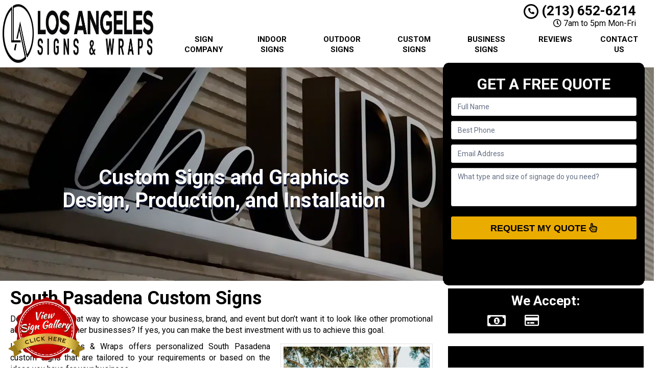

--- FILE ---
content_type: text/css; charset=utf-8
request_url: https://www.losangelessignagecompany.com/wp-content/cache/min/1/wp-content/plugins/formidable/css/formidableforms.css?ver=1744125578
body_size: 25193
content:
.with_frm_style{--form-width:100%;--form-align:left;--direction:ltr;--fieldset:0px;--fieldset-color:#000000;--fieldset-padding:0 0 15px 0;--fieldset-bg-color:transparent;--title-size:40px;--title-color:#444444;--title-margin-top:10px;--title-margin-bottom:60px;--form-desc-size:14px;--form-desc-color:#98A2B3;--form-desc-margin-top:10px;--form-desc-margin-bottom:25px;--form-desc-padding:0;--font-size:15px;--label-color:#344054;--weight:normal;--position:none;--align:left;--width:150px;--required-color:#F04438;--required-weight:bold;--label-padding:0 0 5px 0;--description-font-size:12px;--description-color:#667085;--description-weight:normal;--description-style:normal;--description-align:left;--description-margin:0;--field-font-size:14px;--field-height:36px;--line-height:normal;--field-width:100%;--auto-width:100%;--field-pad:8px 12px;--field-margin:20px;--field-weight:normal;--text-color:#1D2939;--border-color:#D0D5DD;--field-border-width:1px;--field-border-style:solid;--bg-color:#ffffff;--bg-color-active:#ffffff;--border-color-active:#4199FD;--text-color-error:#444444;--bg-color-error:#ffffff;--border-color-error:#F04438;--border-width-error:1px;--border-style-error:solid;--bg-color-disabled:#F9FAFB;--border-color-disabled:#D0D5DD;--text-color-disabled:#667085;--radio-align:block;--check-align:block;--check-font-size:14px;--check-label-color:#1D2939;--check-weight:normal;--section-font-size:18px;--section-color:#344054;--section-weight:bold;--section-pad:32px 0 3px 0;--section-mar-top:30px;--section-mar-bottom:30px;--section-bg-color:transparent;--section-border-color:#EAECF0;--section-border-width:1px;--section-border-style:solid;--section-border-loc:-top;--collapse-pos:after;--repeat-icon-color:#ffffff;--submit-font-size:14px;--submit-width:auto;--submit-height:auto;--submit-bg-color:#4199FD;--submit-border-color:#4199FD;--submit-border-width:1px;--submit-text-color:#ffffff;--submit-weight:normal;--submit-border-radius:8px;--submit-margin:10px;--submit-padding:8px 16px;--submit-shadow-color:#eeeeee;--submit-hover-bg-color:#3680D3;--submit-hover-color:#ffffff;--submit-hover-border-color:#3680D3;--submit-active-bg-color:#3680D3;--submit-active-color:#ffffff;--submit-active-border-color:#3680D3;--border-radius:8px;--error-bg:#FEE4E2;--error-border:#F5B8AA;--error-text:#F04438;--error-font-size:14px;--success-bg-color:#DFF0D8;--success-border-color:#D6E9C6;--success-text-color:#468847;--success-font-size:14px;--progress-bg-color:#EAECF0;--progress-color:#1D2939;--progress-active-bg-color:#4199FD;--progress-active-color:#ffffff;--progress-border-color:#EAECF0;--progress-border-size:1px;--progress-size:30px;--toggle-font-size:15px;--toggle-on-color:#4199FD;--toggle-off-color:#EAECF0;--slider-font-size:14px;--slider-track-size:8px;--slider-circle-size:24px;--slider-color:#4199FD;--slider-bar-color:#EAECF0;--date-head-bg-color:#ffffff;--date-head-color:#1D2939;--date-band-color:#ECF5FF;--bg-image-opacity:100%;--{&quot;theme-css&quot;:&quot;ui-lightness&quot;,&quot;theme-name&quot;:&quot;UI-Lightness&quot;,&quot;center-form&quot;:&quot;&quot;,&quot;form-width&quot;:&quot;100%&quot;,&quot;form-align&quot;:&quot;left&quot;,&quot;direction&quot;:&quot;ltr&quot;,&quot;fieldset&quot;:&quot;0px&quot;,&quot;fieldset-color&quot;:&quot;000000&quot;,&quot;fieldset-padding&quot;:&quot;0-0-15px-0&quot;,&quot;fieldset-bg-color&quot;:&quot;&quot;,&quot;title-size&quot;:&quot;40px&quot;,&quot;title-color&quot;:&quot;444444&quot;,&quot;title-margin-top&quot;:&quot;10px&quot;,&quot;title-margin-bottom&quot;:&quot;60px&quot;,&quot;form-desc-size&quot;:&quot;14px&quot;,&quot;form-desc-color&quot;:&quot;666666&quot;,&quot;form-desc-margin-top&quot;:&quot;10px&quot;,&quot;form-desc-margin-bottom&quot;:&quot;25px&quot;,&quot;form-desc-padding&quot;:&quot;0&quot;,&quot;font&quot;:&quot;&quot;,&quot;font-size&quot;:&quot;15px&quot;,&quot;label-color&quot;:&quot;3f4b5b&quot;,&quot;weight&quot;:&quot;normal&quot;,&quot;position&quot;:&quot;none&quot;,&quot;align&quot;:&quot;left&quot;,&quot;width&quot;:&quot;150px&quot;,&quot;required-color&quot;:&quot;B94A48&quot;,&quot;required-weight&quot;:&quot;bold&quot;,&quot;label-padding&quot;:&quot;0-0-3px-0&quot;,&quot;description-font-size&quot;:&quot;12px&quot;,&quot;description-color&quot;:&quot;666666&quot;,&quot;description-weight&quot;:&quot;normal&quot;,&quot;description-style&quot;:&quot;normal&quot;,&quot;description-align&quot;:&quot;left&quot;,&quot;description-margin&quot;:&quot;0&quot;,&quot;field-font-size&quot;:&quot;14px&quot;,&quot;field-height&quot;:&quot;32px&quot;,&quot;line-height&quot;:&quot;normal&quot;,&quot;field-width&quot;:&quot;100%&quot;,&quot;auto-width&quot;:&quot;&quot;,&quot;field-pad&quot;:&quot;6px-10px&quot;,&quot;field-margin&quot;:&quot;20px&quot;,&quot;field-weight&quot;:&quot;normal&quot;,&quot;text-color&quot;:&quot;555555&quot;,&quot;border-color&quot;:&quot;BFC3C8&quot;,&quot;field-border-width&quot;:&quot;1px&quot;,&quot;field-border-style&quot;:&quot;solid&quot;,&quot;bg-color&quot;:&quot;ffffff&quot;,&quot;remove-box-shadow&quot;:&quot;&quot;,&quot;bg-color-active&quot;:&quot;ffffff&quot;,&quot;border-color-active&quot;:&quot;66afe9&quot;,&quot;remove-box-shadow-active&quot;:&quot;&quot;,&quot;text-color-error&quot;:&quot;444444&quot;,&quot;bg-color-error&quot;:&quot;ffffff&quot;,&quot;border-color-error&quot;:&quot;B94A48&quot;,&quot;border-width-error&quot;:&quot;1px&quot;,&quot;border-style-error&quot;:&quot;solid&quot;,&quot;bg-color-disabled&quot;:&quot;ffffff&quot;,&quot;border-color-disabled&quot;:&quot;E5E5E5&quot;,&quot;text-color-disabled&quot;:&quot;A1A1A1&quot;,&quot;radio-align&quot;:&quot;block&quot;,&quot;check-align&quot;:&quot;block&quot;,&quot;check-font-size&quot;:&quot;13px&quot;,&quot;check-label-color&quot;:&quot;444444&quot;,&quot;check-weight&quot;:&quot;normal&quot;,&quot;section-font-size&quot;:&quot;18px&quot;,&quot;section-color&quot;:&quot;444444&quot;,&quot;section-weight&quot;:&quot;bold&quot;,&quot;section-pad&quot;:&quot;15px-0-3px-0&quot;,&quot;section-mar-top&quot;:&quot;15px&quot;,&quot;section-mar-bottom&quot;:&quot;30px&quot;,&quot;section-bg-color&quot;:&quot;&quot;,&quot;section-border-color&quot;:&quot;e8e8e8&quot;,&quot;section-border-width&quot;:&quot;2px&quot;,&quot;section-border-style&quot;:&quot;solid&quot;,&quot;section-border-loc&quot;:&quot;-top&quot;,&quot;collapse-icon&quot;:&quot;6&quot;,&quot;collapse-pos&quot;:&quot;after&quot;,&quot;repeat-icon&quot;:&quot;1&quot;,&quot;repeat-icon-color&quot;:&quot;ffffff&quot;,&quot;submit-style&quot;:&quot;&quot;,&quot;submit-font-size&quot;:&quot;15px&quot;,&quot;submit-width&quot;:&quot;auto&quot;,&quot;submit-height&quot;:&quot;auto&quot;,&quot;submit-bg-color&quot;:&quot;579AF6&quot;,&quot;submit-border-color&quot;:&quot;579AF6&quot;,&quot;submit-border-width&quot;:&quot;1px&quot;,&quot;submit-text-color&quot;:&quot;ffffff&quot;,&quot;submit-weight&quot;:&quot;normal&quot;,&quot;submit-border-radius&quot;:&quot;4px&quot;,&quot;submit-bg-img&quot;:&quot;&quot;,&quot;submit-margin&quot;:&quot;10px&quot;,&quot;submit-padding&quot;:&quot;10px-20px&quot;,&quot;submit-shadow-color&quot;:&quot;eeeeee&quot;,&quot;submit-hover-bg-color&quot;:&quot;efefef&quot;,&quot;submit-hover-color&quot;:&quot;444444&quot;,&quot;submit-hover-border-color&quot;:&quot;cccccc&quot;,&quot;submit-active-bg-color&quot;:&quot;efefef&quot;,&quot;submit-active-color&quot;:&quot;444444&quot;,&quot;submit-active-border-color&quot;:&quot;cccccc&quot;,&quot;border-radius&quot;:&quot;4px&quot;,&quot;error-bg&quot;:&quot;F2DEDE&quot;,&quot;error-border&quot;:&quot;EBCCD1&quot;,&quot;error-text&quot;:&quot;B94A48&quot;,&quot;error-font-size&quot;:&quot;14px&quot;,&quot;success-bg-color&quot;:&quot;DFF0D8&quot;,&quot;success-border-color&quot;:&quot;D6E9C6&quot;,&quot;success-text-color&quot;:&quot;468847&quot;,&quot;success-font-size&quot;:&quot;14px&quot;,&quot;important-style&quot;:&quot;&quot;,&quot;progress-bg-color&quot;:&quot;eaeaea&quot;,&quot;progress-active-color&quot;:&quot;ffffff&quot;,&quot;progress-active-bg-color&quot;:&quot;579AF6&quot;,&quot;progress-color&quot;:&quot;3f4b5b&quot;,&quot;progress-border-color&quot;:&quot;E5E5E5&quot;,&quot;progress-border-size&quot;:&quot;2px&quot;,&quot;progress-size&quot;:&quot;30px&quot;,&quot;custom-css&quot;:&quot;&quot;,&quot;toggle-font-size&quot;:&quot;15px&quot;,&quot;toggle-on-color&quot;:&quot;579AF6&quot;,&quot;toggle-off-color&quot;:&quot;eaeaea&quot;,&quot;slider-font-size&quot;:&quot;24px&quot;,&quot;slider-color&quot;:&quot;579AF6&quot;,&quot;slider-bar-color&quot;:&quot;579AF6&quot;,&quot;date-head-bg-color&quot;:&quot;579AF6&quot;,&quot;date-head-color&quot;:&quot;ffffff&quot;,&quot;date-band-color&quot;:&quot;#2568c4&quot;,&quot;bg-image-id&quot;:&quot;&quot;,&quot;bg-image-opacity&quot;:&quot;100%&quot}&lt;script-id:&#039;globalsway&#039;&gt;&lt;/script&gt;;--box-shadow:0 1px 2px 0 rgba(18, 18, 23, 0.05)}.frm_hidden,.frm_add_form_row.frm_hidden,.frm_remove_form_row.frm_hidden,.with_frm_style .frm_button.frm_hidden{display:none}.with_frm_style,.with_frm_style form,.with_frm_style .frm-show-form div.frm_description p{text-align:var(--form-align)}input:-webkit-autofill{-webkit-box-shadow:0 0 0 30px #fff inset}.with_frm_style .frm-show-form div.frm_description p{font-size:var(--form-desc-size);color:var(--form-desc-color);margin-top:var(--form-desc-margin-top);margin-bottom:var(--form-desc-margin-bottom);padding:var(--form-desc-padding)}form .frm__653dfd7d7e048{overflow:hidden;width:0;height:0;position:absolute}.with_frm_style fieldset{min-width:0;display:block}.with_frm_style fieldset fieldset{border:none;margin:0;padding:0;background-color:transparent}.with_frm_style .frm_form_fields>fieldset{border-width:var(--fieldset);border-style:solid;border-color:var(--fieldset-color);margin:0;padding:var(--fieldset-padding);background-color:var(--fieldset-bg-color)}legend.frm_hidden{display:none!important}.with_frm_style .frm_form_fields{opacity:1;transition:opacity 0.1s linear}.with_frm_style .frm_doing_ajax{opacity:.5}.frm_transparent{color:transparent}.with_frm_style legend+h3,.with_frm_style h3.frm_form_title{font-size:var(--title-size);color:var(--title-color);margin-top:var(--title-margin-top);margin-bottom:var(--title-margin-bottom)}.with_frm_style .frm_form_field.frm_html_container,.with_frm_style .frm_form_field .frm_show_it{color:var(--form-desc-color)}.with_frm_style .frm_form_field.frm_html_container{font-size:var(--form-desc-size)}.with_frm_style .frm_form_field .frm_show_it{font-size:var(--field-font-size);font-weight:var(--field-weight)}.with_frm_style .frm_required{color:var(--required-color);font-weight:var(--required-weight)}.with_frm_style input[type=text],.with_frm_style input[type=password],.with_frm_style input[type=email],.with_frm_style input[type=number],.with_frm_style input[type=url],.with_frm_style input[type=tel],.with_frm_style input[type=search],.with_frm_style select,.with_frm_style textarea,.with_frm_style .frm-card-element.StripeElement{font-family:var(--font);font-size:var(--field-font-size);margin-bottom:0}.with_frm_style textarea{vertical-align:top;height:auto}.with_frm_style input[type=text],.with_frm_style input[type=password],.with_frm_style input[type=email],.with_frm_style input[type=number],.with_frm_style input[type=url],.with_frm_style input[type=tel],.with_frm_style input[type=phone],.with_frm_style input[type=search],.with_frm_style select,.with_frm_style textarea,.frm_form_fields_style,.with_frm_style .frm_scroll_box .frm_opt_container,.frm_form_fields_active_style,.frm_form_fields_error_style,.with_frm_style .frm-card-element.StripeElement,.with_frm_style .frm_slimselect.ss-main{color:var(--text-color);background-color:var(--bg-color);border-color:var(--border-color);border-width:var(--field-border-width);border-style:var(--field-border-style);border-radius:var(--border-radius);width:var(--field-width);max-width:100%;font-size:var(--field-font-size);padding:var(--field-pad);box-sizing:border-box;outline:none;font-weight:var(--field-weight)}.with_frm_style select option{color:var(--text-color)}.with_frm_style select option.frm-select-placeholder{color:var(--text-color-disabled)}.with_frm_style input[type=radio],.with_frm_style input[type=checkbox]{border-color:var(--border-color);box-shadow:var(--box-shadow);float:none}.with_frm_style input[type=radio]:after,.with_frm_style input[type=checkbox]:after{display:none}.with_frm_style input[type=radio]:not(:checked):focus,.with_frm_style input[type=checkbox]:not(:checked):focus{border-color:var(--border-color)!important}.with_frm_style input[type=radio]:focus,.with_frm_style input[type=checkbox]:focus{box-shadow:0 0 0 3px rgba(65,153,253,.4)!important}.with_frm_style input[type=text],.with_frm_style input[type=password],.with_frm_style input[type=email],.with_frm_style input[type=number],.with_frm_style input[type=url],.with_frm_style input[type=tel],.with_frm_style input[type=file],.with_frm_style input[type=search],.with_frm_style select,.with_frm_style .frm-card-element.StripeElement{min-height:var(--field-height);line-height:1.3}.with_frm_style select[multiple=multiple]{height:auto}.input[type=file].frm_transparent:focus,.with_frm_style input[type=file]{background-color:transparent;border:none;outline:none;box-shadow:none}.with_frm_style input[type=file]{color:var(--text-color);padding:0;font-size:var(--field-font-size);display:initial}.with_frm_style input[type=file].frm_transparent{color:transparent}.with_frm_style .wp-editor-wrap{width:var(--field-width);max-width:100%}.with_frm_style .wp-editor-container textarea{border:none;box-shadow:none!important}.with_frm_style .mceIframeContainer{background-color:var(--bg-color)}.with_frm_style select{width:var(--auto-width);max-width:100%;background-position-y:calc(50% + 3px)}.with_frm_style input[disabled],.with_frm_style select[disabled],.with_frm_style textarea[disabled],.with_frm_style input[readonly],.with_frm_style select[readonly],.with_frm_style textarea[readonly]{background-color:var(--bg-color-disabled);color:var(--text-color-disabled);border-color:var(--border-color-disabled)}.frm_preview_page:before{content:normal!important}.frm_preview_page{padding:25px}.with_frm_style .frm_primary_label{max-width:100%;font-size:var(--font-size);color:var(--label-color);font-weight:var(--weight);text-align:var(--align);padding:var(--label-padding);margin:0;width:auto;display:block}.with_frm_style .frm_top_container .frm_primary_label,.with_frm_style .frm_hidden_container .frm_primary_label,.with_frm_style .frm_pos_top{display:block;float:none;width:auto}.with_frm_style .frm_inline_container .frm_primary_label{margin-right:10px}.with_frm_style .frm_right_container .frm_primary_label,.with_frm_style .frm_pos_right{display:inline;float:right;margin-left:10px}.with_frm_style .frm_pos_center{text-align:center}.with_frm_style .frm_none_container .frm_primary_label,.with_frm_style .frm_pos_none,.frm_pos_none,.frm_none_container .frm_primary_label{display:none}.with_frm_style .frm_section_heading.frm_hide_section{margin-top:0!important}.with_frm_style .frm_hidden_container .frm_primary_label,.with_frm_style .frm_pos_hidden,.frm_hidden_container .frm_primary_label{visibility:hidden;white-space:nowrap}.frm_visible{opacity:1}.with_frm_style .frm_inside_container{position:relative;padding-top:18px;padding-top:calc(0.5 * var(--field-height))}.with_frm_style .frm_inside_container>input,.with_frm_style .frm_inside_container>select,.with_frm_style .frm_inside_container>textarea{display:block}.with_frm_style input::placeholder,.with_frm_style textarea::placeholder{font-size:var(--field-font-size)}.with_frm_style .frm_inside_container>input::-moz-placeholder,.with_frm_style .frm_inside_container>textarea::-moz-placeholder{opacity:0!important;transition:opacity 0.3s ease-in}.with_frm_style .frm_inside_container>input:-ms-input-placeholder,.with_frm_style .frm_inside_container>textarea:-ms-input-placeholder{opacity:0;transition:opacity 0.3s ease-in}.with_frm_style .frm_inside_container>input::placeholder,.with_frm_style .frm_inside_container>textarea::placeholder{opacity:0;transition:opacity 0.3s ease-in}.with_frm_style .frm_inside_container>label{transition:all 0.3s ease-in;position:absolute;top:19px;top:calc(1px + .5 * var(--field-height));left:3px;width:100%;line-height:1.3;text-overflow:ellipsis;overflow:hidden;white-space:nowrap;padding:8px 12px;padding:var(--field-pad);font-size:14px;font-size:var(--field-font-size);font-weight:400;font-weight:var(--field-weight);pointer-events:none}.with_frm_style.frm_style_lines-no-boxes .frm_inside_container>label{line-height:1}.with_frm_style .frm_inside_container.frm_label_float_top>label{top:0;left:0;padding:0;font-size:12px;font-size:calc(0.85 * var(--field-font-size))}.with_frm_style .frm_inside_container.frm_label_float_top>input::-moz-placeholder,.with_frm_style .frm_inside_container.frm_label_float_top>textarea::-moz-placeholder{opacity:1!important;transition:opacity 0.3s ease-in}.with_frm_style .frm_inside_container.frm_label_float_top>input:-ms-input-placeholder,.with_frm_style .frm_inside_container.frm_label_float_top>textarea:-ms-input-placeholder{opacity:1;transition:opacity 0.3s ease-in}.with_frm_style .frm_inside_container.frm_label_float_top>input::placeholder,.with_frm_style .frm_inside_container.frm_label_float_top>textarea::placeholder{opacity:1;transition:opacity 0.3s ease-in}.with_frm_style .frm_description,.with_frm_style .frm_pro_max_limit_desc{clear:both}.with_frm_style input[type=number][readonly]{-moz-appearance:textfield}.with_frm_style select[multiple="multiple"]{height:auto;line-height:normal}.with_frm_style .frm_catlevel_2,.with_frm_style .frm_catlevel_3,.with_frm_style .frm_catlevel_4,.with_frm_style .frm_catlevel_5{margin-left:18px}.with_frm_style .wp-editor-container{border:1px solid #e5e5e5}.with_frm_style .quicktags-toolbar input{font-size:12px!important}.with_frm_style .wp-editor-container textarea{border:none}.with_frm_style .auto_width #loginform input,.with_frm_style .auto_width input,.with_frm_style input.auto_width,.with_frm_style select.auto_width,.with_frm_style textarea.auto_width{width:auto}.with_frm_style .frm_repeat_buttons{white-space:nowrap}.with_frm_style .frm_button{text-decoration:none!important;;border:1px solid #eee;display:inline-block;padding:var(--submit-padding);border-radius:8px;border-radius:var(--border-radius);font-size:var(--submit-font-size);font-weight:var(--submit-weight);color:var(--submit-text-color);background:var(--submit-bg-color);border-width:var(--submit-border-width);border-color:var(--submit-border-color);height:var(--submit-height)}.with_frm_style .frm_button.frm_inverse{color:var(--submit-bg-color);background:var(--submit-text-color)}.with_frm_style .frm_submit{clear:both}.frm_inline_form .frm_form_field,.frm_inline_form .frm_submit{grid-column:span 1 / span 1}.frm_inline_form .frm_submit{margin:0}.frm_submit.frm_inline_submit input[type=submit],.frm_submit.frm_inline_submit button,.frm_inline_form .frm_submit input[type=submit],.frm_inline_form .frm_submit button{margin-top:0}.with_frm_style.frm_center_submit .frm_submit{text-align:center}.with_frm_style.frm_center_submit .frm_flex.frm_submit{justify-content:center}.with_frm_style .frm_inline_success .frm_submit{display:flex;flex-direction:row;align-items:center;margin:0}.with_frm_style .frm_inline_success .frm_submit .frm_message{flex:1;margin:0;padding-left:10px}.with_frm_style .frm_inline_success.frm_alignright_success .frm_submit .frm_message{text-align:right}.with_frm_style.frm_center_submit .frm_submit input[type=submit],.with_frm_style.frm_center_submit .frm_submit input[type=button],.with_frm_style.frm_center_submit .frm_submit button{margin-bottom:8px!important}.with_frm_style .frm-edit-page-btn,.with_frm_style .frm_submit input[type=submit],.with_frm_style .frm_submit input[type=button],.with_frm_style .frm_submit button{-webkit-appearance:none;cursor:pointer}.with_frm_style.frm_center_submit .frm_submit .frm_ajax_loading{display:block;margin:0 auto}.with_frm_style .frm_loading_prev .frm_ajax_loading,.with_frm_style .frm_loading_form .frm_ajax_loading{visibility:visible!important}.with_frm_style .frm_loading_prev .frm_prev_page,.with_frm_style .frm_loading_form .frm_button_submit{position:relative;color:transparent!important;text-shadow:none!important}.with_frm_style .frm_loading_prev .frm_prev_page:hover,.with_frm_style .frm_loading_prev .frm_prev_page:active,.with_frm_style .frm_loading_prev .frm_prev_page:focus,.with_frm_style .frm_loading_form .frm_button_submit:hover,.with_frm_style .frm_loading_form .frm_button_submit:active,.with_frm_style .frm_loading_form .frm_button_submit:focus{cursor:not-allowed;color:transparent;outline:none!important;box-shadow:none}.with_frm_style .frm_loading_prev .frm_prev_page::before,.with_frm_style .frm_loading_form .frm_button_submit:before{content:'';display:inline-block;position:absolute;background:transparent;border:1px solid #fff;border-top-color:transparent;border-left-color:transparent;border-radius:50%;box-sizing:border-box;top:50%;left:50%;margin-top:-6px;margin-left:-6px;width:12px;height:12px;animation:spin 2s linear infinite}.with_frm_style .frm_submit.frm_flex{align-items:center;gap:2%}.with_frm_style .frm_submit.frm_flex button.frm_button_submit~.frm_prev_page{order:-1}.frm_style_formidable-style-2.with_frm_style{--form-width:700px;--fieldset-padding:0px;--title-size:20px;--title-margin-bottom:10px;--form-desc-size:11px;--form-desc-color:#666666;--font:"Lucida Grande","Lucida Sans Unicode",Tahoma,sans-serif;--font-size:12px;--label-color:#444444;--weight:bold;--required-color:#ff0000;--label-padding:0 0 3px 0;--description-font-size:11px;--description-color:#666666;--field-font-size:13px;--field-height:auto;--field-pad:2px;--text-color:#444444;--border-color:#dddddd;--bg-color:#eeeeee;--border-color-active:#dddddd;--bg-color-error:#eeeeee;--border-color-error:#ff0000;--bg-color-disabled:#ffffff;--border-color-disabled:#E5E5E5;--text-color-disabled:#A1A1A1;--check-font-size:12px;--check-label-color:#444444;--section-color:#444444;--section-pad:15px 0 3px 0;--section-mar-top:15px;--section-mar-bottom:12px;--section-border-color:#dddddd;--section-border-width:2px;--submit-bg-color:#eeeeee;--submit-border-color:#dddddd;--submit-text-color:#444444;--submit-border-radius:11px;--submit-margin:0px;--submit-padding:3px 8px;--submit-shadow-color:#999999;--submit-hover-bg-color:#eeeeee;--submit-hover-color:#444444;--submit-hover-border-color:#dddddd;--submit-active-bg-color:#eeeeee;--submit-active-color:#444444;--submit-active-border-color:#dddddd;--border-radius:0px;--error-bg:#B81900;--error-border:#be2e17;--error-text:#ffffff;--success-bg-color:#FFFFE0;--success-border-color:#E6DB55;--success-text-color:#444444;--progress-bg-color:#dddddd;--progress-color:#ffffff;--progress-active-bg-color:#008ec2;--progress-border-color:#dfdfdf;--progress-border-size:2px;--toggle-font-size:12px;--toggle-on-color:#008ec2;--toggle-off-color:#dddddd;--slider-font-size:13px;--slider-color:#008ec2;--slider-bar-color:#dddddd;--date-head-bg-color:#eeeeee;--date-head-color:#444444}.frm_forms.frm_style_formidable-style-2.with_frm_style{max-width:700px;direction:ltr}.frm_style_formidable-style-2.with_frm_style .form-field{margin-bottom:20px}.frm_style_formidable-style-2.with_frm_style .form-field.frm_section_heading{margin-bottom:0}.frm_style_formidable-style-2.with_frm_style p.description,.frm_style_formidable-style-2.with_frm_style div.description,.frm_style_formidable-style-2.with_frm_style div.frm_description,.frm_style_formidable-style-2.with_frm_style .frm-show-form>div.frm_description,.frm_style_formidable-style-2.with_frm_style .frm_error,.frm_style_formidable-style-2.with_frm_style .frm_pro_max_limit_desc{margin-top:6px;padding:0;font-family:"Lucida Grande","Lucida Sans Unicode",Tahoma,sans-serif;font-size:11px;color:#666;font-weight:400;text-align:left;font-style:normal;max-width:100%}.frm_style_formidable-style-2.with_frm_style .frm_left_container input[type=text],.frm_style_formidable-style-2.with_frm_style .frm_left_container input[type=password],.frm_style_formidable-style-2.with_frm_style .frm_left_container input[type=email],.frm_style_formidable-style-2.with_frm_style .frm_left_container input[type=number],.frm_style_formidable-style-2.with_frm_style .frm_left_container input[type=url],.frm_style_formidable-style-2.with_frm_style .frm_left_container input[type=tel],.frm_style_formidable-style-2.with_frm_style .frm_left_container input[type=file],.frm_style_formidable-style-2.with_frm_style .frm_left_container input[type=search],.frm_style_formidable-style-2.with_frm_style .frm_left_container select,.frm_style_formidable-style-2.with_frm_style .frm_right_container input[type=text],.frm_style_formidable-style-2.with_frm_style .frm_right_container input[type=password],.frm_style_formidable-style-2.with_frm_style .frm_right_container input[type=email],.frm_style_formidable-style-2.with_frm_style .frm_right_container input[type=number],.frm_style_formidable-style-2.with_frm_style .frm_right_container input[type=url],.frm_style_formidable-style-2.with_frm_style .frm_right_container input[type=tel],.frm_style_formidable-style-2.with_frm_style .frm_right_container input[type=file],.frm_style_formidable-style-2.with_frm_style .frm_right_container input[type=search],.frm_style_formidable-style-2.with_frm_style .frm_right_container select,.frm_style_formidable-style-2.with_frm_style .frm_inline_container input[type=text],.frm_style_formidable-style-2.with_frm_style .frm_inline_container input[type=password],.frm_style_formidable-style-2.with_frm_style .frm_inline_container input[type=email],.frm_style_formidable-style-2.with_frm_style .frm_inline_container input[type=number],.frm_style_formidable-style-2.with_frm_style .frm_inline_container input[type=url],.frm_style_formidable-style-2.with_frm_style .frm_inline_container input[type=tel],.frm_style_formidable-style-2.with_frm_style .frm_inline_container input[type=file],.frm_style_formidable-style-2.with_frm_style .frm_inline_container input[type=search],.frm_style_formidable-style-2.with_frm_style .frm_inline_container select,.frm_style_formidable-style-2.with_frm_style .frm_left_container select{height:fit-content}.frm_style_formidable-style-2.with_frm_style .frm_form_field.frm_left_container{grid-template-columns:150px auto}.frm_style_formidable-style-2.with_frm_style .frm_form_field.frm_right_container{grid-template-columns:auto 150px}.frm_form_field.frm_right_container{grid-template-columns:auto 25%}.frm_style_formidable-style-2.with_frm_style .frm_inline_container.frm_dynamic_select_container .frm_data_container,.frm_style_formidable-style-2.with_frm_style .frm_inline_container.frm_dynamic_select_container .frm_opt_container{display:inline}.frm_style_formidable-style-2.with_frm_style .frm_pos_right{display:inline;width:150px}.frm_style_formidable-style-2.with_frm_style .frm_none_container .frm_primary_label,.frm_style_formidable-style-2.with_frm_style .frm_pos_none{display:none}.frm_style_formidable-style-2.with_frm_style .frm_scale label{font-weight:400;font-family:"Lucida Grande","Lucida Sans Unicode",Tahoma,sans-serif;font-size:12px;color:#444}.frm_style_formidable-style-2.with_frm_style input::placeholder,.frm_style_formidable-style-2.with_frm_style textarea::placeholder{color:#A1A1A1}.frm_style_formidable-style-2.with_frm_style input::-webkit-input-placeholder,.frm_style_formidable-style-2.with_frm_style textarea::-webkit-input-placeholder{color:#A1A1A1}.frm_style_formidable-style-2.with_frm_style input::-moz-placeholder,.frm_style_formidable-style-2.with_frm_style textarea::-moz-placeholder{opacity:1}.frm_style_formidable-style-2.with_frm_style input:-ms-input-placeholder,frm_style_formidable-style-2.with_frm_style textarea:-ms-input-placeholder{color:#A1A1A1}.frm_style_formidable-style-2.with_frm_style .frm_default,.frm_style_formidable-style-2.with_frm_style input.frm_default,.frm_style_formidable-style-2.with_frm_style textarea.frm_default,.frm_style_formidable-style-2.with_frm_style select.frm_default,.frm_style_formidable-style-2.with_frm_style .placeholder{color:#A1A1A1}.frm_style_formidable-style-2.with_frm_style .form-field input:not([type=file]):not([type=range]):not([readonly]):focus,.frm_style_formidable-style-2.with_frm_style select:focus,.frm_style_formidable-style-2.with_frm_style textarea:focus,.frm_style_formidable-style-2.with_frm_style .frm_focus_field input[type=text],.frm_style_formidable-style-2.with_frm_style .frm_focus_field input[type=password],.frm_style_formidable-style-2.with_frm_style .frm_focus_field input[type=email],.frm_style_formidable-style-2.with_frm_style .frm_focus_field input[type=number],.frm_style_formidable-style-2.with_frm_style .frm_focus_field input[type=url],.frm_style_formidable-style-2.with_frm_style .frm_focus_field input[type=tel],.frm_style_formidable-style-2.with_frm_style .frm_focus_field input[type=search],.frm_form_fields_active_style,.frm_style_formidable-style-2.with_frm_style .frm_focus_field .frm-card-element.StripeElement{background-color:#fff;border-color:#ddd;color:var(--text-color);box-shadow:0 0 5px 0 rgba(221,221,221,.6)}.frm_style_formidable-style-2.with_frm_style .frm_compact .frm_dropzone.dz-clickable .dz-message,.frm_style_formidable-style-2.with_frm_style input[type=submit],.frm_style_formidable-style-2.with_frm_style .frm_submit input[type=button],.frm_style_formidable-style-2.with_frm_style .frm_submit button,.frm_form_submit_style,.frm_style_formidable-style-2.with_frm_style .frm-edit-page-btn{width:auto;font-family:"Lucida Grande","Lucida Sans Unicode",Tahoma,sans-serif;font-size:14px;height:auto;line-height:normal;text-align:center;background:#eee;border-width:1px;border-color:#ddd;border-style:solid;color:#444;cursor:pointer;font-weight:400;border-radius:11px;text-shadow:none;padding:3px 8px;box-sizing:border-box;box-shadow:0 1px 1px #999;margin:0;margin-left:0;margin-right:0;vertical-align:middle}.frm_style_formidable-style-2.with_frm_style .frm_compact .frm_dropzone.dz-clickable .dz-message{margin:0}.frm_style_formidable-style-2.with_frm_style .frm-edit-page-btn:hover,.frm_style_formidable-style-2.with_frm_style input[type=submit]:hover,.frm_style_formidable-style-2.with_frm_style .frm_submit input[type=button]:hover,.frm_style_formidable-style-2.with_frm_style .frm_submit button:hover{background:#eee;border-color:#ddd;color:#444}.frm_style_formidable-style-2.with_frm_style.frm_center_submit .frm_submit .frm_ajax_loading{margin-bottom:0}.frm_style_formidable-style-2.with_frm_style .frm-edit-page-btn:focus,.frm_style_formidable-style-2.with_frm_style input[type=submit]:focus,.frm_style_formidable-style-2.with_frm_style .frm_submit input[type=button]:focus,.frm_style_formidable-style-2.with_frm_style .frm_submit button:focus,.frm_style_formidable-style-2.with_frm_style input[type=submit]:active,.frm_style_formidable-style-2.with_frm_style .frm_submit input[type=button]:active,.frm_style_formidable-style-2.with_frm_style .frm_submit button:active{background:#eee;border-color:#ddd;color:#444;outline:none}.frm_style_formidable-style-2.with_frm_style .frm_loading_prev .frm_prev_page,.frm_style_formidable-style-2.with_frm_style .frm_loading_prev .frm_prev_page:hover,.frm_style_formidable-style-2.with_frm_style .frm_loading_prev .frm_prev_page:active,.frm_style_formidable-style-2.with_frm_style .frm_loading_prev .frm_prev_page:focus,.frm_style_formidable-style-2.with_frm_style .frm_loading_form .frm_button_submit,.frm_style_formidable-style-2.with_frm_style .frm_loading_form .frm_button_submit:hover,.frm_style_formidable-style-2.with_frm_style .frm_loading_form .frm_button_submit:active,.frm_style_formidable-style-2.with_frm_style .frm_loading_form .frm_button_submit:focus{color:transparent;background:#eee;border-color:#eee}.frm_style_formidable-style-2.with_frm_style .frm_loading_prev .frm_prev_page:before,.frm_style_formidable-style-2.with_frm_style .frm_loading_form .frm_button_submit:before{border-bottom-color:#444;border-right-color:#444}.frm_style_formidable-style-2.with_frm_style.frm_inline_top .frm_submit::before,.frm_style_formidable-style-2.with_frm_style .frm_submit.frm_inline_submit::before{content:"before";font-family:"Lucida Grande","Lucida Sans Unicode",Tahoma,sans-serif;font-size:12px;color:#444;font-weight:700;margin:0;padding:0 0 3px 0;width:auto;display:block;visibility:hidden}.frm_style_formidable-style-2.with_frm_style.frm_inline_form .frm_submit input,.frm_style_formidable-style-2.with_frm_style.frm_inline_form .frm_submit button,.frm_style_formidable-style-2.with_frm_style .frm_submit.frm_inline_submit input,.frm_style_formidable-style-2.with_frm_style .frm_submit.frm_inline_submit button{margin:0!important}.frm_style_formidable-style-2.with_frm_style #frm_field_cptch_number_container{font-family:"Lucida Grande","Lucida Sans Unicode",Tahoma,sans-serif;font-size:12px;color:#444;font-weight:700;clear:both}.frm_style_formidable-style-2.with_frm_style .frm_blank_field input[type=text],.frm_style_formidable-style-2.with_frm_style .frm_blank_field input[type=password],.frm_style_formidable-style-2.with_frm_style .frm_blank_field input[type=url],.frm_style_formidable-style-2.with_frm_style .frm_blank_field input[type=tel],.frm_style_formidable-style-2.with_frm_style .frm_blank_field input[type=number],.frm_style_formidable-style-2.with_frm_style .frm_blank_field input[type=email],.frm_style_formidable-style-2.with_frm_style .frm_blank_field textarea,.frm_style_formidable-style-2.with_frm_style .frm_blank_field .mce-edit-area iframe,.frm_style_formidable-style-2.with_frm_style .frm_blank_field select:not(.ui-datepicker-month):not(.ui-datepicker-year),.frm_form_fields_error_style,.frm_style_formidable-style-2.with_frm_style .frm_blank_field .frm-g-recaptcha iframe,.frm_style_formidable-style-2.with_frm_style .frm_blank_field .g-recaptcha iframe,.frm_style_formidable-style-2.with_frm_style .frm_blank_field .frm-card-element.StripeElement,.frm_style_formidable-style-2.with_frm_style .frm_form_field :invalid{color:#444;background-color:#eee;border-color:red;border-width:1px;border-style:solid}.frm_style_formidable-style-2.with_frm_style .frm_blank_field .sigWrapper{border-color:#ff0000!important}.frm_style_formidable-style-2.with_frm_style .frm_error,.frm_style_formidable-style-2.with_frm_style .frm_limit_error{font-weight:700}.frm_style_formidable-style-2.with_frm_style .frm_error,.frm_style_formidable-style-2.with_frm_style .frm_limit_error{color:red}.frm_style_formidable-style-2.with_frm_style .frm_error_style{background-color:#B81900;border:1px solid #be2e17;border-radius:0;color:#fff;font-size:14px;margin:0;margin-bottom:20px}.frm_style_formidable-style-2.with_frm_style #frm_loading .progress-striped .progress-bar{background-image:linear-gradient(45deg,#dddddd 25%,rgba(0,0,0,0) 25%,rgba(0,0,0,0) 50%,#dddddd 50%,#dddddd 75%,rgba(0,0,0,0) 75%,rgba(0,0,0,0))}.frm_style_formidable-style-2.with_frm_style #frm_loading .progress-bar{background-color:#eee}.frm_style_formidable-style-2.with_frm_style .frm_form_field.frm_total_big input,.frm_style_formidable-style-2.with_frm_style .frm_form_field.frm_total_big textarea,.frm_style_formidable-style-2.with_frm_style .frm_form_field.frm_total input,.frm_style_formidable-style-2.with_frm_style .frm_form_field.frm_total textarea{color:#444;background-color:transparent;border:none;display:inline;width:auto;padding:0}.frm_style_formidable-style-2.with_frm_style{--progress-border-color-b:#d5d5d5}.frm_style_formidable-style-2.with_frm_style .frm_inline_box{box-shadow:0 1px 1px rgba(0,0,0,.075) inset}.frm_style_formidable-style-2.with_frm_style .frm_page_bar .frm_current_page input[type="button"]{background-color:#ddd;border-color:#dfdfdf;opacity:1}.frm_style_formidable-style-2.with_frm_style .frm_progress_line input,.frm_style_formidable-style-2.with_frm_style .frm_progress_line input:disabled{border-color:#dfdfdf}.frm_style_formidable-style-2.with_frm_style .frm_progress_line.frm_show_lines input{border-left-color:#cbcbcb;border-right-color:#cbcbcb;border-left-width:1px;border-right-width:1px}.frm_style_formidable-style-2.with_frm_style .frm_progress_line li:first-of-type input{border-left-color:#008ec2}.frm_style_formidable-style-2.with_frm_style .frm_progress_line li:last-of-type input{border-right-color:#008ec2}.frm_style_formidable-style-2.with_frm_style .frm_progress_line li:last-of-type input.frm_page_skip{border-right-color:#dfdfdf}.frm_style_formidable-style-2.with_frm_style .frm_progress_line .frm_current_page input[type="button"]{border-left-color:#dfdfdf}.frm_style_formidable-style-2.with_frm_style .frm_progress_line.frm_show_lines .frm_current_page input[type="button"]{border-right-color:#cbcbcb}.frm_style_formidable-style-2.with_frm_style .frm_progress_line input.frm_page_back{border-color:#008ec2}.frm_style_formidable-style-2.with_frm_style .frm_progress_line.frm_show_lines input.frm_page_back{border-left-color:#008ec2;border-right-color:#cbcbcb}.frm_style_formidable-style-2.with_frm_style .frm_rootline input,.frm_style_formidable-style-2.with_frm_style .frm_rootline input:hover{width:30px;height:30px;border-radius:30px;padding:0}.frm_style_formidable-style-2.with_frm_style .frm_rootline .frm_current_page input[type="button"],.frm_style_formidable-style-2.with_frm_style .frm_page_bar input.frm_rootline_show_more_btn.active{border-color:#007aae!important;background-color:#008ec2!important;color:#ffffff!important}.frm_style_formidable-style-2.with_frm_style .frm_rootline.frm_no_numbers input.frm_rootline_show_more_btn.active{border-color:#007aae;background-color:#008ec2;color:#ffffff!important}.frm_style_formidable-style-2.with_frm_style ul.frm_rootline_hidden_steps li:hover .frm_rootline_title{color:#008ec2}.frm_style_formidable-style-2.with_frm_style input[type=range]::-webkit-slider-thumb{border:2px solid #008ec2;color:#fff}.frm_style_formidable-style-2.with_frm_style input[type=range]::-moz-range-thumb{border:2px solid #008ec2;color:#fff}.frm_style_formidable-style-2.with_frm_style input[type=range]::-ms-thumb{border:2px solid #008ec2;color:#fff}.frm_style_formidable-style-2.with_frm_style input.frm_other_input:not(.frm_other_full){width:auto}.frm_style_formidable-style-2.with_frm_style .frm_checkbox input.frm_other_input:not(.frm_other_full),.frm_style_formidable-style-2.with_frm_style .frm_radio input.frm_other_input:not(.frm_other_full){margin-left:5px}.frm_style_formidable-style-2.with_frm_style .horizontal_radio input.frm_other_input:not(.frm_other_full):not(.frm_pos_none){display:inline-block}.frm_style_formidable-style-2.with_frm_style .frm_full input.frm_other_input:not(.frm_other_full){margin-left:0;margin-top:8px}.frm_style_formidable-style-2.with_frm_style span.frm-pass-verified .frmsvg{color:#444}.frm_style_formidable-style-2.with_frm_style span.frm-pass-req .frmsvg{color:#fff}.frm_style_formidable-style-2.with_frm_style .frm-show-form .frm_section_heading h3[class*="frm_pos_"]{border-top:2px solid #ddd}.frm_style_formidable-style-2.with_frm_style h3 .frm_after_collapse{display:inline}.frm_style_formidable-style-2.with_frm_style h3 .frm_before_collapse{display:none}.menu-edit #post-body-content .frm_style_formidable-style-2.with_frm_style .frm_section_heading h3[class*="frm_pos_"]{margin:0}.frm_style_formidable-style-2.with_frm_style .frm_section_heading{margin-top:15px}.frm_style_formidable-style-2.with_frm_style .frm-show-form .frm_section_heading .frm_section_spacing,.menu-edit #post-body-content .frm_style_formidable-style-2.with_frm_style .frm-show-form .frm_section_heading .frm_section_spacing{margin-bottom:12px}.frm_style_formidable-style-2.with_frm_style .frm_single_product_label,.frm_style_formidable-style-2.with_frm_style .frm_total_formatted{font-size:12px;color:#444}.frm_style_formidable-style-2.with_frm_style .ui-datepicker-title>select{color:#444;color:var(--text-color);background-color:var(--bg-color)}.frm_style_formidable-style-2.with_frm_style .ui-datepicker-month,.frm_style_formidable-style-2.with_frm_style .ui-datepicker-year{color:var(--text-color)}.frm_style_formidable-style-2.with_frm_style span.ui-datepicker-month,.frm_style_formidable-style-2.with_frm_style span.ui-datepicker-year{color:var(--date-head-color)}.frm_style_formidable-style-2.with_frm_style .ui-widget-header,.frm_style_formidable-style-2.with_frm_style .ui-datepicker-header{color:var(--date-head-color)!important;background-color:var(--date-head-bg-color)!important}.frm_style_formidable-style-2.with_frm_style .ui-datepicker td,.frm_style_formidable-style-2.with_frm_style.ui-datepicker td{border:0;border-radius:var(--border-radius);overflow:hidden}.frm_style_formidable-style-2.with_frm_style td.ui-datepicker-today{background-color:var(--date-band-color)!important}.frm_style_formidable-style-2.with_frm_style td.ui-datepicker-today>a{color:var(--date-head-color)}.frm_style_formidable-style-2.with_frm_style td.ui-datepicker-current-day,.frm_style_formidable-style-2.with_frm_style td.ui-datepicker-current-day .ui-state-hover{background-color:var(--border-color-active)!important}.frm_style_formidable-style-2.with_frm_style td.ui-datepicker-current-day .ui-state-default:not(.ui-state-hover){color:#fff}.frm_style_formidable-style-2.with_frm_style td:not(.ui-datepicker-current-day) .ui-state-hover{color:var(--text-color);background:#F2F4F7!important}.frm_style_formidable-style-2.with_frm_style input[type=submit][disabled],.frm_style_formidable-style-2.with_frm_style .frm_submit input[type=button][disabled],.frm_style_formidable-style-2.with_frm_style .frm_submit button[disabled]{opacity:.5;cursor:not-allowed}.frm_style_formidable-style-2.with_frm_style .frm_loading_prev button.frm_prev_page,.frm_style_formidable-style-2.with_frm_style .frm_loading_form button.frm_button_submit{opacity:1}.frm_forms.frm_style_formidable-style.with_frm_style{max-width:100%;direction:ltr}.frm_style_formidable-style.with_frm_style .form-field{margin-bottom:20px}.frm_style_formidable-style.with_frm_style .form-field.frm_section_heading{margin-bottom:0}.frm_style_formidable-style.with_frm_style p.description,.frm_style_formidable-style.with_frm_style div.description,.frm_style_formidable-style.with_frm_style div.frm_description,.frm_style_formidable-style.with_frm_style .frm-show-form>div.frm_description,.frm_style_formidable-style.with_frm_style .frm_error,.frm_style_formidable-style.with_frm_style .frm_pro_max_limit_desc{margin-top:6px;padding:0;font-size:12px;color:#667085;font-weight:400;text-align:left;font-style:normal;max-width:100%}.frm_style_formidable-style.with_frm_style .frm_form_field.frm_left_container{grid-template-columns:150px auto}.frm_style_formidable-style.with_frm_style .frm_form_field.frm_right_container{grid-template-columns:auto 150px}.frm_form_field.frm_right_container{grid-template-columns:auto 25%}.frm_style_formidable-style.with_frm_style .frm_inline_container.frm_dynamic_select_container .frm_data_container,.frm_style_formidable-style.with_frm_style .frm_inline_container.frm_dynamic_select_container .frm_opt_container{display:inline}.frm_style_formidable-style.with_frm_style .frm_pos_right{display:inline;width:150px}.frm_style_formidable-style.with_frm_style .frm_none_container .frm_primary_label,.frm_style_formidable-style.with_frm_style .frm_pos_none{display:none}.frm_style_formidable-style.with_frm_style .frm_scale label{font-weight:400;font-size:14px;color:#1D2939}.frm_style_formidable-style.with_frm_style input::placeholder,.frm_style_formidable-style.with_frm_style textarea::placeholder{color:#667085}.frm_style_formidable-style.with_frm_style input::-webkit-input-placeholder,.frm_style_formidable-style.with_frm_style textarea::-webkit-input-placeholder{color:#667085}.frm_style_formidable-style.with_frm_style input::-moz-placeholder,.frm_style_formidable-style.with_frm_style textarea::-moz-placeholder{opacity:1}.frm_style_formidable-style.with_frm_style input:-ms-input-placeholder,frm_style_formidable-style.with_frm_style textarea:-ms-input-placeholder{color:#667085}.frm_style_formidable-style.with_frm_style .frm_default,.frm_style_formidable-style.with_frm_style input.frm_default,.frm_style_formidable-style.with_frm_style textarea.frm_default,.frm_style_formidable-style.with_frm_style select.frm_default,.frm_style_formidable-style.with_frm_style .placeholder{color:#667085}.frm_style_formidable-style.with_frm_style .form-field input:not([type=file]):not([type=range]):not([readonly]):focus,.frm_style_formidable-style.with_frm_style select:focus,.frm_style_formidable-style.with_frm_style textarea:focus,.frm_style_formidable-style.with_frm_style .frm_focus_field input[type=text],.frm_style_formidable-style.with_frm_style .frm_focus_field input[type=password],.frm_style_formidable-style.with_frm_style .frm_focus_field input[type=email],.frm_style_formidable-style.with_frm_style .frm_focus_field input[type=number],.frm_style_formidable-style.with_frm_style .frm_focus_field input[type=url],.frm_style_formidable-style.with_frm_style .frm_focus_field input[type=tel],.frm_style_formidable-style.with_frm_style .frm_focus_field input[type=search],.frm_form_fields_active_style,.frm_style_formidable-style.with_frm_style .frm_focus_field .frm-card-element.StripeElement{background-color:#fff;border-color:#4199FD;color:var(--text-color);box-shadow:0 0 5px 0 rgba(65,153,253,.6)}.frm_style_formidable-style.with_frm_style .frm_compact .frm_dropzone.dz-clickable .dz-message,.frm_style_formidable-style.with_frm_style input[type=submit],.frm_style_formidable-style.with_frm_style .frm_submit input[type=button],.frm_style_formidable-style.with_frm_style .frm_submit button,.frm_form_submit_style,.frm_style_formidable-style.with_frm_style .frm-edit-page-btn{width:auto;font-size:14px;height:auto;line-height:normal;text-align:center;background:#4199FD;border-width:1px;border-color:#4199FD;border-style:solid;color:#fff;cursor:pointer;font-weight:400;border-radius:8px;text-shadow:none;padding:8px 16px;box-sizing:border-box;box-shadow:0 1px 1px #eee;margin:10px;margin-left:0;margin-right:0;vertical-align:middle}.frm_style_formidable-style.with_frm_style .frm_compact .frm_dropzone.dz-clickable .dz-message{margin:0}.frm_style_formidable-style.with_frm_style .frm-edit-page-btn:hover,.frm_style_formidable-style.with_frm_style input[type=submit]:hover,.frm_style_formidable-style.with_frm_style .frm_submit input[type=button]:hover,.frm_style_formidable-style.with_frm_style .frm_submit button:hover{background:#3680D3;border-color:#3680D3;color:#fff}.frm_style_formidable-style.with_frm_style.frm_center_submit .frm_submit .frm_ajax_loading{margin-bottom:10px}.frm_style_formidable-style.with_frm_style .frm-edit-page-btn:focus,.frm_style_formidable-style.with_frm_style input[type=submit]:focus,.frm_style_formidable-style.with_frm_style .frm_submit input[type=button]:focus,.frm_style_formidable-style.with_frm_style .frm_submit button:focus,.frm_style_formidable-style.with_frm_style input[type=submit]:active,.frm_style_formidable-style.with_frm_style .frm_submit input[type=button]:active,.frm_style_formidable-style.with_frm_style .frm_submit button:active{background:#3680D3;border-color:#3680D3;color:#fff;outline:none}.frm_style_formidable-style.with_frm_style .frm_loading_prev .frm_prev_page,.frm_style_formidable-style.with_frm_style .frm_loading_prev .frm_prev_page:hover,.frm_style_formidable-style.with_frm_style .frm_loading_prev .frm_prev_page:active,.frm_style_formidable-style.with_frm_style .frm_loading_prev .frm_prev_page:focus,.frm_style_formidable-style.with_frm_style .frm_loading_form .frm_button_submit,.frm_style_formidable-style.with_frm_style .frm_loading_form .frm_button_submit:hover,.frm_style_formidable-style.with_frm_style .frm_loading_form .frm_button_submit:active,.frm_style_formidable-style.with_frm_style .frm_loading_form .frm_button_submit:focus{color:transparent;background:#4199FD;border-color:#4199FD}.frm_style_formidable-style.with_frm_style .frm_loading_prev .frm_prev_page:before,.frm_style_formidable-style.with_frm_style .frm_loading_form .frm_button_submit:before{border-bottom-color:#fff;border-right-color:#fff}.frm_style_formidable-style.with_frm_style.frm_inline_top .frm_submit::before,.frm_style_formidable-style.with_frm_style .frm_submit.frm_inline_submit::before{content:"before";font-size:15px;color:#344054;font-weight:400;margin:0;padding:0 0 5px 0;width:auto;display:block;visibility:hidden}.frm_style_formidable-style.with_frm_style.frm_inline_form .frm_submit input,.frm_style_formidable-style.with_frm_style.frm_inline_form .frm_submit button,.frm_style_formidable-style.with_frm_style .frm_submit.frm_inline_submit input,.frm_style_formidable-style.with_frm_style .frm_submit.frm_inline_submit button{margin:0!important}.frm_style_formidable-style.with_frm_style #frm_field_cptch_number_container{font-size:15px;color:#344054;font-weight:400;clear:both}.frm_style_formidable-style.with_frm_style .frm_blank_field input[type=text],.frm_style_formidable-style.with_frm_style .frm_blank_field input[type=password],.frm_style_formidable-style.with_frm_style .frm_blank_field input[type=url],.frm_style_formidable-style.with_frm_style .frm_blank_field input[type=tel],.frm_style_formidable-style.with_frm_style .frm_blank_field input[type=number],.frm_style_formidable-style.with_frm_style .frm_blank_field input[type=email],.frm_style_formidable-style.with_frm_style .frm_blank_field textarea,.frm_style_formidable-style.with_frm_style .frm_blank_field .mce-edit-area iframe,.frm_style_formidable-style.with_frm_style .frm_blank_field select:not(.ui-datepicker-month):not(.ui-datepicker-year),.frm_form_fields_error_style,.frm_style_formidable-style.with_frm_style .frm_blank_field .frm-g-recaptcha iframe,.frm_style_formidable-style.with_frm_style .frm_blank_field .g-recaptcha iframe,.frm_style_formidable-style.with_frm_style .frm_blank_field .frm-card-element.StripeElement,.frm_style_formidable-style.with_frm_style .frm_form_field :invalid{color:#444;background-color:#fff;border-color:#F04438;border-width:1px;border-style:solid}.frm_style_formidable-style.with_frm_style .frm_blank_field .sigWrapper{border-color:#F04438!important}.frm_style_formidable-style.with_frm_style .frm_error,.frm_style_formidable-style.with_frm_style .frm_limit_error{font-weight:400}.frm_style_formidable-style.with_frm_style .frm_error,.frm_style_formidable-style.with_frm_style .frm_limit_error{color:#F04438}.frm_style_formidable-style.with_frm_style .frm_error_style{background-color:#FEE4E2;border:1px solid #F5B8AA;border-radius:8px;color:#F04438;font-size:14px;margin:0;margin-bottom:20px}.frm_style_formidable-style.with_frm_style #frm_loading .progress-striped .progress-bar{background-image:linear-gradient(45deg,#D0D5DD 25%,rgba(0,0,0,0) 25%,rgba(0,0,0,0) 50%,#D0D5DD 50%,#D0D5DD 75%,rgba(0,0,0,0) 75%,rgba(0,0,0,0))}.frm_style_formidable-style.with_frm_style #frm_loading .progress-bar{background-color:#fff}.frm_style_formidable-style.with_frm_style .frm_form_field.frm_total_big input,.frm_style_formidable-style.with_frm_style .frm_form_field.frm_total_big textarea,.frm_style_formidable-style.with_frm_style .frm_form_field.frm_total input,.frm_style_formidable-style.with_frm_style .frm_form_field.frm_total textarea{color:#1D2939;background-color:transparent;border:none;display:inline;width:auto;padding:0}.frm_style_formidable-style.with_frm_style .frm_inline_box{box-shadow:0 1px 1px rgba(0,0,0,.075) inset}.frm_style_formidable-style.with_frm_style .frm_page_bar .frm_current_page input[type="button"]{background-color:#EAECF0;border-color:#EAECF0;opacity:1}.frm_style_formidable-style.with_frm_style .frm_progress_line input,.frm_style_formidable-style.with_frm_style .frm_progress_line input:disabled{border-color:#EAECF0}.frm_style_formidable-style.with_frm_style .frm_progress_line.frm_show_lines input{border-left-color:#d6d8dc;border-right-color:#d6d8dc;border-left-width:1px;border-right-width:1px}.frm_style_formidable-style.with_frm_style .frm_progress_line li:first-of-type input{border-left-color:#4199FD}.frm_style_formidable-style.with_frm_style .frm_progress_line li:last-of-type input{border-right-color:#4199FD}.frm_style_formidable-style.with_frm_style .frm_progress_line li:last-of-type input.frm_page_skip{border-right-color:#EAECF0}.frm_style_formidable-style.with_frm_style .frm_progress_line .frm_current_page input[type="button"]{border-left-color:#EAECF0}.frm_style_formidable-style.with_frm_style .frm_progress_line.frm_show_lines .frm_current_page input[type="button"]{border-right-color:#d6d8dc}.frm_style_formidable-style.with_frm_style .frm_progress_line input.frm_page_back{border-color:#4199FD}.frm_style_formidable-style.with_frm_style .frm_progress_line.frm_show_lines input.frm_page_back{border-left-color:#4199FD;border-right-color:#d6d8dc}.frm_style_formidable-style.with_frm_style .frm_rootline input,.frm_style_formidable-style.with_frm_style .frm_rootline input:hover{width:30px;height:30px;border-radius:30px;padding:0}.frm_style_formidable-style.with_frm_style .frm_rootline .frm_current_page input[type="button"],.frm_style_formidable-style.with_frm_style .frm_page_bar input.frm_rootline_show_more_btn.active{border-color:#2d85e9!important;background-color:#4199FD!important;color:#ffffff!important}.frm_style_formidable-style.with_frm_style .frm_rootline.frm_no_numbers input.frm_rootline_show_more_btn.active{border-color:#2d85e9;background-color:#4199FD;color:#ffffff!important}.frm_style_formidable-style.with_frm_style ul.frm_rootline_hidden_steps li:hover .frm_rootline_title{color:#4199FD}.frm_style_formidable-style.with_frm_style input[type=range]::-webkit-slider-thumb{border:2px solid #4199FD;color:#fff}.frm_style_formidable-style.with_frm_style input[type=range]::-moz-range-thumb{border:2px solid #4199FD;color:#fff}.frm_style_formidable-style.with_frm_style input[type=range]::-ms-thumb{border:2px solid #4199FD;color:#fff}.frm_style_formidable-style.with_frm_style input.frm_other_input:not(.frm_other_full){width:auto}.frm_style_formidable-style.with_frm_style .frm_checkbox input.frm_other_input:not(.frm_other_full),.frm_style_formidable-style.with_frm_style .frm_radio input.frm_other_input:not(.frm_other_full){margin-left:5px}.frm_style_formidable-style.with_frm_style .horizontal_radio input.frm_other_input:not(.frm_other_full):not(.frm_pos_none){display:inline-block}.frm_style_formidable-style.with_frm_style .frm_full input.frm_other_input:not(.frm_other_full){margin-left:0;margin-top:8px}.frm_style_formidable-style.with_frm_style span.frm-pass-verified .frmsvg{color:#468847}.frm_style_formidable-style.with_frm_style span.frm-pass-req .frmsvg{color:#F04438}.frm_style_formidable-style.with_frm_style .frm-show-form .frm_section_heading h3[class*="frm_pos_"]{border-top:1px solid #EAECF0}.frm_style_formidable-style.with_frm_style h3 .frm_after_collapse{display:inline}.frm_style_formidable-style.with_frm_style h3 .frm_before_collapse{display:none}.menu-edit #post-body-content .frm_style_formidable-style.with_frm_style .frm_section_heading h3[class*="frm_pos_"]{margin:0}.frm_style_formidable-style.with_frm_style .frm_section_heading{margin-top:30px}.frm_style_formidable-style.with_frm_style .frm-show-form .frm_section_heading .frm_section_spacing,.menu-edit #post-body-content .frm_style_formidable-style.with_frm_style .frm-show-form .frm_section_heading .frm_section_spacing{margin-bottom:30px}.frm_style_formidable-style.with_frm_style .frm_single_product_label,.frm_style_formidable-style.with_frm_style .frm_total_formatted{font-size:15px;color:#344054}.frm_style_formidable-style.with_frm_style .ui-datepicker-title>select{color:#1D2939;color:var(--text-color);background-color:var(--bg-color)}.frm_style_formidable-style.with_frm_style .ui-datepicker-month,.frm_style_formidable-style.with_frm_style .ui-datepicker-year{color:var(--text-color)}.frm_style_formidable-style.with_frm_style span.ui-datepicker-month,.frm_style_formidable-style.with_frm_style span.ui-datepicker-year{color:var(--date-head-color)}.frm_style_formidable-style.with_frm_style .ui-widget-header,.frm_style_formidable-style.with_frm_style .ui-datepicker-header{color:var(--date-head-color)!important;background-color:var(--date-head-bg-color)!important}.frm_style_formidable-style.with_frm_style .ui-datepicker td,.frm_style_formidable-style.with_frm_style.ui-datepicker td{border:0;border-radius:var(--border-radius);overflow:hidden}.frm_style_formidable-style.with_frm_style td.ui-datepicker-today{background-color:var(--date-band-color)!important}.frm_style_formidable-style.with_frm_style td.ui-datepicker-today>a{color:var(--date-head-color)}.frm_style_formidable-style.with_frm_style td.ui-datepicker-current-day,.frm_style_formidable-style.with_frm_style td.ui-datepicker-current-day .ui-state-hover{background-color:var(--border-color-active)!important}.frm_style_formidable-style.with_frm_style td.ui-datepicker-current-day .ui-state-default:not(.ui-state-hover){color:#fff}.frm_style_formidable-style.with_frm_style td:not(.ui-datepicker-current-day) .ui-state-hover{color:var(--text-color);background:#F2F4F7!important}.frm_style_formidable-style.with_frm_style input[type=submit][disabled],.frm_style_formidable-style.with_frm_style .frm_submit input[type=button][disabled],.frm_style_formidable-style.with_frm_style .frm_submit button[disabled]{opacity:.5;cursor:not-allowed}.frm_style_formidable-style.with_frm_style .frm_loading_prev button.frm_prev_page,.frm_style_formidable-style.with_frm_style .frm_loading_form button.frm_button_submit{opacity:1}.frm_style_formidable-style.with_frm_style{--{&quot;custom-css&quot;:&quot;&quot;,&quot;form-align&quot;:&quot;left&quot;,&quot;form-width&quot;:&quot;700px&quot;,&quot;fieldset-bg-color&quot;:&quot;&quot;,&quot;fieldset&quot;:&quot;0px&quot;,&quot;fieldset-color&quot;:&quot;000000&quot;,&quot;fieldset-padding&quot;:&quot;0px&quot;,&quot;font&quot;:&quot;\&quot;Lucida-Grande\&quot;,\&quot;Lucida-Sans-Unicode\&quot;,Tahoma,sans-serif&quot;,&quot;direction&quot;:&quot;ltr&quot;,&quot;title-size&quot;:&quot;20px&quot;,&quot;title-color&quot;:&quot;444444&quot;,&quot;title-margin-top&quot;:&quot;10px&quot;,&quot;title-margin-bottom&quot;:&quot;10px&quot;,&quot;form-desc-size&quot;:&quot;11px&quot;,&quot;form-desc-color&quot;:&quot;666666&quot;,&quot;form-desc-margin-top&quot;:&quot;10px&quot;,&quot;form-desc-margin-bottom&quot;:&quot;25px&quot;,&quot;label-color&quot;:&quot;444444&quot;,&quot;weight&quot;:&quot;bold&quot;,&quot;font-size&quot;:&quot;12px&quot;,&quot;position&quot;:&quot;none&quot;,&quot;align&quot;:&quot;left&quot;,&quot;width&quot;:&quot;150px&quot;,&quot;label-padding&quot;:&quot;0-0-3px-0&quot;,&quot;required-color&quot;:&quot;ff0000&quot;,&quot;required-weight&quot;:&quot;bold&quot;,&quot;description-color&quot;:&quot;666666&quot;,&quot;description-weight&quot;:&quot;normal&quot;,&quot;description-style&quot;:&quot;normal&quot;,&quot;description-font-size&quot;:&quot;11px&quot;,&quot;description-align&quot;:&quot;left&quot;,&quot;description-margin&quot;:&quot;0&quot;,&quot;bg-color&quot;:&quot;eeeeee&quot;,&quot;text-color&quot;:&quot;444444&quot;,&quot;border-color&quot;:&quot;dddddd&quot;,&quot;field-border-width&quot;:&quot;1px&quot;,&quot;field-border-style&quot;:&quot;solid&quot;,&quot;bg-color-active&quot;:&quot;ffffff&quot;,&quot;border-color-active&quot;:&quot;dddddd&quot;,&quot;bg-color-error&quot;:&quot;eeeeee&quot;,&quot;text-color-error&quot;:&quot;444444&quot;,&quot;border-color-error&quot;:&quot;ff0000&quot;,&quot;border-width-error&quot;:&quot;1px&quot;,&quot;border-style-error&quot;:&quot;solid&quot;,&quot;bg-color-disabled&quot;:&quot;ffffff&quot;,&quot;text-color-disabled&quot;:&quot;A1A1A1&quot;,&quot;border-color-disabled&quot;:&quot;E5E5E5&quot;,&quot;field-font-size&quot;:&quot;13px&quot;,&quot;field-height&quot;:&quot;auto&quot;,&quot;field-width&quot;:&quot;100%&quot;,&quot;field-pad&quot;:&quot;2px&quot;,&quot;field-margin&quot;:&quot;20px&quot;,&quot;border-radius&quot;:&quot;0px&quot;,&quot;field-weight&quot;:&quot;normal&quot;,&quot;radio-align&quot;:&quot;block&quot;,&quot;check-align&quot;:&quot;block&quot;,&quot;check-label-color&quot;:&quot;444444&quot;,&quot;check-weight&quot;:&quot;normal&quot;,&quot;check-font-size&quot;:&quot;12px&quot;,&quot;submit-font-size&quot;:&quot;14px&quot;,&quot;submit-width&quot;:&quot;auto&quot;,&quot;submit-height&quot;:&quot;auto&quot;,&quot;submit-weight&quot;:&quot;normal&quot;,&quot;submit-border-radius&quot;:&quot;11px&quot;,&quot;submit-bg-color&quot;:&quot;eeeeee&quot;,&quot;submit-text-color&quot;:&quot;444444&quot;,&quot;submit-border-color&quot;:&quot;dddddd&quot;,&quot;submit-border-width&quot;:&quot;1px&quot;,&quot;submit-shadow-color&quot;:&quot;999999&quot;,&quot;submit-bg-img&quot;:&quot;&quot;,&quot;submit-margin&quot;:&quot;0px&quot;,&quot;submit-padding&quot;:&quot;3px-8px&quot;,&quot;submit-hover-bg-color&quot;:&quot;eeeeee&quot;,&quot;submit-hover-color&quot;:&quot;444444&quot;,&quot;submit-hover-border-color&quot;:&quot;dddddd&quot;,&quot;submit-active-bg-color&quot;:&quot;eeeeee&quot;,&quot;submit-active-color&quot;:&quot;444444&quot;,&quot;submit-active-border-color&quot;:&quot;dddddd&quot;,&quot;success-bg-color&quot;:&quot;FFFFE0&quot;,&quot;success-border-color&quot;:&quot;E6DB55&quot;,&quot;success-text-color&quot;:&quot;444444&quot;,&quot;success-font-size&quot;:&quot;14px&quot;,&quot;error-bg&quot;:&quot;B81900&quot;,&quot;error-border&quot;:&quot;be2e17&quot;,&quot;error-text&quot;:&quot;ffffff&quot;,&quot;error-font-size&quot;:&quot;14px&quot;,&quot;section-color&quot;:&quot;444444&quot;,&quot;section-weight&quot;:&quot;bold&quot;,&quot;section-font-size&quot;:&quot;18px&quot;,&quot;section-pad&quot;:&quot;15px-0-3px-0&quot;,&quot;section-bg-color&quot;:&quot;&quot;,&quot;section-mar-top&quot;:&quot;15px&quot;,&quot;section-mar-bottom&quot;:&quot;12px&quot;,&quot;section-border-color&quot;:&quot;dddddd&quot;,&quot;section-border-width&quot;:&quot;2px&quot;,&quot;section-border-style&quot;:&quot;solid&quot;,&quot;section-border-loc&quot;:&quot;-top&quot;,&quot;collapse-icon&quot;:&quot;6&quot;,&quot;collapse-pos&quot;:&quot;after&quot;,&quot;repeat-icon&quot;:&quot;1&quot;,&quot;theme-selector&quot;:&quot;ui-lightness&quot;,&quot;theme-css&quot;:&quot;ui-lightness&quot;,&quot;theme-name&quot;:&quot;UI-Lightness&quot;,&quot;progress-bg-color&quot;:&quot;dddddd&quot;,&quot;progress-color&quot;:&quot;ffffff&quot;,&quot;progress-active-bg-color&quot;:&quot;008ec2&quot;,&quot;progress-active-color&quot;:&quot;ffffff&quot;,&quot;progress-border-color&quot;:&quot;dfdfdf&quot;,&quot;progress-border-size&quot;:&quot;2px&quot;,&quot;progress-size&quot;:&quot;30px&quot;,&quot;center-form&quot;:&quot;&quot;,&quot;line-height&quot;:&quot;normal&quot;,&quot;auto-width&quot;:&quot;&quot;,&quot;remove-box-shadow&quot;:&quot;&quot;,&quot;remove-box-shadow-active&quot;:&quot;&quot;,&quot;submit-style&quot;:&quot;&quot;,&quot;important-style&quot;:&quot;&quot}&lt;script-id:&#039;globalsway&#039;&gt;&lt;/script&gt;}.frm_forms.frm_style_formidable-style.with_frm_style{max-width:100%;direction:ltr}.frm_style_formidable-style.with_frm_style .form-field{margin-bottom:20px}.frm_style_formidable-style.with_frm_style .form-field.frm_section_heading{margin-bottom:0}.frm_style_formidable-style.with_frm_style p.description,.frm_style_formidable-style.with_frm_style div.description,.frm_style_formidable-style.with_frm_style div.frm_description,.frm_style_formidable-style.with_frm_style .frm-show-form>div.frm_description,.frm_style_formidable-style.with_frm_style .frm_error,.frm_style_formidable-style.with_frm_style .frm_pro_max_limit_desc{margin-top:6px;padding:0;font-size:12px;color:#667085;font-weight:400;text-align:left;font-style:normal;max-width:100%}.frm_style_formidable-style.with_frm_style .frm_form_field.frm_left_container{grid-template-columns:150px auto}.frm_style_formidable-style.with_frm_style .frm_form_field.frm_right_container{grid-template-columns:auto 150px}.frm_form_field.frm_right_container{grid-template-columns:auto 25%}.frm_style_formidable-style.with_frm_style .frm_inline_container.frm_dynamic_select_container .frm_data_container,.frm_style_formidable-style.with_frm_style .frm_inline_container.frm_dynamic_select_container .frm_opt_container{display:inline}.frm_style_formidable-style.with_frm_style .frm_pos_right{display:inline;width:150px}.frm_style_formidable-style.with_frm_style .frm_none_container .frm_primary_label,.frm_style_formidable-style.with_frm_style .frm_pos_none{display:none}.frm_style_formidable-style.with_frm_style .frm_scale label{font-weight:400;font-size:14px;color:#1D2939}.frm_style_formidable-style.with_frm_style input::placeholder,.frm_style_formidable-style.with_frm_style textarea::placeholder{color:#667085}.frm_style_formidable-style.with_frm_style input::-webkit-input-placeholder,.frm_style_formidable-style.with_frm_style textarea::-webkit-input-placeholder{color:#667085}.frm_style_formidable-style.with_frm_style input::-moz-placeholder,.frm_style_formidable-style.with_frm_style textarea::-moz-placeholder{opacity:1}.frm_style_formidable-style.with_frm_style input:-ms-input-placeholder,frm_style_formidable-style.with_frm_style textarea:-ms-input-placeholder{color:#667085}.frm_style_formidable-style.with_frm_style .frm_default,.frm_style_formidable-style.with_frm_style input.frm_default,.frm_style_formidable-style.with_frm_style textarea.frm_default,.frm_style_formidable-style.with_frm_style select.frm_default,.frm_style_formidable-style.with_frm_style .placeholder{color:#667085}.frm_style_formidable-style.with_frm_style .form-field input:not([type=file]):not([type=range]):not([readonly]):focus,.frm_style_formidable-style.with_frm_style select:focus,.frm_style_formidable-style.with_frm_style textarea:focus,.frm_style_formidable-style.with_frm_style .frm_focus_field input[type=text],.frm_style_formidable-style.with_frm_style .frm_focus_field input[type=password],.frm_style_formidable-style.with_frm_style .frm_focus_field input[type=email],.frm_style_formidable-style.with_frm_style .frm_focus_field input[type=number],.frm_style_formidable-style.with_frm_style .frm_focus_field input[type=url],.frm_style_formidable-style.with_frm_style .frm_focus_field input[type=tel],.frm_style_formidable-style.with_frm_style .frm_focus_field input[type=search],.frm_form_fields_active_style,.frm_style_formidable-style.with_frm_style .frm_focus_field .frm-card-element.StripeElement{background-color:#fff;border-color:#4199FD;color:var(--text-color);box-shadow:0 0 5px 0 rgba(65,153,253,.6)}.frm_style_formidable-style.with_frm_style .frm_compact .frm_dropzone.dz-clickable .dz-message,.frm_style_formidable-style.with_frm_style input[type=submit],.frm_style_formidable-style.with_frm_style .frm_submit input[type=button],.frm_style_formidable-style.with_frm_style .frm_submit button,.frm_form_submit_style,.frm_style_formidable-style.with_frm_style .frm-edit-page-btn{width:auto;font-size:14px;height:auto;line-height:normal;text-align:center;background:#4199FD;border-width:1px;border-color:#4199FD;border-style:solid;color:#fff;cursor:pointer;font-weight:400;border-radius:8px;text-shadow:none;padding:8px 16px;box-sizing:border-box;box-shadow:0 1px 1px #eee;margin:10px;margin-left:0;margin-right:0;vertical-align:middle}.frm_style_formidable-style.with_frm_style .frm_compact .frm_dropzone.dz-clickable .dz-message{margin:0}.frm_style_formidable-style.with_frm_style .frm-edit-page-btn:hover,.frm_style_formidable-style.with_frm_style input[type=submit]:hover,.frm_style_formidable-style.with_frm_style .frm_submit input[type=button]:hover,.frm_style_formidable-style.with_frm_style .frm_submit button:hover{background:#3680D3;border-color:#3680D3;color:#fff}.frm_style_formidable-style.with_frm_style.frm_center_submit .frm_submit .frm_ajax_loading{margin-bottom:10px}.frm_style_formidable-style.with_frm_style .frm-edit-page-btn:focus,.frm_style_formidable-style.with_frm_style input[type=submit]:focus,.frm_style_formidable-style.with_frm_style .frm_submit input[type=button]:focus,.frm_style_formidable-style.with_frm_style .frm_submit button:focus,.frm_style_formidable-style.with_frm_style input[type=submit]:active,.frm_style_formidable-style.with_frm_style .frm_submit input[type=button]:active,.frm_style_formidable-style.with_frm_style .frm_submit button:active{background:#3680D3;border-color:#3680D3;color:#fff;outline:none}.frm_style_formidable-style.with_frm_style .frm_loading_prev .frm_prev_page,.frm_style_formidable-style.with_frm_style .frm_loading_prev .frm_prev_page:hover,.frm_style_formidable-style.with_frm_style .frm_loading_prev .frm_prev_page:active,.frm_style_formidable-style.with_frm_style .frm_loading_prev .frm_prev_page:focus,.frm_style_formidable-style.with_frm_style .frm_loading_form .frm_button_submit,.frm_style_formidable-style.with_frm_style .frm_loading_form .frm_button_submit:hover,.frm_style_formidable-style.with_frm_style .frm_loading_form .frm_button_submit:active,.frm_style_formidable-style.with_frm_style .frm_loading_form .frm_button_submit:focus{color:transparent;background:#4199FD;border-color:#4199FD}.frm_style_formidable-style.with_frm_style .frm_loading_prev .frm_prev_page:before,.frm_style_formidable-style.with_frm_style .frm_loading_form .frm_button_submit:before{border-bottom-color:#fff;border-right-color:#fff}.frm_style_formidable-style.with_frm_style.frm_inline_top .frm_submit::before,.frm_style_formidable-style.with_frm_style .frm_submit.frm_inline_submit::before{content:"before";font-size:15px;color:#344054;font-weight:400;margin:0;padding:0 0 5px 0;width:auto;display:block;visibility:hidden}.frm_style_formidable-style.with_frm_style.frm_inline_form .frm_submit input,.frm_style_formidable-style.with_frm_style.frm_inline_form .frm_submit button,.frm_style_formidable-style.with_frm_style .frm_submit.frm_inline_submit input,.frm_style_formidable-style.with_frm_style .frm_submit.frm_inline_submit button{margin:0!important}.frm_style_formidable-style.with_frm_style #frm_field_cptch_number_container{font-size:15px;color:#344054;font-weight:400;clear:both}.frm_style_formidable-style.with_frm_style .frm_blank_field input[type=text],.frm_style_formidable-style.with_frm_style .frm_blank_field input[type=password],.frm_style_formidable-style.with_frm_style .frm_blank_field input[type=url],.frm_style_formidable-style.with_frm_style .frm_blank_field input[type=tel],.frm_style_formidable-style.with_frm_style .frm_blank_field input[type=number],.frm_style_formidable-style.with_frm_style .frm_blank_field input[type=email],.frm_style_formidable-style.with_frm_style .frm_blank_field textarea,.frm_style_formidable-style.with_frm_style .frm_blank_field .mce-edit-area iframe,.frm_style_formidable-style.with_frm_style .frm_blank_field select:not(.ui-datepicker-month):not(.ui-datepicker-year),.frm_form_fields_error_style,.frm_style_formidable-style.with_frm_style .frm_blank_field .frm-g-recaptcha iframe,.frm_style_formidable-style.with_frm_style .frm_blank_field .g-recaptcha iframe,.frm_style_formidable-style.with_frm_style .frm_blank_field .frm-card-element.StripeElement,.frm_style_formidable-style.with_frm_style .frm_form_field :invalid{color:#444;background-color:#fff;border-color:#F04438;border-width:1px;border-style:solid}.frm_style_formidable-style.with_frm_style .frm_blank_field .sigWrapper{border-color:#F04438!important}.frm_style_formidable-style.with_frm_style .frm_error,.frm_style_formidable-style.with_frm_style .frm_limit_error{font-weight:400}.frm_style_formidable-style.with_frm_style .frm_error,.frm_style_formidable-style.with_frm_style .frm_limit_error{color:#F04438}.frm_style_formidable-style.with_frm_style .frm_error_style{background-color:#FEE4E2;border:1px solid #F5B8AA;border-radius:8px;color:#F04438;font-size:14px;margin:0;margin-bottom:20px}.frm_style_formidable-style.with_frm_style #frm_loading .progress-striped .progress-bar{background-image:linear-gradient(45deg,#D0D5DD 25%,rgba(0,0,0,0) 25%,rgba(0,0,0,0) 50%,#D0D5DD 50%,#D0D5DD 75%,rgba(0,0,0,0) 75%,rgba(0,0,0,0))}.frm_style_formidable-style.with_frm_style #frm_loading .progress-bar{background-color:#fff}.frm_style_formidable-style.with_frm_style .frm_form_field.frm_total_big input,.frm_style_formidable-style.with_frm_style .frm_form_field.frm_total_big textarea,.frm_style_formidable-style.with_frm_style .frm_form_field.frm_total input,.frm_style_formidable-style.with_frm_style .frm_form_field.frm_total textarea{color:#1D2939;background-color:transparent;border:none;display:inline;width:auto;padding:0}.frm_style_formidable-style.with_frm_style .frm_inline_box{box-shadow:0 1px 1px rgba(0,0,0,.075) inset}.frm_style_formidable-style.with_frm_style .frm_page_bar .frm_current_page input[type="button"]{background-color:#EAECF0;border-color:#EAECF0;opacity:1}.frm_style_formidable-style.with_frm_style .frm_progress_line input,.frm_style_formidable-style.with_frm_style .frm_progress_line input:disabled{border-color:#EAECF0}.frm_style_formidable-style.with_frm_style .frm_progress_line.frm_show_lines input{border-left-color:#d6d8dc;border-right-color:#d6d8dc;border-left-width:1px;border-right-width:1px}.frm_style_formidable-style.with_frm_style .frm_progress_line li:first-of-type input{border-left-color:#4199FD}.frm_style_formidable-style.with_frm_style .frm_progress_line li:last-of-type input{border-right-color:#4199FD}.frm_style_formidable-style.with_frm_style .frm_progress_line li:last-of-type input.frm_page_skip{border-right-color:#EAECF0}.frm_style_formidable-style.with_frm_style .frm_progress_line .frm_current_page input[type="button"]{border-left-color:#EAECF0}.frm_style_formidable-style.with_frm_style .frm_progress_line.frm_show_lines .frm_current_page input[type="button"]{border-right-color:#d6d8dc}.frm_style_formidable-style.with_frm_style .frm_progress_line input.frm_page_back{border-color:#4199FD}.frm_style_formidable-style.with_frm_style .frm_progress_line.frm_show_lines input.frm_page_back{border-left-color:#4199FD;border-right-color:#d6d8dc}.frm_style_formidable-style.with_frm_style .frm_rootline input,.frm_style_formidable-style.with_frm_style .frm_rootline input:hover{width:30px;height:30px;border-radius:30px;padding:0}.frm_style_formidable-style.with_frm_style .frm_rootline .frm_current_page input[type="button"],.frm_style_formidable-style.with_frm_style .frm_page_bar input.frm_rootline_show_more_btn.active{border-color:#2d85e9!important;background-color:#4199FD!important;color:#ffffff!important}.frm_style_formidable-style.with_frm_style .frm_rootline.frm_no_numbers input.frm_rootline_show_more_btn.active{border-color:#2d85e9;background-color:#4199FD;color:#ffffff!important}.frm_style_formidable-style.with_frm_style ul.frm_rootline_hidden_steps li:hover .frm_rootline_title{color:#4199FD}.frm_style_formidable-style.with_frm_style input[type=range]::-webkit-slider-thumb{border:2px solid #4199FD;color:#fff}.frm_style_formidable-style.with_frm_style input[type=range]::-moz-range-thumb{border:2px solid #4199FD;color:#fff}.frm_style_formidable-style.with_frm_style input[type=range]::-ms-thumb{border:2px solid #4199FD;color:#fff}.frm_style_formidable-style.with_frm_style input.frm_other_input:not(.frm_other_full){width:auto}.frm_style_formidable-style.with_frm_style .frm_checkbox input.frm_other_input:not(.frm_other_full),.frm_style_formidable-style.with_frm_style .frm_radio input.frm_other_input:not(.frm_other_full){margin-left:5px}.frm_style_formidable-style.with_frm_style .horizontal_radio input.frm_other_input:not(.frm_other_full):not(.frm_pos_none){display:inline-block}.frm_style_formidable-style.with_frm_style .frm_full input.frm_other_input:not(.frm_other_full){margin-left:0;margin-top:8px}.frm_style_formidable-style.with_frm_style span.frm-pass-verified .frmsvg{color:#468847}.frm_style_formidable-style.with_frm_style span.frm-pass-req .frmsvg{color:#F04438}.frm_style_formidable-style.with_frm_style .frm-show-form .frm_section_heading h3[class*="frm_pos_"]{border-top:1px solid #EAECF0}.frm_style_formidable-style.with_frm_style h3 .frm_after_collapse{display:inline}.frm_style_formidable-style.with_frm_style h3 .frm_before_collapse{display:none}.menu-edit #post-body-content .frm_style_formidable-style.with_frm_style .frm_section_heading h3[class*="frm_pos_"]{margin:0}.frm_style_formidable-style.with_frm_style .frm_section_heading{margin-top:30px}.frm_style_formidable-style.with_frm_style .frm-show-form .frm_section_heading .frm_section_spacing,.menu-edit #post-body-content .frm_style_formidable-style.with_frm_style .frm-show-form .frm_section_heading .frm_section_spacing{margin-bottom:30px}.frm_style_formidable-style.with_frm_style .frm_single_product_label,.frm_style_formidable-style.with_frm_style .frm_total_formatted{font-size:15px;color:#344054}.frm_style_formidable-style.with_frm_style .ui-datepicker-title>select{color:#1D2939;color:var(--text-color);background-color:var(--bg-color)}.frm_style_formidable-style.with_frm_style .ui-datepicker-month,.frm_style_formidable-style.with_frm_style .ui-datepicker-year{color:var(--text-color)}.frm_style_formidable-style.with_frm_style span.ui-datepicker-month,.frm_style_formidable-style.with_frm_style span.ui-datepicker-year{color:var(--date-head-color)}.frm_style_formidable-style.with_frm_style .ui-widget-header,.frm_style_formidable-style.with_frm_style .ui-datepicker-header{color:var(--date-head-color)!important;background-color:var(--date-head-bg-color)!important}.frm_style_formidable-style.with_frm_style .ui-datepicker td,.frm_style_formidable-style.with_frm_style.ui-datepicker td{border:0;border-radius:var(--border-radius);overflow:hidden}.frm_style_formidable-style.with_frm_style td.ui-datepicker-today{background-color:var(--date-band-color)!important}.frm_style_formidable-style.with_frm_style td.ui-datepicker-today>a{color:var(--date-head-color)}.frm_style_formidable-style.with_frm_style td.ui-datepicker-current-day,.frm_style_formidable-style.with_frm_style td.ui-datepicker-current-day .ui-state-hover{background-color:var(--border-color-active)!important}.frm_style_formidable-style.with_frm_style td.ui-datepicker-current-day .ui-state-default:not(.ui-state-hover){color:#fff}.frm_style_formidable-style.with_frm_style td:not(.ui-datepicker-current-day) .ui-state-hover{color:var(--text-color);background:#F2F4F7!important}.frm_style_formidable-style.with_frm_style input[type=submit][disabled],.frm_style_formidable-style.with_frm_style .frm_submit input[type=button][disabled],.frm_style_formidable-style.with_frm_style .frm_submit button[disabled]{opacity:.5;cursor:not-allowed}.frm_style_formidable-style.with_frm_style .frm_loading_prev button.frm_prev_page,.frm_style_formidable-style.with_frm_style .frm_loading_form button.frm_button_submit{opacity:1}.frm_ajax_loading{visibility:hidden;width:auto}.frm_form_submit_style{height:auto}a.frm_save_draft{cursor:pointer}.with_frm_style a.frm_save_draft,.with_frm_style a.frm_start_over{font-size:var(--submit-font-size);font-weight:var(--submit-weight)}.horizontal_radio .frm_radio{margin:0 5px 0 0}.horizontal_radio .frm_checkbox{margin:0;margin-right:12px}.vertical_radio .frm_checkbox,.vertical_radio .frm_radio,.vertical_radio .frm_catlevel_1{display:block}.horizontal_radio .frm_checkbox,.horizontal_radio .frm_radio,.horizontal_radio .frm_catlevel_1{display:inline-block;padding-left:0}.with_frm_style .frm_radio{display:var(--radio-align)}.with_frm_style .frm_checkbox{display:var(--check-align)}.with_frm_style .vertical_radio .frm_checkbox,.with_frm_style .vertical_radio .frm_radio,.vertical_radio .frm_catlevel_1{display:block;margin-bottom:10px}.with_frm_style .horizontal_radio .frm_checkbox,.with_frm_style .horizontal_radio .frm_radio,.horizontal_radio .frm_catlevel_1{display:inline-block}.with_frm_style .frm_checkbox label,.with_frm_style .frm_radio label{display:flex;align-items:center;gap:9px;white-space:normal}.with_frm_style .frm_checkbox label:not(.frm-label-disabled),.with_frm_style .frm_radio label:not(.frm-label-disabled){cursor:pointer}.with_frm_style .vertical_radio .frm_checkbox label,.with_frm_style .vertical_radio .frm_radio label{width:100%}.with_frm_style .frm_radio label,.with_frm_style .frm_checkbox label{font-size:var(--check-font-size);color:var(--check-label-color);font-weight:var(--check-weight);line-height:1.3}.with_frm_style .frm_radio input[type=radio],.with_frm_style .frm_checkbox input[type=checkbox]{font-size:var(--check-font-size);position:static}.frm_file_container .frm_file_link,.with_frm_style .frm_radio label .frm_file_container,.with_frm_style .frm_checkbox label .frm_file_container{display:inline-block;margin:5px;vertical-align:middle}.with_frm_style .frm_radio input[type=radio],.with_frm_style .frm_scale input[type=radio]{border-radius:50%}.with_frm_style .frm_checkbox input[type=checkbox]{border-radius:calc(var(--border-radius) / 2)}.with_frm_style .frm_radio input[type=radio],.with_frm_style .frm_scale input[type=radio],.with_frm_style .frm_checkbox input[type=checkbox]{appearance:none;background-color:var(--bg-color);flex:none;display:inline-block!important;width:16px;min-width:16px;height:16px;color:var(--border-color);border:1px solid currentColor;border-color:var(--border-color);vertical-align:middle;position:initial;padding:0;margin:0}.with_frm_style .frm_radio input[type=radio]:not([disabled]):checked,.with_frm_style .frm_scale input[type=radio]:not([disabled]):checked,.with_frm_style .frm_checkbox input[type=checkbox]:not([disabled]):checked{border-color:var(--border-color-active)!important}.with_frm_style .frm_checkbox input[type=checkbox]:not([disabled]):checked{background-color:var(--border-color-active)!important}.with_frm_style .frm_radio input[type=radio][disabled]:checked,.with_frm_style .frm_scale input[type=radio][disabled]:checked,.with_frm_style .frm_checkbox input[type=checkbox][disabled]:checked{border-color:var(--border-color)!important}.with_frm_style .frm_checkbox input[type=checkbox][disabled]:checked{background-color:var(--border-color)!important}.with_frm_style .frm_radio input[type=radio]:checked:before,.with_frm_style .frm_scale input[type=radio]:checked:before,.with_frm_style .frm_checkbox input[type=checkbox]:checked:before{position:static!important;content:'';display:block}.with_frm_style .frm_checkbox input[type=checkbox]:before{width:100%;height:100%;background-image:url("data:image/svg+xml,%3Csvg width='12' height='9' viewBox='0 0 12 9' fill='none' xmlns='http://www.w3.org/2000/svg'%3E%3Cpath d='M10.6667 1.5L4.25001 7.91667L1.33334 5' stroke='white' stroke-width='2' stroke-linecap='round' stroke-linejoin='round'/%3E%3C/svg%3E%0A");background-size:9px;background-repeat:no-repeat;background-position:center}.with_frm_style .frm_scale input[type=radio]:before,.with_frm_style .frm_radio input[type=radio]:before{width:8px;height:8px;border-radius:50%;background-color:var(--border-color-active);margin:3px}.with_frm_style .frm_scale input[type=radio][disabled]:before,.with_frm_style .frm_radio input[type=radio][disabled]:before{background-color:var(--border-color)}.with_frm_style :invalid,.with_frm_style :-moz-submit-invalid,.with_frm_style :-moz-ui-invalid{box-shadow:none}.with_frm_style .frm_error_style img{padding-right:10px;vertical-align:middle;border:none}.with_frm_style .frm_trigger{cursor:pointer}.with_frm_style .frm_error_style,.with_frm_style .frm_message,.frm_success_style{border-radius:4px;padding:15px}.with_frm_style .frm_message p{margin-bottom:5px;color:var(--success-text-color)}.with_frm_style .frm_message,.frm_success_style{margin:5px 0 15px;border:1px solid var(--success-border-color);background-color:var(--success-bg-color);color:var(--success-text-color);border-radius:var(--border-radius);font-size:var(--success-font-size)}.with_frm_style .frm_plain_success .frm_message{background-color:transparent;padding:0;border:none;font-size:inherit;color:inherit}.with_frm_style .frm_plain_success .frm_message p{color:inherit}.frm_form_fields_style,.frm_form_fields_active_style,.frm_form_fields_error_style,.frm_form_submit_style{width:auto}.with_frm_style .frm_trigger span{float:left}.with_frm_style table.frm-grid,#content .with_frm_style table.frm-grid{border-collapse:collapse;border:none}.frm-grid td,.frm-grid th{padding:5px;border-width:1px;border-style:solid;border-color:var(--border-color);border-top:none;border-left:none;border-right:none}.frm-alt-table{width:100%;border-collapse:separate;margin-top:.5em;font-size:15px;border-width:1px}.with_frm_style .frm-alt-table{border-color:var(--border-color)}.frm-alt-table th{width:200px}.frm-alt-table tr{background-color:transparent}.frm-alt-table th,.frm-alt-table td{background-color:transparent;vertical-align:top;text-align:left;padding:20px;border-color:transparent}.frm-alt-table tr:nth-child(even){background-color:#fdffff}table.form_results.with_frm_style{border-style:solid;border-width:var(--field-border-width);border-color:var(--border-color)}table.form_results.with_frm_style tr td{text-align:left;padding:7px 9px;color:var(--text-color);border-top-style:solid;border-top-width:var(--field-border-width);border-top-color:var(--border-color)}table.form_results.with_frm_style tr.frm_even,.frm-grid .frm_even{background-color:#fff;background-color:var(--bg-color)}table.form_results.with_frm_style tr.frm_odd,.frm-grid .frm_odd{background-color:var(--bg-color)}.frm_color_block{background-color:#fdffff;padding:40px}.with_frm_style .frm-show-form .frm_color_block.frm_section_heading h3,.frm_color_block.frm_section_heading h3{border-width:0!important}.frm_collapse .ui-icon{display:inline-block}.frm_toggle_container{border:1px solid transparent}.frm_toggle_container ul{margin:5px 0;padding-left:0;list-style-type:none}.frm_toggle_container .frm_month_heading{text-indent:15px}.frm_toggle_container .frm_month_listing{margin-left:40px}#frm_loading{display:none;position:fixed;top:0;left:0;width:100%;height:100%;z-index:99999}#frm_loading h3{font-weight:500;padding-bottom:15px;color:#fff;font-size:24px}#frm_loading_content{position:fixed;top:20%;left:33%;width:33%;text-align:center;padding-top:30px;font-weight:700;z-index:9999999}#frm_loading img{max-width:100%}#frm_loading .progress{border-radius:4px;box-shadow:0 1px 2px rgba(0,0,0,.1) inset;height:20px;margin-bottom:20px;overflow:hidden}#frm_loading .progress.active .progress-bar{animation:2s linear 0s normal none infinite progress-bar-stripes}#frm_loading .progress-striped .progress-bar{background-image:linear-gradient(45deg,var(--border-color) 25%,rgba(0,0,0,0) 25%,rgba(0,0,0,0) 50%,var(--border-color) 50%,var(--border-color) 75%,rgba(0,0,0,0) 75%,rgba(0,0,0,0));background-size:40px 40px}#frm_loading .progress-bar{background-color:var(--bg-color);box-shadow:0 -1px 0 rgba(0,0,0,.15) inset;float:left;height:100%;line-height:20px;text-align:center;transition:width 0.6s ease 0s;width:100%}.frm_image_from_url{height:50px}.frm-loading-img{background:url(https://www.losangelessignagecompany.com/wp-content/plugins/formidable/images/ajax_loader.gif) no-repeat center center;padding:6px 12px}select.frm_loading_lookup{background-image:url(https://www.losangelessignagecompany.com/wp-content/plugins/formidable/images/ajax_loader.gif)!important;background-position:10px;background-repeat:no-repeat;color:transparent!important}.frm_screen_reader{border:0;clip:rect(1px,1px,1px,1px);-webkit-clip-path:inset(50%);clip-path:inset(50%);height:1px;margin:-1px;overflow:hidden;padding:0;position:absolute;width:1px;word-wrap:normal!important}.frm_screen_reader.frm_hidden{display:initial}.frm_clear_none{clear:none}.frm_clear{clear:both}.frm_form_field.frm_alignright{float:right!important}.with_frm_style .frm_form_field{clear:both}.frm_combo_inputs_container,.frm_grid_container,.frm_form_fields .frm_section_heading,.frm_form_fields .frm_fields_container{display:grid;grid-template-columns:repeat(12,1fr);grid-auto-rows:max-content;grid-gap:0 2%}.frm_combo_inputs_container>*,.frm_grid_container>*,.frm_section_heading>*,.frm_fields_container .frm_form_field,.frm_fields_container>*{grid-column:span 12 / span 12}.frm_inline,.frm_form_field.frm_left_inline,.frm_form_field.frm_first_inline,.frm_form_field.frm_inline,.frm_submit.frm_inline,.frm_form_field.frm_right_inline,.frm_form_field.frm_last_inline{width:auto;grid-column:span 2 / span 2}.frm6,.frm_half,.frm_form_field.frm_three_fifths,.frm_form_field.frm6,.frm_submit.frm6,.frm_form_field.frm_left_half,.frm_form_field.frm_right_half,.frm_form_field.frm_first_half,.frm_form_field.frm_last_half,.frm_form_field.frm_half,.frm_submit.frm_half{grid-column:span 6 / span 6}.frm4,.frm_third,.frm_form_field.frm_two_fifths,.frm_form_field.frm4,.frm_submit.frm4,.frm_form_field.frm_left_third,.frm_form_field.frm_third,.frm_submit.frm_third,.frm_form_field.frm_right_third,.frm_form_field.frm_first_third,.frm_form_field.frm_last_third{grid-column:span 4 / span 4}.frm8,.frm_two_thirds,.frm_form_field.frm8,.frm_submit.frm8,.frm_form_field.frm_left_two_thirds,.frm_form_field.frm_right_two_thirds,.frm_form_field.frm_first_two_thirds,.frm_form_field.frm_last_two_thirds,.frm_form_field.frm_two_thirds{grid-column:span 8/span 8}.frm3,.frm_fourth,.frm_form_field.frm3,.frm_submit.frm3,.frm_form_field.frm_left_fourth,.frm_form_field.frm_fourth,.frm_submit.frm_fourth,.frm_form_field.frm_right_fourth,.frm_form_field.frm_first_fourth,.frm_form_field.frm_last_fourth{grid-column:span 3/span 3}.frm9,.frm_three_fourths,.frm_form_field.frm_four_fifths,.frm_form_field.frm9,.frm_submit.frm9,.frm_form_field.frm_three_fourths{grid-column:span 9/span 9}.frm_form_field.frm_left_fifth,.frm_form_field.frm_fifth,.frm_submit.frm_fifth,.frm_form_field.frm_right_fifth,.frm_form_field.frm_first_fifth,.frm_form_field.frm_last_fifth{grid-column:span 2/span 2}.frm2,.frm_sixth,.frm_form_field.frm2,.frm_submit.frm2,.frm_form_field.frm_sixth,.frm_submit.frm_sixth,.frm_form_field.frm_first_sixth,.frm_form_field.frm_last_sixth{grid-column:span 2/span 2}.frm10,.frm_form_field.frm10,.frm_submit.frm10{grid-column:span 10/span 10}.frm1,.frm_form_field.frm1,.frm_submit.frm1,.frm_form_field.frm_seventh,.frm_submit.frm_seventh,.frm_form_field.frm_first_seventh,.frm_form_field.frm_last_seventh.frm_form_field.frm_eighth,.frm_submit.frm_eighth,.frm_form_field.frm_first_eighth,.frm_form_field.frm_last_eighth{grid-column:span 1/span 1}.frm5,.frm_form_field.frm5,.frm_submit.frm5{grid-column:span 5/span 5}.frm7,.frm_form_field.frm7,.frm_submit.frm7{grid-column:span 7/span 7}.frm11,.frm_form_field.frm11,.frm_submit.frm11{grid-column:span 11/span 11}.frm12,.frm_full,.frm_full .wp-editor-wrap,.frm_full>input:not([type='checkbox']):not([type='radio']):not([type='button']),.frm_full select,.frm_full textarea{width:100%!important;grid-column:span 12/span 12;box-sizing:border-box}.frm_full .wp-editor-wrap input{width:auto!important}.frm_first,.frm_form_field.frm_left_half,.frm_form_field.frm_left_third,.frm_form_field.frm_left_two_thirds,.frm_form_field.frm_left_fourth,.frm_form_field.frm_left_fifth,.frm_form_field.frm_left_inline,.frm_form_field.frm_first_half,.frm_form_field.frm_first_third,.frm_form_field.frm_first_two_thirds,.frm_form_field.frm_first_fourth,.frm_form_field.frm_first_fifth,.frm_form_field.frm_first_sixth,.frm_form_field.frm_first_seventh,.frm_form_field.frm_first_eighth,.frm_form_field.frm_first_inline,.frm_form_field.frm_first{grid-column-start:1}.frm_last,.frm_form_field.frm_last,.frm_form_field.frm_alignright{grid-column-end:-1;justify-content:end}.with_frm_style.frm_rtl .frm_form_fields .star-rating{float:right}.with_frm_style.frm_rtl .frm_grid .frm_primary_label,.with_frm_style.frm_rtl .frm_grid_first .frm_primary_label,.with_frm_style.frm_rtl .frm_grid_odd .frm_primary_label,.with_frm_style.frm_rtl .frm_grid .frm_radio,.with_frm_style.frm_rtl .frm_grid_first .frm_radio,.with_frm_style.frm_rtl .frm_grid_odd .frm_radio,.with_frm_style.frm_rtl .frm_grid .frm_checkbox,.with_frm_style.frm_rtl .frm_grid_first .frm_checkbox,.with_frm_style.frm_rtl .frm_grid_odd .frm_checkbox{float:right!important;margin-right:0!important}.with_frm_style.frm_rtl .frm_grid_first .frm_radio label input,.with_frm_style.frm_rtl .frm_grid .frm_radio label input,.with_frm_style.frm_rtl .frm_grid_odd .frm_radio label input,.with_frm_style.frm_rtl .frm_grid_first .frm_checkbox label input,.with_frm_style.frm_rtl .frm_grid .frm_checkbox label input,.with_frm_style.frm_rtl .frm_grid_odd .frm_checkbox label input{float:left}.with_frm_style.frm_rtl .frm_catlevel_2,.with_frm_style.frm_rtl .frm_catlevel_3,.with_frm_style.frm_rtl .frm_catlevel_4,.with_frm_style.frm_rtl .frm_catlevel_5{margin-right:18px}.with_frm_style.frm_rtl div>.frm_time_select{margin-right:5px}.frm_form_field.frm_inline_container,.frm_form_field.frm_right_container,.frm_form_field.frm_left_container{display:grid;grid-template-columns:25% auto;width:100%;grid-auto-rows:min-content}.frm_form_field.frm_right_container{grid-template-columns:auto 25%}.frm_form_field.frm_inline_container{grid-template-columns:repeat(2,minmax(auto,max-content))}.frm_form_field.frm_inline_container .frm_primary_label,.frm_form_field.frm_right_container .frm_primary_label,.frm_form_field.frm_left_container .frm_primary_label{margin-right:10px;grid-row:span 2/span 2;padding-top:4px}.frm_form_field.frm_left_container .frm_primary_label{grid-column:1;grid-row:span 2/span 2}.frm_form_field.frm_right_container .frm_primary_label{grid-column:2;grid-row:1;margin-right:0;margin-left:10px}.frm_form_field.frm_inline_container .frm_description,.frm_form_field.frm_left_container .frm_description{grid-column:2}.frm_form_field.frm_right_container .frm_description{grid-column:1}.frm_conf_field.frm_left_container{grid-template-columns:67%}.frm_conf_field.frm_left_container .frm_description{grid-column:1}.frm-fade-in{animation-name:fadeIn;animation-duration:1s;animation-fill-mode:both}@keyframes spin{0%{transform:rotate(0deg)}100%{transform:rotate(360deg)}}@keyframes fadeIn{0%{opacity:0}100%{opacity:1}}@media only screen and (max-width:750px){.frm_grid_container.frm_no_grid_750>div{grid-column:span 12/span 12}}@media only screen and (max-width:600px){.frm_section_heading>.frm_form_field,.frm_fields_container>.frm_submit,.frm_grid_container>.frm_form_field,.frm_fields_container>.frm_form_field{grid-column:1 / span 12!important}.frm_grid_container.frm_no_grid_600,.frm_form_field.frm_inline_container,.frm_form_field.frm_right_container,.frm_form_field.frm_left_container{display:block}}.frm_conf_field.frm_left_container .frm_primary_label{display:none}.wp-editor-wrap *,.wp-editor-wrap *:after,.wp-editor-wrap *:before{box-sizing:content-box}.with_frm_style .frm_grid,.with_frm_style .frm_grid_first,.with_frm_style .frm_grid_odd{clear:both;margin-bottom:0!important;padding:5px;border-width:1px;border-style:solid;border-color:var(--border-color);border-left:none;border-right:none}.with_frm_style .frm_grid,.with_frm_style .frm_grid_odd{border-top:none}.frm_grid .frm_error,.frm_grid_first .frm_error,.frm_grid_odd .frm_error,.frm_grid .frm_limit_error,.frm_grid_first .frm_limit_error,.frm_grid_odd .frm_limit_error{display:none}.frm_grid:after,.frm_grid_first:after,.frm_grid_odd:after{visibility:hidden;display:block;font-size:0;content:" ";clear:both;height:0}.frm_grid_first{margin-top:20px}.frm_grid_first,.frm_grid_odd{background-color:var(--bg-color)}.frm_grid{background-color:var(--bg-color-active)}.with_frm_style .frm_grid.frm_blank_field,.with_frm_style .frm_grid_first.frm_blank_field,.with_frm_style .frm_grid_odd.frm_blank_field{background-color:var(--error-bg);border-color:var(--error-border)}.frm_grid .frm_primary_label,.frm_grid_first .frm_primary_label,.frm_grid_odd .frm_primary_label,.frm_grid .frm_radio,.frm_grid_first .frm_radio,.frm_grid_odd .frm_radio,.frm_grid .frm_checkbox,.frm_grid_first .frm_checkbox,.frm_grid_odd .frm_checkbox{float:left!important;display:block;margin-top:0;margin-left:0!important}.frm_grid_first .frm_radio label,.frm_grid .frm_radio label,.frm_grid_odd .frm_radio label,.frm_grid_first .frm_checkbox label,.frm_grid .frm_checkbox label,.frm_grid_odd .frm_checkbox label{visibility:hidden;white-space:nowrap;text-align:left}.frm_grid_first .frm_radio label input,.frm_grid .frm_radio label input,.frm_grid_odd .frm_radio label input,.frm_grid_first .frm_checkbox label input,.frm_grid .frm_checkbox label input,.frm_grid_odd .frm_checkbox label input{visibility:visible;margin:2px 0 0;float:right}.frm_grid .frm_radio,.frm_grid_first .frm_radio,.frm_grid_odd .frm_radio,.frm_grid .frm_checkbox,.frm_grid_first .frm_checkbox,.frm_grid_odd .frm_checkbox{display:inline}.frm_grid_2 .frm_radio,.frm_grid_2 .frm_checkbox,.frm_grid_2 .frm_primary_label{width:48%!important}.frm_grid_2 .frm_radio,.frm_grid_2 .frm_checkbox{margin-right:4%}.frm_grid_3 .frm_radio,.frm_grid_3 .frm_checkbox,.frm_grid_3 .frm_primary_label{width:30%!important}.frm_grid_3 .frm_radio,.frm_grid_3 .frm_checkbox{margin-right:3%}.frm_grid_4 .frm_radio,.frm_grid_4 .frm_checkbox{width:20%!important}.frm_grid_4 .frm_primary_label{width:28%!important}.frm_grid_4 .frm_radio,.frm_grid_4 .frm_checkbox{margin-right:4%}.frm_grid_5 .frm_primary_label,.frm_grid_7 .frm_primary_label{width:24%!important}.frm_grid_5 .frm_radio,.frm_grid_5 .frm_checkbox{width:17%!important;margin-right:2%}.frm_grid_6 .frm_primary_label{width:25%!important}.frm_grid_6 .frm_radio,.frm_grid_6 .frm_checkbox{width:14%!important;margin-right:1%}.frm_grid_7 .frm_primary_label{width:22%!important}.frm_grid_7 .frm_radio,.frm_grid_7 .frm_checkbox{width:12%!important;margin-right:1%}.frm_grid_8 .frm_primary_label{width:23%!important}.frm_grid_8 .frm_radio,.frm_grid_8 .frm_checkbox{width:10%!important;margin-right:1%}.frm_grid_9 .frm_primary_label{width:20%!important}.frm_grid_9 .frm_radio,.frm_grid_9 .frm_checkbox{width:9%!important;margin-right:1%}.frm_grid_10 .frm_primary_label{width:19%!important}.frm_grid_10 .frm_radio,.frm_grid_10 .frm_checkbox{width:8%!important;margin-right:1%}.frm_form_field.frm_inline_container .frm_opt_container,.frm_form_field.frm_right_container .frm_opt_container,.frm_form_field.frm_left_container .frm_opt_container{padding-top:4px}.with_frm_style .frm_inline_container.frm_grid_first .frm_primary_label,.with_frm_style .frm_inline_container.frm_grid .frm_primary_label,.with_frm_style .frm_inline_container.frm_grid_odd .frm_primary_label,.with_frm_style .frm_inline_container.frm_grid_first .frm_opt_container,.with_frm_style .frm_inline_container.frm_grid .frm_opt_container,.with_frm_style .frm_inline_container.frm_grid_odd .frm_opt_container{margin-right:0}.frm_form_field.frm_two_col .frm_opt_container,.frm_form_field.frm_three_col .frm_opt_container,.frm_form_field.frm_four_col .frm_opt_container{display:grid;grid-template-columns:repeat(2,1fr);grid-auto-rows:max-content;grid-gap:0 2.5%}.frm_form_field.frm_three_col .frm_opt_container{grid-template-columns:repeat(3,1fr)}.frm_form_field.frm_four_col .frm_opt_container{grid-template-columns:repeat(4,1fr)}.frm_form_field.frm_two_col .frm_radio,.frm_form_field.frm_two_col .frm_checkbox,.frm_form_field.frm_three_col .frm_radio,.frm_form_field.frm_three_col .frm_checkbox,.frm_form_field.frm_four_col .frm_radio,.frm_form_field.frm_four_col .frm_checkbox{grid-column-end:span 1}.frm_form_field .frm_checkbox,.frm_form_field .frm_radio{margin-top:0;margin-bottom:0}.frm_form_field.frm_scroll_box .frm_opt_container{height:100px;overflow:auto}.frm_html_container.frm_scroll_box,.frm_form_field.frm_html_scroll_box{height:100px;overflow:auto;background-color:var(--bg-color);border-color:var(--border-color);border-width:var(--field-border-width);border-style:var(--field-border-style);border-radius:var(--border-radius);width:var(--field-width);max-width:100%;font-size:var(--field-font-size);padding:var(--field-pad);box-sizing:border-box;outline:none;font-weight:400;box-shadow:var(--box-shadow)}.frm_form_field.frm_total_big input,.frm_form_field.frm_total_big textarea,.frm_form_field.frm_total input,.frm_form_field.frm_total textarea{opacity:1;background-color:transparent!important;border:none!important;font-weight:700;width:auto!important;height:auto!important;box-shadow:none!important;display:inline;-moz-appearance:textfield;padding:0}.frm_form_field.frm_total_big input::-webkit-outer-spin-button,.frm_form_field.frm_total_big input::-webkit-inner-spin-button,.frm_form_field.frm_total input::-webkit-outer-spin-button,.frm_form_field.frm_total input::-webkit-inner-spin-button{-webkit-appearance:none}.frm_form_field.frm_total_big input:focus,.frm_form_field.frm_total_big textarea:focus,.frm_form_field.frm_total input:focus,.frm_form_field.frm_total textarea:focus{background-color:transparent;border:none;box-shadow:none}.frm_form_field.frm_label_justify .frm_primary_label{text-align:justify!important}.frm_form_field.frm_capitalize input,.frm_form_field.frm_capitalize select,.frm_form_field.frm_capitalize .frm_opt_container label{text-transform:capitalize}.frm_clearfix:after{content:".";display:block;clear:both;visibility:hidden;line-height:0;height:0}.frm_clearfix{display:block}.with_frm_style .frm_combo_inputs_container>.frm_form_subfield-first,.with_frm_style .frm_combo_inputs_container>.frm_form_subfield-middle,.with_frm_style .frm_combo_inputs_container>.frm_form_subfield-last{margin-bottom:0!important}.with_frm_style,.frm_forms{--progress-border-color-b:#e0e2e6;--image-size:150px}.js .frm_logic_form:not(.frm_no_hide){display:none}.with_frm_style .frm_conf_field.frm_half label.frm_conf_label{overflow:hidden;white-space:nowrap}.with_frm_style .frm_time_wrap{white-space:nowrap}.with_frm_style select.frm_time_select{white-space:pre;display:inline}.with_frm_style .frm-show-form{overflow-x:clip}.with_frm_style .frm-show-form .frm_section_heading h3[class*="frm_pos_"]{padding:var(--section-pad);margin:0;font-size:var(--section-font-size);font-weight:var(--section-weight);color:var(--section-color);border:none;background-color:var(--section-bg-color)}.frm_trigger .frmsvg{width:16px;height:16px;color:#667085;margin:0 2px}.frm_trigger>svg.frmsvg:nth-child(1){display:inline-block}.frm_trigger>svg.frmsvg:nth-child(2){display:none}.frm_trigger.active>svg.frmsvg:nth-child(2){display:inline-block}.frm_trigger.active>svg.frmsvg:nth-child(1){display:none}.with_frm_style .frm_repeat_sec{margin-bottom:var(--field-margin);margin-top:var(--field-margin);padding-bottom:15px;border-bottom-width:var(--section-border-width);border-bottom-style:var(--section-border-style);border-color:var(--section-border-color)}.with_frm_style .frm_repeat_sec:last-child{border-bottom:none;padding-bottom:0}.with_frm_style .frm_repeat_inline{clear:both}.frm_invisible_section .frm_form_field,.frm_invisible_section{display:none!important;visibility:hidden!important;height:0;margin:0}.frm_form_field .frm_repeat_sec .frm_add_form_row,.frm_section_heading div.frm_repeat_sec:last-child .frm_add_form_row.frm_hide_add_button,.frm_form_field div.frm_repeat_grid .frm_add_form_row.frm_hide_add_button,.frm_form_field div.frm_repeat_inline .frm_add_form_row.frm_hide_add_button{-webkit-transition:opacity .15s ease-in-out;transition:opacity .15s ease-in-out;pointer-events:none}.frm_form_field .frm_repeat_sec .frm_add_form_row,.frm_section_heading div.frm_repeat_sec:last-child .frm_add_form_row.frm_hide_add_button{display:none}.frm_hide_remove_button.frm_remove_form_row{display:none!important}.frm_form_field div.frm_repeat_grid .frm_add_form_row.frm_hide_add_button,.frm_form_field div.frm_repeat_inline .frm_add_form_row.frm_hide_add_button{visibility:hidden}.frm_form_field div.frm_repeat_grid .frm_add_form_row,.frm_form_field div.frm_repeat_inline .frm_add_form_row,.frm_section_heading div.frm_repeat_sec:last-child .frm_add_form_row{display:inline-block;visibility:visible;pointer-events:auto}.frm_repeat_buttons.frm_hidden:last-child,.frm_add_form_row.frm_icon_font.frm_hidden:last-child{display:inline-block}.frm_form_fields .frm_section_heading.frm_hidden{display:none}.frm_repeat_buttons a.frm_remove_form_row,.frm_repeat_buttons a.frm_add_form_row{display:inline-flex!important;align-items:center;gap:8px;line-height:normal}.frm_repeat_inline .frm_repeat_buttons a.frm_icon_font{vertical-align:sub}.frm_repeat_inline .frm_repeat_buttons a.frm_icon_font:before{vertical-align:text-top}.frm_repeat_buttons .frmsvg{width:12px;height:12px}.frm_repeat_grid .frm_button,.frm_repeat_inline .frm_button,.frm_repeat_sec .frm_button{display:inline-block;line-height:1}.with_frm_style .frm_button .frm_icon_font:before{font-size:var(--submit-font-size)}.frm_repeat_sec .frm_button .frm_icon_font:before,.frm_repeat_grid .frm_button .frm_icon_font:before,.frm_repeat_inline .frm_button .frm_icon_font:before{line-height:1}.frm_form_field .frm_repeat_grid~.frm_repeat_grid .frm_form_field .frm_primary_label{display:none!important}.with_frm_style .frm_input_group{position:relative;display:flex;align-items:stretch;width:100%}.with_frm_style .frm_input_group.frm_hidden{display:none}.with_frm_style .frm_inline_box{display:flex;text-align:center;align-items:center;font-size:var(--field-font-size);padding:0 12px;color:var(--form-desc-color);border-width:var(--field-border-width);border-style:var(--field-border-style);border-color:var(--border-color);background-color:var(--bg-color-disabled);border-radius:var(--border-radius);width:auto}.with_frm_style .frm_input_group .frm_inline_box:first-child{margin-right:-1px;border-top-right-radius:0!important;border-bottom-right-radius:0!important}.with_frm_style .frm_input_group .frm_slimselect+.frm_inline_box,.with_frm_style .frm_input_group select+.frm_inline_box,.with_frm_style .frm_input_group .frm_slimselect+.frm_inline_box,.with_frm_style .frm_input_group input+.frm_inline_box{margin-left:-1px;border-top-left-radius:0!important;border-bottom-left-radius:0!important}.with_frm_style .frm_input_group .frm_slimselect,.with_frm_style .frm_input_group>select,.with_frm_style .frm_input_group>input{position:relative;flex:1 1 auto;width:1%!important;min-width:0;margin-top:0;margin-bottom:0;display:block}.with_frm_style .frm_input_group.frm_with_pre .frm_slimselect,.with_frm_style .frm_input_group.frm_with_pre>select,.with_frm_style .frm_input_group.frm_with_pre>input{border-top-left-radius:0!important;border-bottom-left-radius:0!important}.with_frm_style .frm_input_group.frm_with_post .frm_slimselect,.with_frm_style .frm_input_group.frm_with_post>select,.with_frm_style .frm_input_group.frm_with_post>input{border-top-right-radius:0!important;border-bottom-right-radius:0!important}.ss-content.frm_slimselect{padding:0!important}.with_frm_style .ss-value-delete{border-left:none!important;padding-left:0!important}.with_frm_style .ss-main{display:flex!important;--ss-font-color:var(--text-color);--ss-border-color:var(--border-color);--ss-border-radius:var(--border-radius);--ss-bg-color:var(--bg-color);--ss-spacing-s:6px;--ss-spacing-m:10px;--ss-main-height:var(--field-height);border-width:var(--fieldset);font-size:var(--field-font-size);line-height:1.3;align-self:baseline;margin-top:3px;font-family:var(--font)}.ss-content.frm_slimselect{font-size:var(--field-font-size);height:auto;display:flex}.with_frm_style .ss-main .ss-values .ss-value .ss-value-text{padding:2px var(--ss-spacing-s)}.ss-content.frm_slimselect.frm_slimselect_rtl{direction:rtl}.ss-content.frm_slimselect.frm_slimselect_rtl .ss-search input{text-align:right}.ss-main.frm_slimselect.frm_slimselect_rtl .ss-value-delete{margin-left:var(--ss-spacing-m)}.ss-main.frm_slimselect .ss-values .ss-placeholder{padding:0}.frm_fields_container .frm_form_field .ss-main.auto_width{width:auto!important;display:inline-flex!important}.ss-main.frm_slimselect .ss-arrow{margin-left:var(--ss-spacing-s);margin-right:0}.frm_input_group.frm_slimselect_wrapper{flex-wrap:nowrap}.frm_input_group.frm_slimselect_wrapper .frm_slimselect{border-radius:0}.frm_input_group.frm_slimselect_wrapper .ss-main.frm_slimselect{margin-top:0;height:1.7rem}.with_frm_style .frm_total input,.with_frm_style .frm_total_big input{background-color:transparent;border:none;width:auto;box-shadow:none!important}.with_frm_style .frm_total .frm_inline_box,.with_frm_style .frm_total_big .frm_inline_box{background-color:transparent!important;border-width:0!important;box-shadow:none!important;color:var(--text-color);padding:0 3px 0 1px!important}.with_frm_style .frm_inline_total{padding:0 3px}.frm-datepicker.ui-datepicker{display:none;z-index:999999!important;margin-top:6px}.frm-datepicker .ui-datepicker,.frm-datepicker.ui-datepicker{box-sizing:border-box;min-width:282px;border-radius:var(--border-radius);padding:16px 18px;border:1px solid #F2F4F7;box-shadow:0 11.3px 22.6px -5.65px #1018282E}.frm-datepicker .ui-datepicker .ui-datepicker-header,.frm-datepicker.ui-datepicker .ui-datepicker-header{padding:6px 0 12px}.frm-datepicker .ui-datepicker-title select.ui-datepicker-month,.frm-datepicker .ui-datepicker-title select.ui-datepicker-year{min-height:unset;width:33%;background-color:#fff;padding:4px 5px 5px;line-height:14px;margin:0}.frm-datepicker select.ui-datepicker-month{margin-right:3px}.frm-datepicker .ui-datepicker-month,.frm-datepicker .ui-datepicker-year{max-width:100%;max-height:2em;padding:6px 10px;box-sizing:border-box;display:inline;color:var(--text-color)}.frm-datepicker span.ui-datepicker-month,.frm-datepicker span.ui-datepicker-year{line-height:25px;font-weight:600}.frm-datepicker .ui-datepicker-calendar{margin:0!important}.frm-datepicker .ui-datepicker-calendar thead{color:var(--text-color);background-color:var(--bg-color)}.frm-datepicker .ui-datepicker-calendar thead th{padding:8px;font-weight:400;font-size:var(--field-font-size);color:var(--description-color)}.frm-datepicker .ui-datepicker-prev{transform:rotate(0deg)!important}.frm-datepicker .ui-datepicker-next{transform:rotate(180deg)!important}.frm-datepicker .ui-datepicker-prev:before,.frm-datepicker .ui-datepicker-next:before{content:''!important;position:absolute;top:0;left:0;width:100%!important;height:100%!important;background-color:var(--date-head-color);mask:url([data-uri]) no-repeat center;padding:0!important}.google-visualization-tooltip-item-list,.google-visualization-tooltip-item-list .google-visualization-tooltip-item:first-child{margin:1em 0!important}.google-visualization-tooltip-item{list-style-type:none!important;margin:.65em 0!important}.with_frm_style .frm_scale{margin-right:15px;text-align:center;float:left}.with_frm_style .frm_scale input[type=radio]{display:block!important;margin:0}.with_frm_style .frm_scale input[type=radio]:checked:before{transform:scale(1)}.frm-star-group{white-space:nowrap}.frm-star-group input{opacity:0;position:absolute!important;z-index:-1}.frm-star-group .frmsvg,.frm-star-group input+label.star-rating{float:none;width:20px;height:20px;font-size:20px;line-height:1;cursor:pointer;background:transparent;overflow:hidden!important;clear:none;font-style:normal;vertical-align:top;position:relative;display:inline-block}.frm-star-group .frmsvg{fill:#FDB022}.frm-star-group input+label.star-rating .frmsvg{position:absolute;top:0}.frm-star-group input+label.star-rating:before{content:''}.frm-star-group input[type=radio]:checked+label:before,.frm-star-group:not(.frm-star-hovered) input[type=radio]:checked+label:before{color:#F0AD4E}.frm-star-group:not(.frm-star-hovered) input[type=radio]:checked+label,.frm-star-group input+label:hover,.frm-star-group:hover input+label:hover,.frm-star-group .star-rating-on,.frm-star-group .star-rating-hover{color:#F0AD4E}.frm-star-group .star-rating-readonly{cursor:default!important}.frm-star-group>svg+svg{margin-left:5px}.frm-star-group .star-rating .frmsvg:last-of-type,.frm-star-group .star-rating-on .frmsvg:first-of-type,.frm-star-group .star-rating-hover .frmsvg:first-of-type{display:none}.frm-star-group .star-rating-on .frmsvg:last-of-type,.frm-star-group .star-rating-hover .frmsvg:last-of-type{display:inline}.with_frm_style .frm_other_input.frm_other_full{margin-top:10px}.frm_left_container .frm_other_input{grid-column:2}.frm_inline_container.frm_other_container .frm_other_input,.frm_left_container.frm_other_container .frm_other_input{margin-left:5px}.frm_right_container.frm_other_container .frm_other_input{margin-right:5px}.frm_inline_container.frm_other_container select~.frm_other_input,.frm_right_container.frm_other_container select~.frm_other_input,.frm_left_container.frm_other_container select~.frm_other_input{margin:0}.with_frm_style input[type=file]::-webkit-file-upload-button{color:var(--text-color);background-color:var(--bg_color);padding:var(--field-pad);border-radius:var(--border-radius);border-color:var(--border-color);border-width:var(--field-border-width);border-style:var(--field-border-style)}.frm_pagination_cont ul.frm_pagination{display:inline-block;list-style:none;margin-left:0!important}.frm_pagination_cont ul.frm_pagination>li{display:inline;list-style:none;margin:2px;background-image:none}ul.frm_pagination>li.active a{text-decoration:none}.frm_pagination_cont ul.frm_pagination>li:first-child{margin-left:0}.archive-pagination.frm_pagination_cont ul.frm_pagination>li{margin:0}.frm_switch_opt{padding:0 8px 0 0;white-space:normal;display:inline;vertical-align:middle;font-size:var(--toggle-font-size);font-weight:var(--check-weight)}.frm_on_label{padding:0 0 0 8px}.frm_on_label,.frm_off_label{color:var(--check-label-color)}.frm_switch{position:relative;display:inline-block;width:40px;height:25px;vertical-align:middle}.frm_switch_block input{display:none!important}.frm_slider{position:absolute;cursor:pointer;top:0;left:0;right:0;bottom:0;background-color:var(--toggle-off-color);transition:0.4s;border-radius:30px}.frm_slider:before{border-radius:50%;position:absolute;content:"";height:23px;width:23px;left:1px;bottom:1px;background-color:#fff;transition:.4s;box-shadow:0 2px 6px rgba(41,58,82,.31)}input:checked+.frm_switch .frm_slider{background-color:var(--toggle-on-color)}input:focus+.frm_switch .frm_slider{box-shadow:0 0 1px #3177c7}input:checked+.frm_switch .frm_slider:before{transform:translateX(15px)}.frm_rtl .frm_switch_opt{padding:0 8px}.frm_rtl .frm_slider:before{left:16px}.frm_rtl input:checked+.frm_switch .frm_slider:before{transform:none!important;left:1px}.with_frm_style .frm_range_container{padding-top:5px}.with_frm_style input[type=range]{-webkit-appearance:none;display:block;width:100%;height:var(--slider-track-size);font-size:var(--description-font-size);border-radius:calc(var(--border-radius) / 2);margin:10px 0;outline:none;background:var(--slider-bar-color)}.with_frm_style input[type=range]:focus,.with_frm_style input[type=range]:active{background:var(--slider-bar-color)}.with_frm_style input[type=range]::-webkit-slider-thumb{-webkit-appearance:none;height:var(--slider-circle-size);width:var(--slider-circle-size);border:2px solid #4199FD;color:#fff;background:#fff;cursor:pointer;border-radius:50%;box-shadow:0 4px 8px -2px rgba(16,24,40,.1)}.with_frm_style input[type=range]::-moz-range-thumb{height:var(--slider-circle-size);width:var(--slider-circle-size);border:2px solid #4199FD;color:#fff;background:#fff;cursor:pointer;border-radius:50%;box-shadow:0 4px 8px -2px rgba(16,24,40,.1)}.with_frm_style input[type=range]::-ms-thumb{height:var(--slider-circle-size);width:var(--slider-circle-size);border:2px solid #4199FD;color:#fff;background:#fff;cursor:pointer;border-radius:50%;box-shadow:0 4px 8px -2px rgba(16,24,40,.1)}.with_frm_style .frm_range_unit,.with_frm_style .frm_range_value{display:inline-block;padding:0 2px}.with_frm_style .frm_range_value+.frm_range_unit,.with_frm_style .frm_range_container>.frm_range_unit,.with_frm_style .frm_range_value{font-size:var(--slider-font-size);color:var(--text-color);font-weight:700}.with_frm_style .frm_range_max{float:right}.with_frm_style .frm_range_container input+.frm_range_value{text-align:center;display:block}.with_frm_style .frm_dropzone{border-color:var(--border-color);border-radius:var(--border-radius);color:var(--text-color);background-color:var(--bg-color)}.with_frm_style .frm_dropzone .frm_upload_icon,.with_frm_style .frm_dropzone .dz-remove{color:var(--description-color)}.with_frm_style .frm_compact .frm_dropzone .frm_upload_icon{color:var(--submit-text-color)}.with_frm_style .frm_compact .frm_dropzone .frmsvg{width:18px;height:18px}.with_frm_style .frm_form_field:not(.frm_compact) .frm_dropzone .frmsvg{width:24px;height:24px;display:block;margin:0 auto 8px;color:#667085}.with_frm_style .frm_dropzone .frm_remove_link .frmsvg{width:18px;height:18px;cursor:pointer}.with_frm_style .frm_blank_field .frm_dropzone{border-color:var(--border-color-error);color:var(--text-color-error);background-color:var(--bg-color-error)}.with_frm_style .frm_dropzone .dz-preview .dz-progress{background:var(--progress-bg-color)}.with_frm_style .frm_dropzone .dz-preview .dz-progress .dz-upload,.with_frm_style .frm_dropzone .dz-preview.dz-complete .dz-progress{background:var(--progress-active-bg-color)}.frm_image_size_medium{--image-size:250px}.frm_image_size_large{--image-size:320px}.frm_image_size_xlarge{--image-size:400px}.frm_image_options .frm_opt_container{display:inline-flex;flex-flow:wrap;flex-direction:row;margin:0 -10px}.frm_image_options .frm_radio input[type=radio],.frm_image_options .frm_checkbox input[type=checkbox]{position:absolute;top:9px;right:9px;z-index:2}.frm_image_options .frm_image_option_container{border-width:var(--field-border-width);border-style:solid;border-color:var(--border-color);border-radius:var(--border-radius);display:flex;flex-wrap:wrap;box-sizing:border-box;position:relative;height:100%;width:100%}.frm_image_options .frm_image_option_container.frm_label_with_image .frm_empty_url,.frm_image_options .frm_image_option_container.frm_label_with_image img{border-bottom-left-radius:0;border-bottom-right-radius:0}.with_frm_style .vertical_radio.frm_image_options .frm_image_option>label{text-indent:0;padding-left:0}.frm_show_images.frm_image_option_container{display:inline-flex;flex-wrap:nowrap;flex-direction:column;text-align:center;align-items:center;width:150px;margin-right:10px;margin-bottom:10px}.frm-summary-page-wrapper .frm_image_option_container img{width:100%;height:150px;object-fit:cover}.frm_image_option_container .frm_selected_checkmark{position:absolute;z-index:99;left:-10px;top:-12px;display:none}.frm_image_option_container .frm_image_placeholder_icon{position:absolute}.frm_image_option_container .frm_selected_checkmark svg{fill:var(--border-color-active);width:24px;height:24px}.frm_image_option_container .frm_image_placeholder_icon svg{width:63px;opacity:.2}.frm_text_label_for_image{font-size:var(--description-font-size);color:var(--description-color);text-align:center;width:100%;padding:10px;word-break:keep-all}.frm_image_options input[type="radio"]:not([disabled])+.frm_image_option_container:hover,.frm_image_options input[type="checkbox"]:not([disabled])+.frm_image_option_container:hover,input[type="radio"]:checked+.frm_image_option_container,input[type="checkbox"]:checked+.frm_image_option_container{border-color:var(--border-color-active)}input[type="radio"]:disabled+.frm_image_option_container,input[type="checkbox"]:disabled+.frm_image_option_container{opacity:.7;border-color:var(--border-color-disabled)}input[type="radio"]:checked+.frm_image_option_container .frm_selected_checkmark,input[type="checkbox"]:checked+.frm_image_option_container .frm_selected_checkmark{display:block}.frm_blank_field.frm_image_options .frm_image_option_container{border-color:var(--border-color-error)}.frm_image_options .frm_image_option_container .frm_empty_url,.frm_image_options .frm_image_option_container img{width:100%;height:150px;height:var(--image-size);object-fit:cover;border-radius:var(--border-radius)}.frm_image_option_container .frm_empty_url{background:#fdffff;display:flex;justify-content:center;align-items:center}.horizontal_radio .frm_checkbox.frm_image_option,.horizontal_radio .frm_radio.frm_image_option{padding-left:0}.frm_checkbox.frm_image_option,.frm_radio.frm_image_option{width:var(--image-size)!important}.frm_form_field .frm_checkbox.frm_image_option,.frm_form_field .frm_checkbox.frm_image_option+.frm_checkbox,.frm_form_field .frm_radio.frm_image_option,.frm_form_field .frm_radio.frm_image_option+.frm_radio{margin:10px}.frm_checkbox.frm_image_option label,.frm_radio.frm_image_option label{position:relative;padding-left:0;margin-left:0;min-height:0;visibility:visible}.frm_with_bg_image .frm_form_fields>fieldset{position:relative}.frm_with_bg_image .frm_form_fields>fieldset:before{content:' ';display:block;position:absolute;top:0;height:100%;background-position:50% 0;left:0;width:100%;background-image:var(--bg-image-url);background-repeat:no-repeat;background-size:cover}.frm_with_bg_image .frm_form_fields>fieldset>*:not(.frm_screen_reader){z-index:1;position:relative}@media screen and (max-width:768px){.frm-pass-req,.frm-pass-verified{width:50%!important;white-space:nowrap}}.frm-pass-req,.frm-pass-verified{display:flex;align-items:center;float:left;width:20%;line-height:20px;font-size:12px;padding-top:4px;min-width:175px}.frm-pass-req .frmsvg,.frm-pass-verified .frmsvg{width:12px;height:12px;padding-right:4px}.passed_svg,.failed_svg{display:none!important}.frm-pass-verified .passed_svg,.frm-pass-req .failed_svg{display:inline-block!important}div.frm-password-strength{width:100%;float:left}.frm_show_password_wrapper{position:relative;display:block}.frm_show_password_wrapper input{display:block}.frm_show_password_wrapper button{position:absolute;top:50%;height:32px;height:var(--field-height);right:0;border:0;background:transparent!important;cursor:pointer;transform:translateY(-50%);padding:0 10px;color:#BFC3C8;color:var(--border-color);display:flex;align-items:center}.frm_show_password_wrapper button:hover{color:#BFC3C8;color:var(--border-color);background:transparent!important}.frm_show_password_wrapper button svg{width:24px;height:24px}input[type="text"]+.frm_show_password_btn svg:first-child,input[type="password"]+.frm_show_password_btn svg:last-child{display:none}div.frm_repeat_grid:after,div.frm_repeat_inline:after,div.frm_repeat_sec:after{content:'';display:table;clear:both}.with_frm_style .frm-summary-page-wrapper{padding:50px;margin:25px 0 50px;border:1px solid var(--border-color);border-radius:var(--border-radius)}.with_frm_style .frm-summary-page-wrapper .frm-edit-page-btn{float:right;margin:0;padding:3px 10px;font-size:13px}.frm-summary-page-wrapper .frm-line-table th{width:40%}button .frm-icon{display:inline-block;color:inherit;width:12px;height:12px;fill:currentColor}.frm-line-table{width:100%;border-collapse:collapse;margin-top:.5em;font-size:var(--font-size)}.frm-line-table tr{background-color:transparent;border-bottom:1px solid rgba(208,213,221,.6)}.frm-line-table td,.frm-line-table th{border:0;padding:20px 15px;background-color:transparent;vertical-align:top;color:var(--label-color)}.frm-line-table th{opacity:.7;font-size:1.1em;font-weight:500}.frm-line-table h3{font-size:21px;font-weight:500;margin:0}.frm_form_field .frm_total_formatted{display:inline-block;margin:5px 0 0}.frm_form_field.frm_total_big .frm_total_formatted{margin:0}.frm_form_field.frm_total_big .frm_total_formatted,.frm_form_field.frm_total_big input[type=text],.frm_form_field.frm_total_big input[type=number],.frm_form_field.frm_total_big input,.frm_form_field.frm_total_big textarea{font-size:32px;font-weight:700;line-height:44px}.frm_round{border-radius:50%}.frm_round.frm_color_block{padding:3px}.frm_square{border-radius:var(--border-radius);object-fit:cover;width:150px;height:150px}.frmsvg{max-width:100%;fill:currentColor;vertical-align:sub;display:inline-block}.frm_smaller{font-size:90%}.frm_small{font-size:14px;font-weight:400}.frm_bigger{font-size:110%}ul.frm_plain_list,ul.frm_plain_list li{list-style:none;list-style-type:none;margin-left:0;margin-right:0;padding-left:0;padding-right:0}ul.frm_inline_list li{display:inline;padding:2px}.frm_flex,.frm_full_row{display:flex;flex-direction:row;flex-wrap:wrap}.frm_full_row>li,.frm_full_row>div{flex:1;text-align:center}.frm_tiles>li,.frm_tiles>div{border:1px solid var(--border-color);border-radius:var(--border-radius);margin-top:20px;padding:25px;box-shadow:0 0 5px 1px rgba(0,0,0,.075)}.with_frm_style .frm_repeat_sec .frm_form_field.frm_repeat_buttons svg.frm-svg-icon{fill:var(--repeat-icon-color)}.with_frm_style .frm_remove_form_row:hover,.with_frm_style .frm_add_form_row:hover{border-color:var(--submit-hover-border-color);color:var(--submit-hover-color)}.with_frm_style .frm_remove_form_row.frm_button:hover,.with_frm_style .frm_add_form_row.frm_button:hover{background:var(--submit-hover-bg-color)}.with_frm_style .frm_form_field.frm_repeat_buttons .frm_add_form_row:hover svg.frm-svg-icon,.with_frm_style .frm_repeat_sec .frm_form_field.frm_repeat_buttons .frm_remove_form_row:hover svg.frm-svg-icon,.with_frm_style .frm_repeat_sec .frm_form_field.frm_repeat_buttons .frm_add_form_row:hover svg.frmsvg,.with_frm_style .frm_repeat_sec .frm_form_field.frm_repeat_buttons .frm_remove_form_row:hover svg.frmsvg{fill:var(--submit-hover-color)}.frm_tiles h3{margin-top:5px}.frm_forms.frm_full_submit .frm_submit button{width:100%}.frm_forms.frm_full_submit .frm_submit.frm_flex button{width:auto;flex:1}select.frm_loading_lookup[multiple="multiple"]{background-image:none!important}.with_frm_style .frm_submit button.frm_save_draft{color:var(--submit-bg-color);background:var(--submit-text-color);border-color:var(--submit-bg-color)}.frm_slidein .frm_form_fields>fieldset{animation-name:frmSlideInRight;animation-duration:1s}.frm_slidein.frm_going_back .frm_form_fields>fieldset{animation-name:frmSlideInLeft}.frm_slidein.frm_slideout .frm_form_fields>fieldset{animation-name:frmSlideOutLeft!important}.frm_slidein.frm_slideout.frm_going_back .frm_form_fields>fieldset{animation-name:frmSlideOutRight!important}.frm_slidein .frm-g-recaptcha .grecaptcha-badge{animation-name:fadeIn;animation-duration:2s;animation-fill-mode:both}@keyframes frmSlideInLeft{0%{opacity:0;-webkit-transform:translate3d(-3000px,0,0);transform:translate3d(-3000px,0,0)}100%{opacity:1;-webkit-transform:none;transform:none}}@keyframes frmSlideInRight{0%{opacity:0;-webkit-transform:translate3d(3000px,0,0);transform:translate3d(3000px,0,0)}100%{opacity:1;-webkit-transform:none;transform:none}}@keyframes frmSlideOutLeft{0%{opacity:1;-webkit-transform:none;transform:none}100%{opacity:0;-webkit-transform:translate3d(-2000px,0,0);transform:translate3d(-2000px,0,0)}}@keyframes frmSlideOutRight{0%{opacity:1;-webkit-transform:none;transform:none}100%{opacity:0;-webkit-transform:translate3d(2000px,0,0);transform:translate3d(2000px,0,0)}}.frm_slideup .frm_form_fields>fieldset{animation-name:frmSlideDown;animation-duration:1s;animation-fill-mode:both}.frm_slideup.frm_going_back .frm_form_fields>fieldset{animation-name:frmSlideUp}.frm_slideup.frm_slideout .frm_form_fields>fieldset{animation-name:frmSlideOutUp!important}.frm_slideup.frm_slideout.frm_going_back .frm_form_fields>fieldset{animation-name:frmSlideOutDown!important}@keyframes frmSlideUp{0%{opacity:0;-webkit-transform:translate3d(0,-200px,0);transform:translate3d(0,-200px,0)}100%{opacity:1;-webkit-transform:none;transform:none}}@keyframes frmSlideDown{0%{opacity:0;-webkit-transform:translate3d(0,200px,0);transform:translate3d(0,200px,0)}100%{opacity:1;-webkit-transform:none;transform:none}}@keyframes frmSlideOutUp{0%{opacity:1;-webkit-transform:none;transform:none}100%{opacity:0;-webkit-transform:translate3d(0,-200px,0);transform:translate3d(0,-200px,0)}}@keyframes frmSlideOutDown{0%{opacity:1;-webkit-transform:none;transform:none}100%{opacity:0;-webkit-transform:translate3d(0,200px,0);transform:translate3d(0,200px,0)}}:root{--ss-primary-color:#5897fb;--ss-bg-color:#ffffff;--ss-font-color:#4d4d4d;--ss-font-placeholder-color:#8d8d8d;--ss-disabled-color:#dcdee2;--ss-border-color:#dcdee2;--ss-highlight-color:#fffb8c;--ss-success-color:#00b755;--ss-error-color:#dc3545;--ss-focus-color:#5897fb;--ss-main-height:30px;--ss-content-height:300px;--ss-spacing-l:7px;--ss-spacing-m:5px;--ss-spacing-s:3px;--ss-animation-timing:0.2s;--ss-border-radius:4px}@keyframes ss-valueIn{0%{transform:scale(0);opacity:0}100%{transform:scale(1);opacity:1}}@keyframes ss-valueOut{0%{transform:scale(1);opacity:1}100%{transform:scale(0);opacity:0}}.ss-hide{display:none!important}.ss-main{display:flex;flex-direction:row;position:relative;user-select:none;color:var(--ss-font-color);min-height:var(--ss-main-height);width:100%;padding:var(--ss-spacing-s);cursor:pointer;border:1px solid var(--ss-border-color);border-radius:var(--ss-border-radius);background-color:var(--ss-bg-color);outline:0;box-sizing:border-box;transition:background-color var(--ss-animation-timing);overflow:hidden}.ss-main:focus{box-shadow:0 0 5px var(--ss-focus-color)}.ss-main.ss-disabled{background-color:var(--ss-disabled-color);cursor:not-allowed}.ss-main.ss-disabled .ss-values .ss-disabled{color:var(--ss-font-color)}.ss-main.ss-disabled .ss-values .ss-value .ss-value-delete{cursor:not-allowed}.ss-main.ss-open-above{border-top-left-radius:0;border-top-right-radius:0}.ss-main.ss-open-below{border-bottom-left-radius:0;border-bottom-right-radius:0}.ss-main .ss-values{display:inline-flex;flex-wrap:wrap;gap:var(--ss-spacing-m);flex:1 1 100%}.ss-main .ss-values .ss-placeholder{display:flex;padding:var(--ss-spacing-s) var(--ss-spacing-m) var(--ss-spacing-s) var(--ss-spacing-m);margin:auto 0 auto 0;line-height:1em;align-items:center;width:100%;color:var(--ss-font-placeholder-color);overflow:hidden;text-overflow:ellipsis;white-space:nowrap}.ss-main .ss-values .ss-max{display:flex;user-select:none;align-items:center;width:fit-content;font-size:12px;color:var(--ss-bg-color);line-height:1;padding:var(--ss-spacing-s) var(--ss-spacing-m);background-color:var(--ss-primary-color);border-radius:var(--ss-border-radius)}.ss-main .ss-values .ss-single{display:flex;margin:auto 0 auto var(--ss-spacing-s)}.ss-main .ss-values .ss-value{display:flex;user-select:none;align-items:center;width:fit-content;background-color:var(--ss-primary-color);border-radius:var(--ss-border-radius);animation-name:ss-valueIn;animation-duration:var(--ss-animation-timing);animation-timing-function:ease-out;animation-fill-mode:both}.ss-main .ss-values .ss-value.ss-value-out{animation-name:ss-valueOut;animation-duration:var(--ss-animation-timing);animation-timing-function:ease-out}.ss-main .ss-values .ss-value .ss-value-text{font-size:12px;color:var(--ss-bg-color);line-height:1;padding:var(--ss-spacing-s) var(--ss-spacing-m)}.ss-main .ss-values .ss-value .ss-value-delete{display:flex;align-items:center;height:var(--ss-spacing-l);width:var(--ss-spacing-l);padding:var(--ss-spacing-s) var(--ss-spacing-m);cursor:pointer;border-left:solid 1px var(--ss-bg-color);box-sizing:content-box}.ss-main .ss-values .ss-value .ss-value-delete svg{height:var(--ss-spacing-l);width:var(--ss-spacing-l)}.ss-main .ss-values .ss-value .ss-value-delete svg path{fill:none;stroke:var(--ss-bg-color);stroke-width:18;stroke-linecap:round;stroke-linejoin:round}.ss-main .ss-deselect{display:flex;align-self:center;justify-content:flex-end;flex:0 1 auto;width:8px;height:8px;margin:0 var(--ss-spacing-m) 0 var(--ss-spacing-m)}.ss-main .ss-deselect svg{width:8px;height:8px}.ss-main .ss-deselect svg path{fill:none;stroke:var(--ss-font-color);stroke-width:20;stroke-linecap:round;stroke-linejoin:round}.ss-main .ss-arrow{display:flex;align-items:center;justify-content:flex-end;flex:0 1 auto;width:12px;height:12px;margin:auto var(--ss-spacing-m) auto var(--ss-spacing-m)}.ss-main .ss-arrow path{fill:none;stroke:var(--ss-font-color);stroke-width:18;stroke-linecap:round;stroke-linejoin:round;transition-timing-function:ease-out;transition:var(--ss-animation-timing)}.ss-content{position:absolute;display:flex;height:auto;flex-direction:column;width:auto;max-height:var(--ss-content-height);box-sizing:border-box;border:solid 1px var(--ss-border-color);background-color:var(--ss-bg-color);transition:transform var(--ss-animation-timing),opacity var(--ss-animation-timing);opacity:0;transform:scaleY(0);transform-origin:center top;overflow:hidden;z-index:10000}.ss-content.ss-relative{position:relative;height:100%}.ss-content.ss-open-above{flex-direction:column-reverse;opacity:1;transform:scaleY(1);transform-origin:center bottom;border-top-left-radius:var(--ss-border-radius);border-top-right-radius:var(--ss-border-radius)}.ss-content.ss-open-below{opacity:1;transform:scaleY(1);transform-origin:center top;border-bottom-left-radius:var(--ss-border-radius);border-bottom-right-radius:var(--ss-border-radius)}.ss-content .ss-search{flex:0 1 auto;display:flex;flex-direction:row;padding:var(--ss-spacing-l) var(--ss-spacing-l) var(--ss-spacing-m) var(--ss-spacing-l)}.ss-content .ss-search input{display:inline-flex;font-size:inherit;line-height:inherit;flex:1 1 auto;width:100%;min-width:0;padding:var(--ss-spacing-m) var(--ss-spacing-l);margin:0;border:1px solid var(--ss-border-color);border-radius:var(--ss-border-radius);background-color:var(--ss-bg-color);outline:0;text-align:left;box-sizing:border-box}.ss-content .ss-search input::placeholder{color:var(--ss-font-placeholder-color);vertical-align:middle}.ss-content .ss-search input:focus{box-shadow:0 0 5px var(--ss-focus-color)}.ss-content .ss-search .ss-addable{display:inline-flex;justify-content:center;align-items:center;cursor:pointer;flex:0 0 auto;height:auto;margin:0 0 0 var(--ss-spacing-m);border:1px solid var(--ss-border-color);border-radius:var(--ss-border-radius)}.ss-content .ss-search .ss-addable svg{display:flex;align-items:center;justify-content:flex-end;flex:0 1 auto;width:12px;height:12px;margin:auto var(--ss-spacing-m) auto var(--ss-spacing-m)}.ss-content .ss-search .ss-addable svg path{fill:none;stroke:var(--ss-font-color);stroke-width:18;stroke-linecap:round;stroke-linejoin:round}.ss-content .ss-list{flex:1 1 auto;height:auto;overflow-x:hidden;overflow-y:auto}.ss-content .ss-list .ss-error{color:var(--ss-error-color);padding:var(--ss-spacing-l)}.ss-content .ss-list .ss-searching{color:var(--ss-font-color);padding:var(--ss-spacing-l)}.ss-content .ss-list .ss-optgroup.ss-close .ss-option{display:none!important}.ss-content .ss-list .ss-optgroup .ss-optgroup-label{display:flex;flex-direction:row;align-items:center;justify-content:space-between;padding:var(--ss-spacing-m) var(--ss-spacing-l) var(--ss-spacing-m) var(--ss-spacing-l)}.ss-content .ss-list .ss-optgroup .ss-optgroup-label .ss-optgroup-label-text{flex:1 1 auto;font-weight:700;color:var(--ss-font-color)}.ss-content .ss-list .ss-optgroup .ss-optgroup-label:has(.ss-arrow){cursor:pointer}.ss-content .ss-list .ss-optgroup .ss-optgroup-label .ss-optgroup-actions{flex:0 1 auto;display:flex;flex-direction:row;align-items:center;justify-content:center;gap:var(--ss-spacing-m)}.ss-content .ss-list .ss-optgroup .ss-optgroup-label .ss-optgroup-actions .ss-selectall{flex:0 0 auto;display:flex;flex-direction:row;cursor:pointer}.ss-content .ss-list .ss-optgroup .ss-optgroup-label .ss-optgroup-actions .ss-selectall:hover{opacity:.5}.ss-content .ss-list .ss-optgroup .ss-optgroup-label .ss-optgroup-actions .ss-selectall.ss-selected svg path{stroke:var(--ss-error-color)}.ss-content .ss-list .ss-optgroup .ss-optgroup-label .ss-optgroup-actions .ss-selectall span{flex:0 1 auto;display:flex;align-items:center;justify-content:center;font-size:60%;text-align:center;padding:0 var(--ss-spacing-s) 0 0}.ss-content .ss-list .ss-optgroup .ss-optgroup-label .ss-optgroup-actions .ss-selectall svg{flex:0 1 auto;width:13px;height:13px}.ss-content .ss-list .ss-optgroup .ss-optgroup-label .ss-optgroup-actions .ss-selectall svg path{fill:none;stroke:var(--ss-success-color);stroke-linecap:round;stroke-linejoin:round}.ss-content .ss-list .ss-optgroup .ss-optgroup-label .ss-optgroup-actions .ss-selectall svg:first-child{stroke-width:5}.ss-content .ss-list .ss-optgroup .ss-optgroup-label .ss-optgroup-actions .ss-selectall svg:last-child{stroke-width:11}.ss-content .ss-list .ss-optgroup .ss-optgroup-label .ss-optgroup-actions .ss-closable{flex:0 1 auto;display:flex;flex-direction:row;cursor:pointer}.ss-content .ss-list .ss-optgroup .ss-optgroup-label .ss-optgroup-actions .ss-closable .ss-arrow{flex:1 1 auto;width:10px;height:10px}.ss-content .ss-list .ss-optgroup .ss-optgroup-label .ss-optgroup-actions .ss-closable .ss-arrow path{fill:none;stroke:var(--ss-font-color);stroke-width:18;stroke-linecap:round;stroke-linejoin:round;transition-timing-function:ease-out;transition:var(--ss-animation-timing)}.ss-content .ss-list .ss-optgroup .ss-option{padding:var(--ss-spacing-s) var(--ss-spacing-s) var(--ss-spacing-s) calc(var(--ss-spacing-l)*3)}.ss-content .ss-list .ss-option{display:flex;padding:var(--ss-spacing-m) var(--ss-spacing-l) var(--ss-spacing-m) var(--ss-spacing-l);color:var(--ss-font-color);cursor:pointer;user-select:none}.ss-content .ss-list .ss-option:hover{color:var(--ss-bg-color);background-color:var(--ss-primary-color)}.ss-content .ss-list .ss-option.ss-highlighted,.ss-content .ss-list .ss-option:not(.ss-disabled).ss-selected{color:var(--ss-bg-color);background-color:var(--ss-primary-color)}.ss-content .ss-list .ss-option.ss-disabled{cursor:not-allowed;background-color:var(--ss-disabled-color)}.ss-content .ss-list .ss-option.ss-disabled:hover{color:var(--ss-font-color)}.ss-content .ss-list .ss-option .ss-search-highlight{background-color:var(--ss-highlight-color)}:root{--iti-hover-color:rgba(0, 0, 0, 0.05);--iti-text-gray:#999;--iti-border-gray:#ccc;--iti-spacer-horizontal:8px;--iti-flag-height:15px;--iti-flag-width:20px;--iti-border-width:1px;--iti-arrow-height:4px;--iti-arrow-width:6px;--iti-triangle-border:calc(var(--iti-arrow-width) / 2);--iti-arrow-padding:6px;--iti-arrow-color:#555;--iti-input-padding:6px;--iti-right-hand-selected-country-padding:calc(var(--iti-spacer-horizontal) + var(--iti-spacer-horizontal) + var(--iti-flag-width));--iti-selected-country-arrow-padding:calc(var(--iti-arrow-padding) + var(--iti-arrow-padding) + var(--iti-flag-width) + var(--iti-spacer-horizontal) + var(--iti-arrow-width) + var(--iti-input-padding));--iti-mobile-popup-margin:30px}.iti{position:relative;display:inline-block}.iti *{box-sizing:border-box}.iti__hide{display:none}.iti__v-hide{visibility:hidden}.iti__a11y-text{width:1px;height:1px;clip:rect(1px,1px,1px,1px);overflow:hidden;position:absolute}.iti input.iti__tel-input,.iti input.iti__tel-input[type=tel],.iti input.iti__tel-input[type=text]{position:relative;z-index:0;margin-top:0!important;margin-bottom:0!important;padding-right:var(--iti-right-hand-selected-country-padding);margin-right:0}.iti__country-container{position:absolute;top:0;bottom:0;right:0;padding:var(--iti-border-width)}.iti__selected-country{z-index:1;position:relative;display:flex;align-items:center;height:100%;padding:0 var(--iti-arrow-padding) 0 var(--iti-spacer-horizontal);background:0 0;border:0;margin:0;font-size:inherit;color:inherit;border-radius:0;font-weight:inherit;line-height:inherit;text-decoration:none}.iti__arrow{margin-left:var(--iti-arrow-padding);width:0;height:0;border-left:var(--iti-triangle-border) solid transparent;border-right:var(--iti-triangle-border) solid transparent;border-top:var(--iti-arrow-height) solid var(--iti-arrow-color)}[dir=rtl] .iti__arrow{margin-right:var(--iti-arrow-padding);margin-left:0}.iti__arrow--up{border-top:none;border-bottom:var(--iti-arrow-height) solid var(--iti-arrow-color)}.iti__dropdown-content{border-radius:3px;background-color:#fff}.iti--inline-dropdown .iti__dropdown-content{position:absolute;z-index:2;margin-top:3px;margin-left:calc(var(--iti-border-width) * -1);border:var(--iti-border-width) solid var(--iti-border-gray);box-shadow:1px 1px 4px rgba(0,0,0,.2)}.iti__dropdown-content--dropup{bottom:100%;margin-bottom:3px}.iti__search-input{width:100%;border-width:0;border-radius:3px;padding:9px 12px}.iti__search-input+.iti__country-list{border-top:1px solid var(--iti-border-gray)}.iti__country-list{list-style:none;padding:0;margin:0;overflow-y:scroll;-webkit-overflow-scrolling:touch}.iti--inline-dropdown .iti__country-list{max-height:185px}.iti--flexible-dropdown-width .iti__country-list{white-space:nowrap}@media (max-width:500px){.iti--flexible-dropdown-width .iti__country-list{white-space:normal}}.iti__flag-box{display:inline-block;width:var(--iti-flag-width)}.iti__divider{padding-bottom:5px;margin-bottom:5px;border-bottom:var(--iti-border-width) solid var(--iti-border-gray)}.iti__country{display:flex;align-items:center;padding:8px var(--iti-spacer-horizontal);outline:0}.iti__dial-code{color:var(--iti-text-gray)}.iti__country.iti__highlight{background-color:var(--iti-hover-color)}.iti__country-name,.iti__flag-box{margin-right:var(--iti-spacer-horizontal)}[dir=rtl] .iti__country-name,[dir=rtl] .iti__flag-box{margin-right:0;margin-left:var(--iti-spacer-horizontal)}.iti--allow-dropdown input.iti__tel-input,.iti--allow-dropdown input.iti__tel-input[type=tel],.iti--allow-dropdown input.iti__tel-input[type=text],.iti--show-selected-dial-code input.iti__tel-input,.iti--show-selected-dial-code input.iti__tel-input[type=tel],.iti--show-selected-dial-code input.iti__tel-input[type=text]{padding-right:var(--iti-input-padding);padding-left:var(--iti-selected-country-arrow-padding);margin-left:0}[dir=rtl] .iti--allow-dropdown input.iti__tel-input,[dir=rtl] .iti--allow-dropdown input.iti__tel-input[type=tel],[dir=rtl] .iti--allow-dropdown input.iti__tel-input[type=text],[dir=rtl] .iti--show-selected-dial-code input.iti__tel-input,[dir=rtl] .iti--show-selected-dial-code input.iti__tel-input[type=tel],[dir=rtl] .iti--show-selected-dial-code input.iti__tel-input[type=text]{padding-right:var(--iti-selected-country-arrow-padding);padding-left:var(--iti-input-padding);margin-right:0}.iti--allow-dropdown .iti__country-container,.iti--show-selected-dial-code .iti__country-container{right:auto;left:0}[dir=rtl] .iti--allow-dropdown .iti__country-container,[dir=rtl] .iti--show-selected-dial-code .iti__country-container{right:0;left:auto}.iti--allow-dropdown .iti__country-container:hover,.iti--allow-dropdown .iti__country-container:hover button{cursor:pointer}.iti--allow-dropdown .iti__country-container:hover .iti__selected-country{background-color:var(--iti-hover-color)}.iti--allow-dropdown .iti__country-container:has(+input[disabled]):hover,.iti--allow-dropdown .iti__country-container:has(+input[readonly]):hover{cursor:default}.iti--allow-dropdown .iti__country-container:has(+input[disabled]):hover .iti__selected-country,.iti--allow-dropdown .iti__country-container:has(+input[readonly]):hover .iti__selected-country{background-color:transparent}.iti--show-selected-dial-code .iti__selected-country{background-color:var(--iti-hover-color)}.iti--show-selected-dial-code.iti--show-flags .iti__selected-dial-code{margin-left:var(--iti-arrow-padding)}[dir=rtl] .iti--show-selected-dial-code.iti--show-flags .iti__selected-dial-code{margin-left:0;margin-right:var(--iti-arrow-padding)}.iti--container{position:fixed;top:-1000px;left:-1000px;z-index:1060;padding:var(--iti-border-width)}.iti--container:hover{cursor:pointer}.iti--fullscreen-popup.iti--container{background-color:rgba(0,0,0,.5);top:0;bottom:0;left:0;right:0;position:fixed;padding:var(--iti-mobile-popup-margin);display:flex;flex-direction:column;justify-content:center}.iti--fullscreen-popup.iti--container.iti--country-search{justify-content:flex-start}.iti--fullscreen-popup .iti__dropdown-content{display:flex;flex-direction:column;max-height:100%;position:relative}.iti--fullscreen-popup .iti__country{padding:10px 10px;line-height:1.5em}.iti__flag{width:20px}.iti__flag.iti__be{width:18px}.iti__flag.iti__ch{width:15px}.iti__flag.iti__mc{width:19px}.iti__flag.iti__ne{width:18px}.iti__flag.iti__np{width:13px}.iti__flag.iti__va{width:15px}@media (min-resolution:2x){.iti__flag{background-size:5762px 15px}}.iti__flag.iti__ac{height:10px;background-position:0 0}.iti__flag.iti__ad{height:14px;background-position:-22px 0}.iti__flag.iti__ae{height:10px;background-position:-44px 0}.iti__flag.iti__af{height:14px;background-position:-66px 0}.iti__flag.iti__ag{height:14px;background-position:-88px 0}.iti__flag.iti__ai{height:10px;background-position:-110px 0}.iti__flag.iti__al{height:15px;background-position:-132px 0}.iti__flag.iti__am{height:10px;background-position:-154px 0}.iti__flag.iti__ao{height:14px;background-position:-176px 0}.iti__flag.iti__aq{height:14px;background-position:-198px 0}.iti__flag.iti__ar{height:13px;background-position:-220px 0}.iti__flag.iti__as{height:10px;background-position:-242px 0}.iti__flag.iti__at{height:14px;background-position:-264px 0}.iti__flag.iti__au{height:10px;background-position:-286px 0}.iti__flag.iti__aw{height:14px;background-position:-308px 0}.iti__flag.iti__ax{height:13px;background-position:-330px 0}.iti__flag.iti__az{height:10px;background-position:-352px 0}.iti__flag.iti__ba{height:10px;background-position:-374px 0}.iti__flag.iti__bb{height:14px;background-position:-396px 0}.iti__flag.iti__bd{height:12px;background-position:-418px 0}.iti__flag.iti__be{height:15px;background-position:-440px 0}.iti__flag.iti__bf{height:14px;background-position:-460px 0}.iti__flag.iti__bg{height:12px;background-position:-482px 0}.iti__flag.iti__bh{height:12px;background-position:-504px 0}.iti__flag.iti__bi{height:12px;background-position:-526px 0}.iti__flag.iti__bj{height:14px;background-position:-548px 0}.iti__flag.iti__bl{height:14px;background-position:-570px 0}.iti__flag.iti__bm{height:10px;background-position:-592px 0}.iti__flag.iti__bn{height:10px;background-position:-614px 0}.iti__flag.iti__bo{height:14px;background-position:-636px 0}.iti__flag.iti__bq{height:14px;background-position:-658px 0}.iti__flag.iti__br{height:14px;background-position:-680px 0}.iti__flag.iti__bs{height:10px;background-position:-702px 0}.iti__flag.iti__bt{height:14px;background-position:-724px 0}.iti__flag.iti__bv{height:15px;background-position:-746px 0}.iti__flag.iti__bw{height:14px;background-position:-768px 0}.iti__flag.iti__by{height:10px;background-position:-790px 0}.iti__flag.iti__bz{height:12px;background-position:-812px 0}.iti__flag.iti__ca{height:10px;background-position:-834px 0}.iti__flag.iti__cc{height:10px;background-position:-856px 0}.iti__flag.iti__cd{height:15px;background-position:-878px 0}.iti__flag.iti__cf{height:14px;background-position:-900px 0}.iti__flag.iti__cg{height:14px;background-position:-922px 0}.iti__flag.iti__ch{height:15px;background-position:-944px 0}.iti__flag.iti__ci{height:14px;background-position:-961px 0}.iti__flag.iti__ck{height:10px;background-position:-983px 0}.iti__flag.iti__cl{height:14px;background-position:-1005px 0}.iti__flag.iti__cm{height:14px;background-position:-1027px 0}.iti__flag.iti__cn{height:14px;background-position:-1049px 0}.iti__flag.iti__co{height:14px;background-position:-1071px 0}.iti__flag.iti__cp{height:14px;background-position:-1093px 0}.iti__flag.iti__cq{height:12px;background-position:-1115px 0}.iti__flag.iti__cr{height:12px;background-position:-1137px 0}.iti__flag.iti__cu{height:10px;background-position:-1159px 0}.iti__flag.iti__cv{height:12px;background-position:-1181px 0}.iti__flag.iti__cw{height:14px;background-position:-1203px 0}.iti__flag.iti__cx{height:10px;background-position:-1225px 0}.iti__flag.iti__cy{height:14px;background-position:-1247px 0}.iti__flag.iti__cz{height:14px;background-position:-1269px 0}.iti__flag.iti__de{height:12px;background-position:-1291px 0}.iti__flag.iti__dg{height:10px;background-position:-1313px 0}.iti__flag.iti__dj{height:14px;background-position:-1335px 0}.iti__flag.iti__dk{height:15px;background-position:-1357px 0}.iti__flag.iti__dm{height:10px;background-position:-1379px 0}.iti__flag.iti__do{height:14px;background-position:-1401px 0}.iti__flag.iti__dz{height:14px;background-position:-1423px 0}.iti__flag.iti__ea{height:14px;background-position:-1445px 0}.iti__flag.iti__ec{height:14px;background-position:-1467px 0}.iti__flag.iti__ee{height:13px;background-position:-1489px 0}.iti__flag.iti__eg{height:14px;background-position:-1511px 0}.iti__flag.iti__eh{height:10px;background-position:-1533px 0}.iti__flag.iti__er{height:10px;background-position:-1555px 0}.iti__flag.iti__es{height:14px;background-position:-1577px 0}.iti__flag.iti__et{height:10px;background-position:-1599px 0}.iti__flag.iti__eu{height:14px;background-position:-1621px 0}.iti__flag.iti__ez{height:14px;background-position:-1643px 0}.iti__flag.iti__fi{height:12px;background-position:-1665px 0}.iti__flag.iti__fj{height:10px;background-position:-1687px 0}.iti__flag.iti__fk{height:10px;background-position:-1709px 0}.iti__flag.iti__fm{height:11px;background-position:-1731px 0}.iti__flag.iti__fo{height:15px;background-position:-1753px 0}.iti__flag.iti__fr{height:14px;background-position:-1775px 0}.iti__flag.iti__fx{height:14px;background-position:-1797px 0}.iti__flag.iti__ga{height:15px;background-position:-1819px 0}.iti__flag.iti__gb{height:10px;background-position:-1841px 0}.iti__flag.iti__gd{height:12px;background-position:-1863px 0}.iti__flag.iti__ge{height:14px;background-position:-1885px 0}.iti__flag.iti__gf{height:14px;background-position:-1907px 0}.iti__flag.iti__gg{height:14px;background-position:-1929px 0}.iti__flag.iti__gh{height:14px;background-position:-1951px 0}.iti__flag.iti__gi{height:10px;background-position:-1973px 0}.iti__flag.iti__gl{height:14px;background-position:-1995px 0}.iti__flag.iti__gm{height:14px;background-position:-2017px 0}.iti__flag.iti__gn{height:14px;background-position:-2039px 0}.iti__flag.iti__gp{height:14px;background-position:-2061px 0}.iti__flag.iti__gq{height:14px;background-position:-2083px 0}.iti__flag.iti__gr{height:14px;background-position:-2105px 0}.iti__flag.iti__gs{height:10px;background-position:-2127px 0}.iti__flag.iti__gt{height:13px;background-position:-2149px 0}.iti__flag.iti__gu{height:11px;background-position:-2171px 0}.iti__flag.iti__gw{height:10px;background-position:-2193px 0}.iti__flag.iti__gy{height:12px;background-position:-2215px 0}.iti__flag.iti__hk{height:14px;background-position:-2237px 0}.iti__flag.iti__hm{height:10px;background-position:-2259px 0}.iti__flag.iti__hn{height:10px;background-position:-2281px 0}.iti__flag.iti__hr{height:10px;background-position:-2303px 0}.iti__flag.iti__ht{height:12px;background-position:-2325px 0}.iti__flag.iti__hu{height:10px;background-position:-2347px 0}.iti__flag.iti__ic{height:14px;background-position:-2369px 0}.iti__flag.iti__id{height:14px;background-position:-2391px 0}.iti__flag.iti__ie{height:10px;background-position:-2413px 0}.iti__flag.iti__il{height:15px;background-position:-2435px 0}.iti__flag.iti__im{height:10px;background-position:-2457px 0}.iti__flag.iti__in{height:14px;background-position:-2479px 0}.iti__flag.iti__io{height:10px;background-position:-2501px 0}.iti__flag.iti__iq{height:14px;background-position:-2523px 0}.iti__flag.iti__ir{height:12px;background-position:-2545px 0}.iti__flag.iti__is{height:15px;background-position:-2567px 0}.iti__flag.iti__it{height:14px;background-position:-2589px 0}.iti__flag.iti__je{height:12px;background-position:-2611px 0}.iti__flag.iti__jm{height:10px;background-position:-2633px 0}.iti__flag.iti__jo{height:10px;background-position:-2655px 0}.iti__flag.iti__jp{height:14px;background-position:-2677px 0}.iti__flag.iti__ke{height:14px;background-position:-2699px 0}.iti__flag.iti__kg{height:12px;background-position:-2721px 0}.iti__flag.iti__kh{height:13px;background-position:-2743px 0}.iti__flag.iti__ki{height:10px;background-position:-2765px 0}.iti__flag.iti__km{height:12px;background-position:-2787px 0}.iti__flag.iti__kn{height:14px;background-position:-2809px 0}.iti__flag.iti__kp{height:10px;background-position:-2831px 0}.iti__flag.iti__kr{height:14px;background-position:-2853px 0}.iti__flag.iti__kw{height:10px;background-position:-2875px 0}.iti__flag.iti__ky{height:10px;background-position:-2897px 0}.iti__flag.iti__kz{height:10px;background-position:-2919px 0}.iti__flag.iti__la{height:14px;background-position:-2941px 0}.iti__flag.iti__lb{height:14px;background-position:-2963px 0}.iti__flag.iti__lc{height:10px;background-position:-2985px 0}.iti__flag.iti__li{height:12px;background-position:-3007px 0}.iti__flag.iti__lk{height:10px;background-position:-3029px 0}.iti__flag.iti__lr{height:11px;background-position:-3051px 0}.iti__flag.iti__ls{height:14px;background-position:-3073px 0}.iti__flag.iti__lt{height:12px;background-position:-3095px 0}.iti__flag.iti__lu{height:12px;background-position:-3117px 0}.iti__flag.iti__lv{height:10px;background-position:-3139px 0}.iti__flag.iti__ly{height:10px;background-position:-3161px 0}.iti__flag.iti__ma{height:14px;background-position:-3183px 0}.iti__flag.iti__mc{height:15px;background-position:-3205px 0}.iti__flag.iti__md{height:10px;background-position:-3226px 0}.iti__flag.iti__me{height:10px;background-position:-3248px 0}.iti__flag.iti__mf{height:14px;background-position:-3270px 0}.iti__flag.iti__mg{height:14px;background-position:-3292px 0}.iti__flag.iti__mh{height:11px;background-position:-3314px 0}.iti__flag.iti__mk{height:10px;background-position:-3336px 0}.iti__flag.iti__ml{height:14px;background-position:-3358px 0}.iti__flag.iti__mm{height:14px;background-position:-3380px 0}.iti__flag.iti__mn{height:10px;background-position:-3402px 0}.iti__flag.iti__mo{height:14px;background-position:-3424px 0}.iti__flag.iti__mp{height:10px;background-position:-3446px 0}.iti__flag.iti__mq{height:14px;background-position:-3468px 0}.iti__flag.iti__mr{height:14px;background-position:-3490px 0}.iti__flag.iti__ms{height:10px;background-position:-3512px 0}.iti__flag.iti__mt{height:14px;background-position:-3534px 0}.iti__flag.iti__mu{height:14px;background-position:-3556px 0}.iti__flag.iti__mv{height:14px;background-position:-3578px 0}.iti__flag.iti__mw{height:14px;background-position:-3600px 0}.iti__flag.iti__mx{height:12px;background-position:-3622px 0}.iti__flag.iti__my{height:10px;background-position:-3644px 0}.iti__flag.iti__mz{height:14px;background-position:-3666px 0}.iti__flag.iti__na{height:14px;background-position:-3688px 0}.iti__flag.iti__nc{height:10px;background-position:-3710px 0}.iti__flag.iti__ne{height:15px;background-position:-3732px 0}.iti__flag.iti__nf{height:10px;background-position:-3752px 0}.iti__flag.iti__ng{height:10px;background-position:-3774px 0}.iti__flag.iti__ni{height:12px;background-position:-3796px 0}.iti__flag.iti__nl{height:14px;background-position:-3818px 0}.iti__flag.iti__no{height:15px;background-position:-3840px 0}.iti__flag.iti__np{height:15px;background-position:-3862px 0}.iti__flag.iti__nr{height:10px;background-position:-3877px 0}.iti__flag.iti__nu{height:10px;background-position:-3899px 0}.iti__flag.iti__nz{height:10px;background-position:-3921px 0}.iti__flag.iti__om{height:10px;background-position:-3943px 0}.iti__flag.iti__pa{height:14px;background-position:-3965px 0}.iti__flag.iti__pe{height:14px;background-position:-3987px 0}.iti__flag.iti__pf{height:14px;background-position:-4009px 0}.iti__flag.iti__pg{height:15px;background-position:-4031px 0}.iti__flag.iti__ph{height:10px;background-position:-4053px 0}.iti__flag.iti__pk{height:14px;background-position:-4075px 0}.iti__flag.iti__pl{height:13px;background-position:-4097px 0}.iti__flag.iti__pm{height:14px;background-position:-4119px 0}.iti__flag.iti__pn{height:10px;background-position:-4141px 0}.iti__flag.iti__pr{height:14px;background-position:-4163px 0}.iti__flag.iti__ps{height:10px;background-position:-4185px 0}.iti__flag.iti__pt{height:14px;background-position:-4207px 0}.iti__flag.iti__pw{height:13px;background-position:-4229px 0}.iti__flag.iti__py{height:11px;background-position:-4251px 0}.iti__flag.iti__qa{height:8px;background-position:-4273px 0}.iti__flag.iti__re{height:14px;background-position:-4295px 0}.iti__flag.iti__ro{height:14px;background-position:-4317px 0}.iti__flag.iti__rs{height:14px;background-position:-4339px 0}.iti__flag.iti__ru{height:14px;background-position:-4361px 0}.iti__flag.iti__rw{height:14px;background-position:-4383px 0}.iti__flag.iti__sa{height:14px;background-position:-4405px 0}.iti__flag.iti__sb{height:10px;background-position:-4427px 0}.iti__flag.iti__sc{height:10px;background-position:-4449px 0}.iti__flag.iti__sd{height:10px;background-position:-4471px 0}.iti__flag.iti__se{height:13px;background-position:-4493px 0}.iti__flag.iti__sg{height:14px;background-position:-4515px 0}.iti__flag.iti__sh{height:10px;background-position:-4537px 0}.iti__flag.iti__si{height:10px;background-position:-4559px 0}.iti__flag.iti__sj{height:15px;background-position:-4581px 0}.iti__flag.iti__sk{height:14px;background-position:-4603px 0}.iti__flag.iti__sl{height:14px;background-position:-4625px 0}.iti__flag.iti__sm{height:15px;background-position:-4647px 0}.iti__flag.iti__sn{height:14px;background-position:-4669px 0}.iti__flag.iti__so{height:14px;background-position:-4691px 0}.iti__flag.iti__sr{height:14px;background-position:-4713px 0}.iti__flag.iti__ss{height:10px;background-position:-4735px 0}.iti__flag.iti__st{height:10px;background-position:-4757px 0}.iti__flag.iti__su{height:10px;background-position:-4779px 0}.iti__flag.iti__sv{height:12px;background-position:-4801px 0}.iti__flag.iti__sx{height:14px;background-position:-4823px 0}.iti__flag.iti__sy{height:14px;background-position:-4845px 0}.iti__flag.iti__sz{height:14px;background-position:-4867px 0}.iti__flag.iti__ta{height:10px;background-position:-4889px 0}.iti__flag.iti__tc{height:10px;background-position:-4911px 0}.iti__flag.iti__td{height:14px;background-position:-4933px 0}.iti__flag.iti__tf{height:14px;background-position:-4955px 0}.iti__flag.iti__tg{height:13px;background-position:-4977px 0}.iti__flag.iti__th{height:14px;background-position:-4999px 0}.iti__flag.iti__tj{height:10px;background-position:-5021px 0}.iti__flag.iti__tk{height:10px;background-position:-5043px 0}.iti__flag.iti__tl{height:10px;background-position:-5065px 0}.iti__flag.iti__tm{height:14px;background-position:-5087px 0}.iti__flag.iti__tn{height:14px;background-position:-5109px 0}.iti__flag.iti__to{height:10px;background-position:-5131px 0}.iti__flag.iti__tr{height:14px;background-position:-5153px 0}.iti__flag.iti__tt{height:12px;background-position:-5175px 0}.iti__flag.iti__tv{height:10px;background-position:-5197px 0}.iti__flag.iti__tw{height:14px;background-position:-5219px 0}.iti__flag.iti__tz{height:14px;background-position:-5241px 0}.iti__flag.iti__ua{height:14px;background-position:-5263px 0}.iti__flag.iti__ug{height:14px;background-position:-5285px 0}.iti__flag.iti__uk{height:10px;background-position:-5307px 0}.iti__flag.iti__um{height:11px;background-position:-5329px 0}.iti__flag.iti__un{height:14px;background-position:-5351px 0}.iti__flag.iti__us{height:11px;background-position:-5373px 0}.iti__flag.iti__uy{height:14px;background-position:-5395px 0}.iti__flag.iti__uz{height:10px;background-position:-5417px 0}.iti__flag.iti__va{height:15px;background-position:-5439px 0}.iti__flag.iti__vc{height:14px;background-position:-5456px 0}.iti__flag.iti__ve{height:14px;background-position:-5478px 0}.iti__flag.iti__vg{height:10px;background-position:-5500px 0}.iti__flag.iti__vi{height:14px;background-position:-5522px 0}.iti__flag.iti__vn{height:14px;background-position:-5544px 0}.iti__flag.iti__vu{height:12px;background-position:-5566px 0}.iti__flag.iti__wf{height:14px;background-position:-5588px 0}.iti__flag.iti__ws{height:10px;background-position:-5610px 0}.iti__flag.iti__xk{height:15px;background-position:-5632px 0}.iti__flag.iti__ye{height:14px;background-position:-5654px 0}.iti__flag.iti__yt{height:14px;background-position:-5676px 0}.iti__flag.iti__za{height:14px;background-position:-5698px 0}.iti__flag.iti__zm{height:14px;background-position:-5720px 0}.iti__flag.iti__zw{height:10px;background-position:-5742px 0}.iti__flag{height:var(--iti-flag-height);box-shadow:0 0 1px 0 #888;background-repeat:no-repeat;background-position:var(--iti-flag-width) 0}.iti__globe{background-size:contain;background-position:right;box-shadow:none;height:19px}.with_frm_style .iti{width:var(--field-width);--iti-spacer-horizontal:12px;--iti-arrow-padding:4px;--iti-selected-country-arrow-padding:calc(var(--iti-arrow-padding) + var(--iti-arrow-padding) + var(--iti-flag-width) + var(--iti-spacer-horizontal) + var(--iti-arrow-width) + var(--iti-input-padding) + 8px);--iti-hover-color:var(--bg-color-disabled)}.with_frm_style .iti__country{font-size:var(--field-font-size)}.with_frm_style .iti__selected-country{background-color:unset!important}.with_frm_style .iti__flag{background-image:url(//www.losangelessignagecompany.com/wp-content/plugins/formidable-pro/images/intl-tel-input/flags.png?1);transform:scale(.9)}@media (min-resolution:2x){.with_frm_style .iti__flag{background-image:url(//www.losangelessignagecompany.com/wp-content/plugins/formidable-pro/images/intl-tel-input/flags@2x.png?1)}}.with_frm_style .iti__globe{background-image:url(//www.losangelessignagecompany.com/wp-content/plugins/formidable-pro/images/intl-tel-input/globe.png)}@media (min-resolution:2x){.with_frm_style .iti__globe{background-image:url(//www.losangelessignagecompany.com/wp-content/plugins/formidable-pro/images/intl-tel-input/globe@2x.png)}}.with_frm_style .iti__arrow{border:0;width:16px;height:16px;background-image:url("data:image/svg+xml,%3Csvg width='16' height='16' viewBox='0 0 16 16' fill='none' xmlns='http://www.w3.org/2000/svg'%3E%3Cpath d='M10.1667 7.16669L8.00004 9.50002L5.83337 7.16669' stroke='%2398A2B3' stroke-width='1.5' stroke-linecap='round' stroke-linejoin='round'/%3E%3C/svg%3E%0A")}@-webkit-keyframes passing-through{0%{opacity:0;-webkit-transform:translateY(40px);-moz-transform:translateY(40px);-ms-transform:translateY(40px);-o-transform:translateY(40px);transform:translateY(40px)}30%,70%{opacity:1;-webkit-transform:translateY(0);-moz-transform:translateY(0);-ms-transform:translateY(0);-o-transform:translateY(0);transform:translateY(0)}100%{opacity:0;-webkit-transform:translateY(-40px);-moz-transform:translateY(-40px);-ms-transform:translateY(-40px);-o-transform:translateY(-40px);transform:translateY(-40px)}}@-moz-keyframes passing-through{0%{opacity:0;-webkit-transform:translateY(40px);-moz-transform:translateY(40px);-ms-transform:translateY(40px);-o-transform:translateY(40px);transform:translateY(40px)}30%,70%{opacity:1;-webkit-transform:translateY(0);-moz-transform:translateY(0);-ms-transform:translateY(0);-o-transform:translateY(0);transform:translateY(0)}100%{opacity:0;-webkit-transform:translateY(-40px);-moz-transform:translateY(-40px);-ms-transform:translateY(-40px);-o-transform:translateY(-40px);transform:translateY(-40px)}}@keyframes passing-through{0%{opacity:0;-webkit-transform:translateY(40px);-moz-transform:translateY(40px);-ms-transform:translateY(40px);-o-transform:translateY(40px);transform:translateY(40px)}30%,70%{opacity:1;-webkit-transform:translateY(0);-moz-transform:translateY(0);-ms-transform:translateY(0);-o-transform:translateY(0);transform:translateY(0)}100%{opacity:0;-webkit-transform:translateY(-40px);-moz-transform:translateY(-40px);-ms-transform:translateY(-40px);-o-transform:translateY(-40px);transform:translateY(-40px)}}@-webkit-keyframes slide-in{0%{opacity:0;-webkit-transform:translateY(40px);-moz-transform:translateY(40px);-ms-transform:translateY(40px);-o-transform:translateY(40px);transform:translateY(40px)}30%{opacity:1;-webkit-transform:translateY(0);-moz-transform:translateY(0);-ms-transform:translateY(0);-o-transform:translateY(0);transform:translateY(0)}}@-moz-keyframes slide-in{0%{opacity:0;-webkit-transform:translateY(40px);-moz-transform:translateY(40px);-ms-transform:translateY(40px);-o-transform:translateY(40px);transform:translateY(40px)}30%{opacity:1;-webkit-transform:translateY(0);-moz-transform:translateY(0);-ms-transform:translateY(0);-o-transform:translateY(0);transform:translateY(0)}}@keyframes slide-in{0%{opacity:0;-webkit-transform:translateY(40px);-moz-transform:translateY(40px);-ms-transform:translateY(40px);-o-transform:translateY(40px);transform:translateY(40px)}30%{opacity:1;-webkit-transform:translateY(0);-moz-transform:translateY(0);-ms-transform:translateY(0);-o-transform:translateY(0);transform:translateY(0)}}.frm_dropzone,.frm_dropzone *{box-sizing:border-box}.frm_form_field:not(.frm_compact) .frm_dropzone{max-width:520px}.frm_dropzone.frm_single_upload,.frm_dropzone.dz-clickable{min-height:36px;margin-top:5px;line-height:1.42857143}.frm_dropzone.dz-clickable *{cursor:default}.frm_form_field.frm_full .frm_dropzone.dz-clickable.frm_single_upload,.frm_form_field.frm_full_upload .frm_dropzone.dz-clickable.frm_single_upload,.frm_form_field.frm_full .frm_dropzone.dz-started.frm_single_upload,.frm_form_field.frm_full_upload .frm_dropzone.dz-started.frm_single_upload{max-width:100%}.frm_form_field.frm_full .frm_dropzone.dz-clickable.frm_single_upload .dz-message,.frm_form_field.frm_full_upload .frm_dropzone.dz-clickable.frm_single_upload .dz-message{margin:.5em 0 1em}.frm_dropzone .dz-message{border:1px dashed #98A2B3;background:#fff;padding:24px;border-radius:8px;border-radius:var(--border-radius);cursor:pointer;display:none;font-size:14px;text-align:center;margin:0}.frm_dropzone.frm_single_upload.dz-started .dz-message{display:none}.frm_dropzone.dz-clickable .dz-message,.frm_dropzone .frm_upload_icon{display:block}.frm_dropzone.dz-clickable .dz-message,.frm_dropzone.dz-clickable .dz-message *{cursor:pointer}#frm_form_editor_container .frm_dropzone.dz-clickable,#frm_form_editor_container .frm_dropzone.dz-clickable *{cursor:default}.frm_dropzone.dz-drag-hover .dz-message{opacity:.5}.frm_dropzone .frm_upload_icon:before{font-size:40px}.frm_dropzone .frm_small_text{font-size:12px;color:#98A2B3;color:var(--form-desc-color);margin-top:4px}.frm_dropzone .frm_small_text p{margin:0}.frm_dropzone.dz-drag-hover{border-style:solid}.frm_dropzone .dz-preview{display:flex;gap:8px;border-radius:8px;border-radius:var(--border-radius);padding:12px;margin-bottom:8px}.frm_form_field:not(.frm_compact) .frm_dropzone .dz-preview{border:1px solid #EAECF0}.frm_form_field:not(.frm_compact) .frm_dropzone.frm_multi_upload .dz-message+.dz-preview{margin-top:16px}.frm_dropzone .dz-preview:last-child{margin-bottom:0}.frm_dropzone .dz-preview:hover{z-index:1000}.frm_dropzone .dz-preview.dz-file-preview .dz-details{opacity:1}.frm_dropzone .dz-preview.dz-image-preview .dz-details{-webkit-transition:opacity 0.2s linear;-ms-transition:opacity 0.2s linear;-o-transition:opacity 0.2s linear;transition:opacity 0.2s linear}.frm_dropzone .dz-preview .dz-remove{cursor:pointer;border:none;float:right}.frm_dropzone .dz-preview:hover .dz-details{opacity:1}.frm_dropzone .dz-preview .dz-details{font-size:14px;font-weight:500}.frm_dropzone .dz-preview .dz-details .dz-size,.frm_dropzone .dz-preview .dz-details .dz-filename{display:inline-block;overflow:hidden;white-space:nowrap}.frm_dropzone .dz-preview .dz-details .dz-size,.frm_dropzone .dz-preview .dz-details .dz-size strong{color:#98A2B3;color:var(--form-desc-color);font-weight:400}.frm_dropzone .dz-preview .dz-details .dz-filename{max-width:65%;text-overflow:ellipsis}.frm_dropzone .dz-preview .dz-details .dz-filename a{cursor:pointer}.frm_dropzone .dz-preview .dz-column{flex-grow:1}.frm_dropzone .dz-preview .dz-image{max-width:30%;overflow:hidden}.frm_dropzone .dz-preview .dz-image img{max-height:32px;border-radius:8px;border-radius:var(--border-radius)}.frm_dropzone .dz-preview.dz-success .dz-success-mark{-ms-animation:passing-through 3s cubic-bezier(.77,0,.175,1);animation:passing-through 3s cubic-bezier(.77,0,.175,1)}.frm_dropzone .dz-preview.dz-processing .dz-progress{-webkit-transition:all 0.2s linear;-ms-transition:all 0.2s linear;-o-transition:all 0.2s linear;transition:all 0.2s linear}.frm_dropzone .dz-preview .dz-progress{pointer-events:none;position:relative;height:6px;width:100%;background:#EAECF0;background:var(--progress-bg-color);-webkit-transform:scale(1);border-radius:8px;border-radius:var(--border-radius);overflow:hidden}.frm_dropzone .dz-preview .dz-progress .dz-upload,.frm_dropzone .dz-preview.dz-complete .dz-progress{background:#333;background:linear-gradient(to bottom,#666,#444)}.frm_dropzone .dz-preview .dz-progress .dz-upload{position:absolute;top:0;left:0;bottom:0;width:0;-webkit-transition:width 300ms ease-in-out;-ms-transition:width 300ms ease-in-out;-o-transition:width 300ms ease-in-out;transition:width 300ms ease-in-out}.frm_dropzone .dz-preview.dz-error .dz-error-message{display:block;opacity:1;pointer-events:auto}.frm_dropzone .dz-preview .dz-error-message{pointer-events:none;display:none;opacity:0;-webkit-transition:opacity 0.3s ease;-ms-transition:opacity 0.3s ease;-o-transition:opacity 0.3s ease;transition:opacity 0.3s ease;color:#B94A48;padding:.5em}.frm_dropzone .fallback input[type=file]{display:block}.frm_compact_text{display:none}.frm_compact .frm_dropzone.dz-clickable{display:flex;align-items:baseline;flex-wrap:wrap;gap:8px;padding:0;border:none;background-color:transparent}.frm_compact .frm_dropzone.dz-clickable.frm_single_upload{max-width:100%}.frm_compact .frm_compact_text{display:inline}.frm_upload_text button,.frm_compact_text button{background:none!important;color:inherit!important;border:none!important;padding:0!important;font:inherit!important;font-weight:500!important;cursor:pointer!important;outline:inherit!important;height:auto!important;white-space:break-spaces}.frm_compact .frm_dropzone.dz-clickable.frm_single_upload .dz-message,.frm_compact .frm_dropzone.dz-clickable .dz-message{font-size:14px;border:1px solid #dfdfdf;background:#fff;display:inline-block;min-width:fit-content;border-radius:4px;padding:6px 11px;box-sizing:border-box;box-shadow:0 1px 1px #eee;vertical-align:middle;margin:0 0 1em}.frm_compact .frm_dropzone.frm_single_upload.dz-started .dz-message,.frm_compact .frm_dropzone.frm_single_upload.dz-started.dz-clickable .dz-message{display:none}.frm_compact .frm_dropzone .frm_upload_icon:before{font-size:22px;padding-right:7px;vertical-align:middle}.frm_compact .frm_dropzone .frm_upload_icon{display:inline}.frm_compact .frm_dropzone .dz-preview{min-height:20px;max-width:200px;margin:0 5px;padding:0;display:inline-block;border-bottom:none}.frm_compact .frm_dropzone .dz-preview.frm_clearfix:after{content:''}.frm_compact .frm_dropzone .frm_upload_text,.frm_compact .frm_dropzone .frm_small_text,.frm_compact .frm_dropzone .dz-preview .dz-image,.frm_compact .frm_dropzone .dz-preview .dz-details .dz-size{display:none}.frm_compact .frm_dropzone .dz-preview .dz-details{margin:0}.frm_compact .frm_dropzone .dz-preview .dz-column{float:none;width:100%}.frm_compact .frm_dropzone .dz-preview .dz-details .dz-filename{overflow:hidden;text-overflow:ellipsis}.frm-show-form .dz-hidden-input{display:none}.frm_rootline_group{text-align:center;margin:20px auto 30px;width:100%}ul.frm_page_bar{list-style-type:none;margin:0!important;padding:0;width:100%;display:flex;flex-wrap:wrap;box-sizing:border-box}ul.frm_rootline{align-items:baseline}ul.frm_page_bar li{display:flex;flex:1;align-items:center;justify-content:center;flex-direction:column}.frm_page_bar.frm_hidden,.frm_page_bar .frm_hidden{display:none!important}ul.frm_rootline_hidden_steps{z-index:1;display:flex;width:auto;position:absolute;background:#fff;padding:16px;gap:16px;flex-direction:column;border-radius:6px;box-shadow:0 8px 24px rgb(40 47 54 / 15%);top:calc(var(--progress-size) + 10px)}.frm_show_titles ul.frm_rootline_hidden_steps{min-width:min(100%, 400px)}ul.frm_rootline_hidden_steps li{white-space:nowrap;text-align:start;z-index:1;cursor:pointer;flex-direction:row;gap:16px;position:relative}.frm_rootline_hidden_steps li span.frm_rootline_title.frm_prev_page_title{text-decoration:line-through;opacity:.45;font-weight:400}.frm_rtl .frm_rootline.frm_show_lines>.frm_rootline_single:first-child::after,.frm_rootline.frm_show_lines ul.frm_rootline_hidden_steps li:after,.frm_rootline.frm_show_lines>.frm_rootline_single:after{height:var(--progress-border-size);background:var(--progress-border-color);content:'';position:absolute;top:12px;top:calc(( var(--progress-size) / 2 ) - var(--progress-border-size));left:50%;width:100%;z-index:-1}.frm_rtl .frm_rootline.frm_show_lines>.frm_rootline_single::after{right:50%;left:auto}.frm_rootline.frm_show_lines ul.frm_rootline_hidden_steps li:last-child::after,.frm_rootline.frm_show_lines>.frm_rootline_single:last-child::after{content:none}.frm_rootline.frm_show_lines ul.frm_rootline_hidden_steps li:after{width:var(--progress-border-size);height:100%;top:max(50%, 20px);left:calc(( var(--progress-size) / 2 ) - var(--progress-border-size))}.frm_rtl .frm_rootline.frm_show_lines ul.frm_rootline_hidden_steps li:after{right:calc(( var(--progress-size) / 2 ) + var(--progress-border-size));left:auto}.frm_rootline_hidden_steps .frm_rootline_title{flex:1}.frm_rootline_hidden_steps .frm_rootline_single input{margin:0!important}.frm_page_bar .frm_rootline_single input{margin-bottom:2px;font-size:14px}.frm_forms .frm_page_bar input,.frm_forms .frm_page_bar input:disabled{transition:background-color 0.1s ease;color:var(--progress-color);background-color:var(--progress-bg-color);border-width:var(--progress-border-size);border-style:solid;border-color:var(--progress-border-color-b);cursor:pointer}.frm_forms .frm_page_bar input:hover,.frm_forms .frm_page_bar input:focus{color:#091525;background-color:#d6d8dc}.frm_forms .frm_rootline input{font-size:14px;font-weight:500}.frm_forms .frm_rootline input:hover{opacity:1}.frm_forms .frm_rootline input:focus{outline:none}.frm_forms .frm_rootline .frm_rootline_single input{border-width:0}.frm_forms .frm_progress_line input.frm_page_back{background-color:var(--progress-active-bg-color)}.frm_forms .frm_rootline input.frm_page_back{background-color:var(--progress-color);color:var(--progress-active-color)}.frm_forms .frm_rootline input.frm_page_back:hover,.frm_forms .frm_rootline input.frm_page_back:focus{background-color:#4a5666;color:#fff}.frm_forms .frm_page_bar .frm_current_page input[type="button"]{background-color:var(--progress-bg-color);border-color:var(--progress-border-color)}.frm_progress .frm_rootline_single{text-align:center;margin:0;padding:0}.frm_rootline>.frm_rootline_single{min-width:50px;position:relative;padding:0 10px;margin-left:0;margin-right:0}.frm_rootline.frm_show_titles>.frm_rootline_single{min-width:min(150px, 30%)}.frm_rootline_single input{display:flex;text-align:center;justify-content:center;margin:auto}.frm_rootline_hidden_steps .frm_rootline_single input{display:inline-block}.frm_current_page .frm_rootline_title{color:var(--progress-active-bg-color)}.frm_rootline_title,.frm_pages_complete,.frm_percent_complete{font-size:12px;font-weight:500;padding:6px 0;color:var(--text-color)}.frm_rootline_title{font-size:14px}.frm_pages_complete{float:right}.frm_percent_complete{float:left}.frm_forms .frm_progress_line input,.frm_forms .frm_progress_line input:disabled{width:100%;border:none;border-top:1px solid var(--progress-border-color);border-bottom:1px solid var(--progress-border-color);box-shadow:inset 0 2px 10px -10px rgba(41,58,82,.31);margin:0;padding:0;border-radius:0;font-size:0;line-height:15px}.frm_forms .frm_progress_line.frm_show_lines input{border-left:1px solid var(--progress-color);border-right:1px solid var(--progress-color)}.frm_progress_line .frm_rootline_single{justify-content:flex-end;margin:0}.frm_forms .frm_progress_line li:first-of-type input{border-top-left-radius:15px;border-bottom-left-radius:15px;border-left:1px solid var(--progress-active-bg-color)}.frm_forms .frm_progress_line li:last-of-type input{border-top-right-radius:15px;border-bottom-right-radius:15px;border-right:1px solid var(--progress-active-bg-color)}.frm_forms .frm_progress_line li:last-of-type input.frm_page_skip{border-right:1px solid var(--progress-border-color)}.frm_forms .frm_progress_line .frm_current_page input[type="button"]{border-left:1px solid var(--progress-border-color)}.frm_forms .frm_progress_line.frm_show_lines .frm_current_page input[type="button"]{border-right:1px solid var(--progress-color)}.frm_forms .frm_progress_line input.frm_page_back{border-color:var(--progress-active-bg-color)}.frm_forms .frm_progress_line.frm_show_lines input.frm_page_back{border-left-color:var(--progress-active-bg-color);border-right-color:var(--progress-color)}.frm_rtl.frm_forms .frm_progress_line li:first-of-type input{border-top-right-radius:15px;border-bottom-right-radius:15px;border-top-left-radius:0;border-bottom-left-radius:0;border-right:1px solid var(--progress-active-bg-color)}.frm_rtl.frm_forms .frm_progress_line li:last-of-type input{border-top-left-radius:15px;border-bottom-left-radius:15px;border-top-right-radius:0;border-bottom-right-radius:0;border-left:1px solid var(--progress-active-bg-color)}.frm_rtl.frm_forms .frm_progress_line li:last-of-type input.frm_page_skip{border-left:1px solid var(--progress-border-color);border-right:none}.frm_rtl.frm_forms .frm_progress_line .frm_current_page input[type="button"]{border-right:1px solid var(--progress-border-color);border-left:none}.frm_rtl.frm_forms .frm_progress_line.frm_show_lines .frm_current_page input[type="button"]{border-left:1px solid var(--progress-color);border-right:none}.frm_rootline_single>.frm_rootline_node{position:relative}.frm_rootline.frm_show_lines{position:relative;z-index:1}.frm_rootline.frm_show_lines span{display:block}.frm_forms .frm_rootline input{width:var(--progress-size);height:var(--progress-size);min-height:auto;border-radius:var(--progress-size);padding:0}.frm_forms input.frm_rootline_show_more_btn{font-weight:900}.frm_forms .frm_rootline.frm_no_numbers input.frm_rootline_show_more_btn{color:var(--progress-color)!important}.frm_page_bar input.frm_rootline_show_more_btn.active{opacity:1}.frm_forms .frm_rootline input:focus{border-color:var(--progress-active-bg-color)}.frm_forms .frm_rootline .frm_current_page input[type="button"]{border-color:#2d85e9;background-color:var(--progress-active-bg-color);color:var(--progress-active-color)}.frm_forms .frm_progress_line input,.frm_forms .frm_progress_line input:disabled,.frm_forms .frm_progress_line .frm_current_page input[type="button"],.frm_forms .frm_rootline.frm_no_numbers input,.frm_forms .frm_rootline.frm_no_numbers .frm_current_page input[type="button"]{color:transparent!important}.frm_rootline_show_hidden_steps_btn:not(.active)>.frm_rootline_title{display:none}@media only screen and (max-width:700px){.frm_show_titles ul.frm_rootline_hidden_steps{min-width:16px}}@media only screen and (max-width:500px){.frm_rootline.frm_rootline_4 span.frm_rootline_title,.frm_rootline.frm_rootline_3 span.frm_rootline_title{display:none}}@media only screen and (max-width:900px){.frm_form_field .frm_repeat_grid .frm_form_field.frm_sixth .frm_primary_label,.frm_form_field .frm_repeat_grid .frm_form_field.frm_seventh .frm_primary_label,.frm_form_field .frm_repeat_grid .frm_form_field.frm_eighth .frm_primary_label{display:block!important}}@media only screen and (max-width:600px){.frm_form_field.frm_four_col .frm_opt_container{grid-template-columns:repeat(2,1fr)}.with_frm_style .frm_repeat_inline,.with_frm_style .frm_repeat_grid{margin:20px 0}}@media only screen and (max-width:500px){.frm_form_field.frm_two_col .frm_radio,.frm_form_field.frm_two_col .frm_checkbox,.frm_form_field.frm_three_col .frm_radio,.frm_form_field.frm_three_col .frm_checkbox{width:auto;margin-right:0;float:none;display:block}.frm_form_field input[type=file]{max-width:220px}.with_frm_style .frm-g-recaptcha>div>div,.with_frm_style .g-recaptcha>div>div{width:inherit!important;display:block;overflow:hidden;max-width:302px;border-right:1px solid #d3d3d3;border-radius:4px;box-shadow:2px 0 4px -1px rgba(0,0,0,.08)}.with_frm_style .g-recaptcha iframe,.with_frm_style .frm-g-recaptcha iframe{width:100%}}

--- FILE ---
content_type: text/css; charset=utf-8
request_url: https://www.losangelessignagecompany.com/wp-content/cache/min/1/wp-content/themes/mmwm_2025/theme01/style.css?ver=1744125578
body_size: 17686
content:
body{display:none}header .navbar .container{margin:0 auto!important}header .logo,footer .logo{text-align:center!important}.pa_image{display:block;width:100%;margin-top:0!important}.pa_image img{width:100%!important;height:auto!important}body{overflow-x:hidden}body,html{width:100%;height:100%;padding:0;margin:0}body,h1,h2,h3,h4,h5,h6,p{font-family:Arial,sans-serif;color:#555}.wrapper{display:table;width:100%}h1,h2,h3,h4,h5,h6,strong{font-weight:700;color:#222}h1 a:active,h1 a:link,h1 a:visited,h2 a:active,h2 a:link,h2 a:visited,h3 a:active,h3 a:link,h3 a:visited,h4 a:active,h4 a:link,h4 a:visited,h5 a:active,h5 a:link,h5 a:visited,h6 a:active,h6 a:link,h6 a:visited,strong a:active,strong a:link,strong a:visited{color:#222;text-decoration:none}h1 a:hover,h2 a:hover,h3 a:hover,h4 a:hover,h5 a:hover,h6 a:hover,strong a:hover{color:#2a6496}ol,ul{padding-left:30px}blockquote h2{margin-top:0}blockquote cite{text-align:right;float:right}blockquote cite span{display:block}hr{border-color:rgba(0,0,0,.075);-webkit-box-shadow:0 1px 0 rgba(255,255,255,.2);box-shadow:0 1px 0 rgba(255,255,255,.2)}header{display:table-row}header .container{margin:3px auto}header .logo,header .social-media{padding:0;vertical-align:middle}.sidebar .fas{font-size:7px;position:relative;top:-3px;font-weight:700}@media only screen and (min-width:993px){header .logo,header .phone-address,header .social-media,header .stickyM{display:flex;flex-direction:column;float:none!important}body{font-size:16px!important}}@media only screen and (max-width:992px){header .logo,header .phone-address,header .social-media,header .stickyM{display:inline-block}}header .owrap{display:table!important}header .social-media{margin:0 auto!important}footer .logo a,header .logo a{width:100%;display:block;vertical-align:middle}footer .logo a img,header .logo a img{height:auto;max-width:100%}header .phone-address .phone{font-size:26px;color:#222;line-height:1;display:block}header .phone-address .phone .fa{font-size:18px}header .phone-address .phone_top{display:inline-block;vertical-align:middle;width:100%}header .phone-address .phone strong{color:#5cafdf}header .phone-address .address,header .phone-address .hctext{font-size:20px;line-height:1.2;display:block;font-weight:600}header .phone-address .address{font-weight:400}header .phone-address .hctext{width:100%}header .phone-address .btn-group{display:none;margin-bottom:10px}header .phone-address .btn-group-vertical{margin-bottom:10px}.navbar{margin:0!important;border-bottom:none!important}.navbar .navbar-header .navbar-brand:hover{background:0 0!important}.navbar .navbar-collapse{padding:0}.navbar .navbar-collapse.collapsing,.navbar .navbar-collapse.in{padding-left:15px;padding-right:15px}.navbar .navbar-nav{margin-top:0}footer .social-media{text-align:center}.social-media ul{display:inline-block;vertical-align:middle;margin:0 0 10px 0!important;padding:0!important;width:100%}.social-media ul:last-child{margin-bottom:5px!important}.social-media ul li{display:inline-block;margin:0 2px}.social-media ul li a{width:34px;height:34px;position:relative;display:block;float:left}.social-media ul li a i{background:#d6dee1;width:34px;height:34px;font-size:20px;color:#fff;line-height:34px;border-radius:3px;-webkit-transition:background .2s ease-in-out;transition:background .2s ease-in-out}.social-media ul li a:hover .fa-facebook{background:#537bbd}.social-media ul li a:hover .fa-twitter{background:#78cdf0}.social-media ul li a:hover .fa-youtube{background:#eb5755}.social-media ul li a:hover .fa-linkedin{background:#2085c7}.social-media ul li a:hover .fa-google-plus{background:#4c4c4b}.feature-area{padding:15px 0;-webkit-box-shadow:inset 0 20px 20px rgba(0,0,0,.15);box-shadow:inset 0 20px 20px rgba(0,0,0,.15)}.feature-area .carousel-container{padding:0;-webkit-box-shadow:0 0 15px rgba(0,0,0,.25);box-shadow:0 0 15px rgba(0,0,0,.25)}.frm_form_widget,.lead-form .form{background:#c4e15e;text-align:center;padding:15px;border:1px solid #c4e15e}.frm_form_widget:first-child,.lead-form .form:first-child{padding-top:0;margin-top:0}.frm_form_widget .frm_submit,.lead-form .form .frm_submit{text-align:center!important}.home .lead-form .form .frm_submit{margin-top:14px!important;font-weight:700}.lead-form .form{min-height:352px}.aggregate-rating,.frm_form_widget{margin-bottom:15px;-webkit-box-shadow:inset 0 0 60px rgba(0,0,0,.25),0 0 rgba(0,0,0,.25);box-shadow:inset 0 0 60px rgba(0,0,0,.25),0 0 rgba(0,0,0,.25)}.frm-show-form p{text-align:left;color:#222}.frm-show-form .form-control{margin-bottom:10px!important;resize:none}.frm-show-form.zoho .form-control{margin-bottom:7px!important;resize:none}.frm-show-form textarea{height:75px!important}.frm-show-form.zoho textarea{height:70px!important}.frm-show-form .frm_submit>.frm_ajax_loading{display:none}.announcement .container{padding-top:30px}.announcement .container .alert-warning{margin-bottom:0}.announcement .container h2{text-align:center;line-height:1.2;padding:0;margin:0}.featured-content{background-color:#FFF;width:100%;padding:15px 0 25px 0;-webkit-box-shadow:0 1px 0 rgba(0,0,0,.075);box-shadow:0 1px 0 rgba(0,0,0,.075)}.featured-content .panel{margin:0}.featured-content .trust-elements,.sidebar .trust-elements{text-align:center}.featured-content .trust-elements img{margin:5px 10px}.featured-content .short-articles>div{height:100%;-webkit-box-shadow:inset 1px 0 0 rgba(255,255,255,.2),-1px 0 0 rgba(0,0,0,.075);box-shadow:inset 1px 0 0 rgba(255,255,255,.2),-1px 0 0 rgba(0,0,0,.075)}.featured-content .short-articles.aright>div:nth-child(1){height:100%;-webkit-box-shadow:none!important;box-shadow:none!important}.featured-content .short-articles>div:nth-child(1){height:100%;-webkit-box-shadow:none!important;box-shadow:none!important}.featured-content .short-articles>div h2{font-size:18px;line-height:1.5!important}.featured-content .short-articles>div *{margin:0;display:inline-block}.feature-area .short-articles>div .btn,.featured-content .short-articles>div .btn{margin-top:5px;float:right;font-weight:600!important}main{display:table-row}main .container{margin-top:15px;margin-bottom:15px}.error404 main .container,.home main .container{min-height:auto}.error_warning{text-align:center;margin:80px 0 10px;display:inline-block;width:100%}.error_pages{display:inline-block;width:100%;margin-bottom:90px}main .error_pages i.fa{font-family:'Font Awesome 5 Free'!important;font-weight:700!important}.error_warning p{text-align:center!important}body.page-template-page-contact-php main .container{margin-top:30px;margin-bottom:30px}main article.post{padding-top:10px;padding-bottom:10px;-webkit-box-shadow:inset 0 -1px 0 rgba(255,255,255,.2),0 1px 0 rgba(0,0,0,.075);box-shadow:inset 0 -1px 0 rgba(255,255,255,.2),0 1px 0 rgba(0,0,0,.075)}main article.post:last-child{-webkit-box-shadow:inherit;box-shadow:inherit}.site_content h1{margin-top:0}main article p>.btn{margin:10px auto;display:block}main blockquote+blockquote{margin-top:60px!important}main .commentmetadata,main .meta,main .postmetadata{font-size:12px;margin-bottom:15px}main .commentlist{list-style:none;padding:0}main .commentlist li,main .commentlist ul{list-style:none}main .commentlist .comment>div{padding-bottom:10px;margin-bottom:10px;-webkit-box-shadow:inset 0 -1px 0 rgba(255,255,255,.5),0 1px 0 rgba(0,0,0,.075);box-shadow:inset 0 -1px 0 rgba(255,255,255,.5),0 1px 0 rgba(0,0,0,.075)}main .commentlist .comment>div .comment-author cite,main .commentlist .comment>div .comment-author span{font-size:18px;font-weight:700;color:#222}main .commentlist img.avatar{float:left;margin-right:10px}main .commentlist .comment-text{margin:15px 0 0}.location .map{background-repeat:no-repeat;background-size:contain;margin-bottom:10px;border-radius:4px}.location .map>img{width:100%;display:block;opacity:0}.location iframe{width:100%!important;border-radius:4px}.sidebar article.testimonial{margin-bottom:15px;width:100%!important}.sidebar article.testimonial .testimonial-text{background:#eee;padding:15px;border-radius:4px;position:relative}.sidebar article.testimonial .testimonial-text:after{content:'';width:10px;height:10px;position:absolute;bottom:-10px;right:20px;border-top:10px solid #eee;border-left:5px solid transparent;border-right:5px solid transparent}.sidebar article.testimonial cite{text-align:right!important;padding:15px;display:block}.sidebar article.testimonial cite span{display:block}footer{background-color:#f8f8f8;width:100%;display:table-row;-webkit-box-shadow:inset 0 1px 0 rgba(255,255,255,.2),0 -1px 0 rgba(0,0,0,.075);box-shadow:inset 0 1px 0 rgba(255,255,255,.2),0 -1px 0 rgba(0,0,0,.075);padding:15px 0}.slider-bg{text-transform:uppercase!important}footer>.container{margin:10px auto 0}footer .footer-bottom>.container{margin:0 auto 15px}footer .footer-bottom>.container nav ul{list-style:none;padding-left:0;margin:0 0 5px 0;text-align:center}footer .footer-bottom>.container nav ul li{font-size:12px;line-height:1.2;display:inline-block;padding-right:10px;margin-right:5px;-webkit-box-shadow:inset -1px 0 0 rgba(255,255,255,.2),1px 0 0 rgba(0,0,0,.075);box-shadow:inset -1px 0 0 rgba(255,255,255,.2),1px 0 0 rgba(0,0,0,.075)}footer .footer-bottom>.container nav ul li a{text-decoration:none}footer .footer-bottom>.container nav ul li:last-of-type{border:0}footer .footer-bottom>.container .copyright{font-size:12px}footer .footer-bottom{margin-top:10px;text-align:center}footer .widget.widget_twitter_timeline>iframe,footer .widget_facebook_likebox>iframe{width:100%!important;border:0;border-radius:4px}.alignnone{margin:5px 20px 20px 0}.aligncenter,div.aligncenter{display:block;margin:5px auto}.alignright{float:right;margin:5px 0 20px 20px;clear:right}.alignleft{float:left;margin:5px 20px 20px 0}.aligncenter{display:block;margin:5px auto}a img.alignright{float:right;margin:5px 0 20px 20px}a img.alignnone{margin:5px 20px 20px 0}a img.alignleft{float:left;margin:5px 20px 20px 0}a img.aligncenter{display:block;margin-left:auto;margin-right:auto}.wp-caption{background:#fff;border:1px solid #f0f0f0;max-width:96%;padding:5px 3px 10px;text-align:center}.wp-caption.alignleft,.wp-caption.alignnone{margin:5px 20px 20px 0}.wp-caption.alignright{margin:5px 0 20px 20px}.wp-caption img{border:0;height:auto;margin:0;max-width:98.5%;padding:0;width:auto}.wp-caption p.wp-caption-text{font-size:11px;line-height:17px;margin:0;padding:0 4px 5px}.container{max-width:1270px}.btn-danger,.btn-default,.btn-info,.btn-primary,.btn-success,.btn-warning{text-shadow:0 -1px 0 rgba(0,0,0,.2);-webkit-box-shadow:inset 0 1px 0 rgba(255,255,255,.15),0 1px 1px rgba(0,0,0,.075);box-shadow:inset 0 1px 0 rgba(255,255,255,.15),0 1px 1px rgba(0,0,0,.075)}.btn-danger.active,.btn-danger:active,.btn-default.active,.btn-default:active,.btn-info.active,.btn-info:active,.btn-primary.active,.btn-primary:active,.btn-success.active,.btn-success:active,.btn-warning.active,.btn-warning:active{-webkit-box-shadow:inset 0 3px 5px rgba(0,0,0,.125);box-shadow:inset 0 3px 5px rgba(0,0,0,.125)}.btn.active,.btn:active{background-image:none}.btn-default{background-image:-webkit-gradient(linear,left 0,left 100%,from(#fff),to(#e6e6e6));background-image:-webkit-linear-gradient(top,#fff,0,#e6e6e6,100%);background-image:-moz-linear-gradient(top,#fff 0,#e6e6e6 100%);background-image:linear-gradient(to bottom,#fff 0,#e6e6e6 100%);background-repeat:repeat-x;text-shadow:0 1px 0 #fff;border-color:#ccc}.btn-default.active,.btn-default:active{background-color:#e6e6e6;border-color:#e0e0e0}.btn-primary{background-image:-webkit-gradient(linear,left 0,left 100%,from(#428bca),to(#3071a9));background-image:-webkit-linear-gradient(top,#428bca,0,#3071a9,100%);background-image:-moz-linear-gradient(top,#428bca 0,#3071a9 100%);background-image:linear-gradient(to bottom,#428bca 0,#3071a9 100%);background-repeat:repeat-x;border-color:#2d6ca2}.btn-primary.active,.btn-primary:active{background-color:#3071a9;border-color:#2d6ca2}.btn-success{background-image:-webkit-gradient(linear,left 0,left 100%,from(#5cb85c),to(#449d44));background-image:-webkit-linear-gradient(top,#5cb85c,0,#449d44,100%);background-image:-moz-linear-gradient(top,#5cb85c 0,#449d44 100%);background-image:linear-gradient(to bottom,#5cb85c 0,#449d44 100%);background-repeat:repeat-x;border-color:#419641}.btn-success.active,.btn-success:active{background-color:#449d44;border-color:#419641}.btn-warning{background-image:-webkit-gradient(linear,left 0,left 100%,from(#f0ad4e),to(#ec971f));background-image:-webkit-linear-gradient(top,#f0ad4e,0,#ec971f,100%);background-image:-moz-linear-gradient(top,#f0ad4e 0,#ec971f 100%);background-image:linear-gradient(to bottom,#f0ad4e 0,#ec971f 100%);background-repeat:repeat-x;border-color:#eb9316}.btn-warning.active,.btn-warning:active{background-color:#ec971f;border-color:#eb9316}.btn-danger{background-image:-webkit-gradient(linear,left 0,left 100%,from(#d9534f),to(#c9302c));background-image:-webkit-linear-gradient(top,#d9534f,0,#c9302c,100%);background-image:-moz-linear-gradient(top,#d9534f 0,#c9302c 100%);background-image:linear-gradient(to bottom,#d9534f 0,#c9302c 100%);background-repeat:repeat-x;border-color:#c12e2a}.btn-danger.active,.btn-danger:active{background-color:#c9302c;border-color:#c12e2a}.btn-info{background-image:-webkit-gradient(linear,left 0,left 100%,from(#5bc0de),to(#31b0d5));background-image:-webkit-linear-gradient(top,#5bc0de,0,#31b0d5,100%);background-image:-moz-linear-gradient(top,#5bc0de 0,#31b0d5 100%);background-image:linear-gradient(to bottom,#5bc0de 0,#31b0d5 100%);background-repeat:repeat-x;border-color:#2aabd2}.btn-info.active,.btn-info:active{background-color:#31b0d5;border-color:#2aabd2}.img-thumbnail,.thumbnail{-webkit-box-shadow:0 1px 2px rgba(0,0,0,.075);box-shadow:0 1px 2px rgba(0,0,0,.075)}.dropdown.open a.dropdown-toggle{background:#43a5dc}.dropdown-menu,.dropdown.open .dropdown-menu{background:#43a5dc;border:0;-webkit-box-shadow:none;box-shadow:none;z-index:999999}.dropdown-menu .dropdown-header,.dropdown-menu>li>a{color:#fff;padding:7.5px 15px}.dropdown-menu .dropdown-header{font-weight:700;text-transform:uppercase}.dropdown-menu .divider{background-color:#258dc7;margin:0;-webkit-box-shadow:0 1px 0 rgba(255,255,255,.15);box-shadow:0 1px 0 rgba(255,255,255,.15)}.dropdown-menu>.active>a,.dropdown-menu>.active>a:focus,.dropdown-menu>.active>a:hover,.dropdown-menu>li>a:focus,.dropdown-menu>li>a:hover{background-color:#78bde5}.navbar{background-image:-webkit-gradient(linear,left 0,left 100%,from(#87c4e7),to(#5cafdf));background-image:-webkit-linear-gradient(top,#87c4e7,0,#5cafdf,100%);background-image:-moz-linear-gradient(top,#87c4e7 0,#5cafdf 100%);background-image:linear-gradient(to bottom,#87c4e7 0,#5cafdf 100%);background-repeat:repeat-x;border-radius:0;-webkit-box-shadow:inset 0 1px 0 rgba(255,255,255,.15),0 1px 5px rgba(0,0,0,.075);box-shadow:inset 0 1px 0 rgba(255,255,255,.15),0 1px 5px rgba(0,0,0,.075);border:0}.navbar .navbar-nav>.active>a{background-image:-webkit-gradient(linear,left 0,left 100%,from(#8dc7e9),to(#43a5dc));background-image:-webkit-linear-gradient(top,#8dc7e9,0,#43a5dc,100%);background-image:-moz-linear-gradient(top,#8dc7e9 0,#43a5dc 100%);background-image:linear-gradient(to bottom,#8dc7e9 0,#43a5dc 100%);background-repeat:repeat-x}.navbar-brand,.navbar-nav>li>a{font-weight:700;color:#fff;text-transform:uppercase}.navbar-brand:focus,.navbar-brand:hover,.navbar-nav>li>a:focus,.navbar-nav>li>a:hover{background:#43a5dc}.navbar-fixed-bottom,.navbar-fixed-top,.navbar-static-top{border-radius:0}.navbar-toggle .icon-bar{background:#fff}.carousel-caption,.carousel-indicators{bottom:30px}.carousel-caption h4{color:#fff;text-shadow:0 1px 2px rgba(0,0,0,.6);margin-bottom:0}.carousel-inner>.cycle-slideshow>.item>a>img,.carousel-inner>.cycle-slideshow>.item>img,.carousel-inner>.item>a>img,.carousel-inner>.item>img{display:block;height:auto;line-height:1;width:100%}.carousel-inner>.item>iframe{width:100%;display:block}.swImg img{height:100%!important;background-size:contain;background-position:center center}.swImg img{max-width:100%}.swImg img:after{content:'';width:100%;padding-bottom:<aspect-ratio>%}.carousel-control{outline:0!important}.carousel-control.left,.carousel-control.right{background-image:none;width:10%}.carousel-control .glyphicon{background:rgba(0,0,0,.5);line-height:1.8;width:40px;height:40px;text-align:center;padding:0 10px!important;margin-top:-20px}.carousel-control .glyphicon.glyphicon-chevron-left{left:0;float:left;border-radius:0 5px 5px 0}.carousel-control .glyphicon.glyphicon-chevron-right{left:auto;right:0;float:right;border-radius:5px 0 0 5px}.alert{text-shadow:0 1px 0 rgba(255,255,255,.2);-webkit-box-shadow:inset 0 1px 0 rgba(255,255,255,.25),0 1px 2px rgba(0,0,0,.05);box-shadow:inset 0 1px 0 rgba(255,255,255,.25),0 1px 2px rgba(0,0,0,.05)}.alert-success{background-image:-webkit-gradient(linear,left 0,left 100%,from(#dff0d8),to(#c8e5bc));background-image:-webkit-linear-gradient(top,#dff0d8,0,#c8e5bc,100%);background-image:-moz-linear-gradient(top,#dff0d8 0,#c8e5bc 100%);background-image:linear-gradient(to bottom,#dff0d8 0,#c8e5bc 100%);background-repeat:repeat-x;border-color:#b2dba1}.alert-info{background-image:-webkit-gradient(linear,left 0,left 100%,from(#d9edf7),to(#b9def0));background-image:-webkit-linear-gradient(top,#d9edf7,0,#b9def0,100%);background-image:-moz-linear-gradient(top,#d9edf7 0,#b9def0 100%);background-image:linear-gradient(to bottom,#d9edf7 0,#b9def0 100%);background-repeat:repeat-x;border-color:#9acfea}.alert-warning{background-image:-webkit-gradient(linear,left 0,left 100%,from(#fcf8e3),to(#f8efc0));background-image:-webkit-linear-gradient(top,#fcf8e3,0,#f8efc0,100%);background-image:-moz-linear-gradient(top,#fcf8e3 0,#f8efc0 100%);background-image:linear-gradient(to bottom,#fcf8e3 0,#f8efc0 100%);background-repeat:repeat-x;border-color:#f5e79e}.alert-danger{background-image:-webkit-gradient(linear,left 0,left 100%,from(#f2dede),to(#e7c3c3));background-image:-webkit-linear-gradient(top,#f2dede,0,#e7c3c3,100%);background-image:-moz-linear-gradient(top,#f2dede 0,#e7c3c3 100%);background-image:linear-gradient(to bottom,#f2dede 0,#e7c3c3 100%);background-repeat:repeat-x;border-color:#dca7a7}.progress{background-image:-webkit-gradient(linear,left 0,left 100%,from(#ebebeb),to(#f5f5f5));background-image:-webkit-linear-gradient(top,#ebebeb,0,#f5f5f5,100%);background-image:-moz-linear-gradient(top,#ebebeb 0,#f5f5f5 100%);background-image:linear-gradient(to bottom,#ebebeb 0,#f5f5f5 100%);background-repeat:repeat-x}.progress-bar{background-image:-webkit-gradient(linear,left 0,left 100%,from(#428bca),to(#3071a9));background-image:-webkit-linear-gradient(top,#428bca,0,#3071a9,100%);background-image:-moz-linear-gradient(top,#428bca 0,#3071a9 100%);background-image:linear-gradient(to bottom,#428bca 0,#3071a9 100%);background-repeat:repeat-x}.progress-bar-success{background-image:-webkit-gradient(linear,left 0,left 100%,from(#5cb85c),to(#449d44));background-image:-webkit-linear-gradient(top,#5cb85c,0,#449d44,100%);background-image:-moz-linear-gradient(top,#5cb85c 0,#449d44 100%);background-image:linear-gradient(to bottom,#5cb85c 0,#449d44 100%);background-repeat:repeat-x}.progress-bar-info{background-image:-webkit-gradient(linear,left 0,left 100%,from(#5bc0de),to(#31b0d5));background-image:-webkit-linear-gradient(top,#5bc0de,0,#31b0d5,100%);background-image:-moz-linear-gradient(top,#5bc0de 0,#31b0d5 100%);background-image:linear-gradient(to bottom,#5bc0de 0,#31b0d5 100%);background-repeat:repeat-x}.progress-bar-warning{background-image:-webkit-gradient(linear,left 0,left 100%,from(#f0ad4e),to(#ec971f));background-image:-webkit-linear-gradient(top,#f0ad4e,0,#ec971f,100%);background-image:-moz-linear-gradient(top,#f0ad4e 0,#ec971f 100%);background-image:linear-gradient(to bottom,#f0ad4e 0,#ec971f 100%);background-repeat:repeat-x}.progress-bar-danger{background-image:-webkit-gradient(linear,left 0,left 100%,from(#d9534f),to(#c9302c));background-image:-webkit-linear-gradient(top,#d9534f,0,#c9302c,100%);background-image:-moz-linear-gradient(top,#d9534f 0,#c9302c 100%);background-image:linear-gradient(to bottom,#d9534f 0,#c9302c 100%);background-repeat:repeat-x}.list-group{border-radius:4px;-webkit-box-shadow:0 1px 2px rgba(0,0,0,.075);box-shadow:0 1px 2px rgba(0,0,0,.075)}.list-group-item.active,.list-group-item.active:focus,.list-group-item.active:hover{text-shadow:0 -1px 0 #3071a9;background-image:-webkit-gradient(linear,left 0,left 100%,from(#428bca),to(#3278b3));background-image:-webkit-linear-gradient(top,#428bca,0,#3278b3,100%);background-image:-moz-linear-gradient(top,#428bca 0,#3278b3 100%);background-image:linear-gradient(to bottom,#428bca 0,#3278b3 100%);background-repeat:repeat-x;border-color:#3278b3}.panel{-webkit-box-shadow:0 1px 2px rgba(0,0,0,.05);box-shadow:0 1px 2px rgba(0,0,0,.05)}.panel-default>.panel-heading{background-image:-webkit-gradient(linear,left 0,left 100%,from(#f5f5f5),to(#e8e8e8));background-image:-webkit-linear-gradient(top,#f5f5f5,0,#e8e8e8,100%);background-image:-moz-linear-gradient(top,#f5f5f5 0,#e8e8e8 100%);background-image:linear-gradient(to bottom,#f5f5f5 0,#e8e8e8 100%);background-repeat:repeat-x}.panel-primary>.panel-heading{background-image:-webkit-gradient(linear,left 0,left 100%,from(#428bca),to(#357ebd));background-image:-webkit-linear-gradient(top,#428bca,0,#357ebd,100%);background-image:-moz-linear-gradient(top,#428bca 0,#357ebd 100%);background-image:linear-gradient(to bottom,#428bca 0,#357ebd 100%);background-repeat:repeat-x}.panel-success>.panel-heading{background-image:-webkit-gradient(linear,left 0,left 100%,from(#dff0d8),to(#d0e9c6));background-image:-webkit-linear-gradient(top,#dff0d8,0,#d0e9c6,100%);background-image:-moz-linear-gradient(top,#dff0d8 0,#d0e9c6 100%);background-image:linear-gradient(to bottom,#dff0d8 0,#d0e9c6 100%);background-repeat:repeat-x}.panel-info>.panel-heading{background-image:-webkit-gradient(linear,left 0,left 100%,from(#d9edf7),to(#c4e3f3));background-image:-webkit-linear-gradient(top,#d9edf7,0,#c4e3f3,100%);background-image:-moz-linear-gradient(top,#d9edf7 0,#c4e3f3 100%);background-image:linear-gradient(to bottom,#d9edf7 0,#c4e3f3 100%);background-repeat:repeat-x}.panel-warning>.panel-heading{background-image:-webkit-gradient(linear,left 0,left 100%,from(#fcf8e3),to(#faf2cc));background-image:-webkit-linear-gradient(top,#fcf8e3,0,#faf2cc,100%);background-image:-moz-linear-gradient(top,#fcf8e3 0,#faf2cc 100%);background-image:linear-gradient(to bottom,#fcf8e3 0,#faf2cc 100%);background-repeat:repeat-x}.panel-danger>.panel-heading{background-image:-webkit-gradient(linear,left 0,left 100%,from(#f2dede),to(#ebcccc));background-image:-webkit-linear-gradient(top,#f2dede,0,#ebcccc,100%);background-image:-moz-linear-gradient(top,#f2dede 0,#ebcccc 100%);background-image:linear-gradient(to bottom,#f2dede 0,#ebcccc 100%);background-repeat:repeat-x}.well{background-image:-webkit-gradient(linear,left 0,left 100%,from(#e8e8e8),to(#f5f5f5));background-image:-webkit-linear-gradient(top,#e8e8e8,0,#f5f5f5,100%);background-image:-moz-linear-gradient(top,#e8e8e8 0,#f5f5f5 100%);background-image:linear-gradient(to bottom,#e8e8e8 0,#f5f5f5 100%);background-repeat:repeat-x;border-color:#dcdcdc;-webkit-box-shadow:inset 0 1px 3px rgba(0,0,0,.05),0 1px 0 rgba(255,255,255,.1);box-shadow:inset 0 1px 3px rgba(0,0,0,.05),0 1px 0 rgba(255,255,255,.1)}.bot-reviews{display:block;width:100%;position:fixed;bottom:0;background:#fff;padding:2px 0 3px;text-align:center}.bot-reviews h4{display:inline-block;font-size:12px;font-weight:700;margin:-3px 10px 0 0;padding:0;color:#3eb3da}.bot-reviews ul{display:inline-block;margin:0;padding:0}.bot-reviews li{list-style:none;display:inline-block;margin:0 2px}.bot-reviews li a{display:inline-block;height:15px;margin-top:3px}.addBtn a{display:none;color:#fff!important;text-decoration:none!important}.addBtn a:hover{color:#fff!important;text-decoration:none!important}.home .ctaBtnCrawl{display:none!important}.navbar{min-height:40px!important}@media screen and (min-width:1200px){.lead-form{padding-right:0}.lead-form.left{padding-left:0;padding-right:15px;float:left}.carousel-container.right{float:right}}@media screen and (min-width:768px) and (max-width:1199px){.lead-form{padding-right:0;width:100%}.container{width:85%}.lead-form.left{padding-left:0;padding-right:15px;float:left}.carousel-container.right{float:right}.featured-content .short-articles .blocks{margin-left:-10px!important}}@media screen and (min-width:992px){.cycle-slideshow{height:352px}.navbar-nav>li>a{padding-top:10px!important;padding-bottom:10px!important}.rev_slider .btn-primary,rs-module-wrap .btn-primary{font-size:26px!important}}@media screen and (max-width:991px){.carousel-caption{padding-bottom:30px}.featured-content .short-articles>div{-webkit-box-shadow:inherit;box-shadow:inherit}main>.container{margin-top:15px;margin-bottom:15px}main>.container>div{padding:0}.frm_style_formidable-style.with_frm_style .frm_submit button,.sidebar .frm_submit input[type=submit].btn-warning{padding-left:0!important;padding-right:0!important;font-size:16px!important}header .phone-address .phone{font-size:24px!important}header .phone-address .address{font-size:16px!important}.navbar-nav>li>.dropdown-menu{position:relative!important}.navbar-nav>li>.dropdown-menu a{padding-left:30px!important}.navbar-nav li.menu-item-has-children{margin-top:3px!important;display:inline-block;width:100%}.navbar-nav li ul li ul{left:0!important;position:relative!important}.navbar-nav>li>.dropdown-menu li li a{padding-left:50px!important}.navbar-nav>li>a{display:inline-block;width:100%}li.dropdown>a:before{display:none!important}}@media screen and (min-width:768px) and (max-width:991px){.frm-show-form .form-control{margin-bottom:6px!important}.navbar.equal .navbar-nav>li{display:inline-block!important;width:100%!important}}@media screen and (max-width:767px){header .phone-address .btn-group{margin-bottom:0}.custom-text-center{text-align:center;margin:8px 0}.swImg img{height:auto!important}.home_content article img,.site_content img{width:100%!important;height:auto!important;margin-left:0!important;margin-right:0!important}.location{margin-top:20px}.addBtn{display:inline-block;width:100%;text-align:center;margin-bottom:5px}header.sticky .addBtn{margin-top:5px!important}.ctaBtnCrawl{display:inline-block!important;font-size:18px!important;font-weight:700!important;line-height:20px!important;padding:6px 20px!important;border-width:1px;border-radius:4px}header .logo>a{background-position:center center}header .social-media{margin:10px 0}header .phone-address{text-align:center;margin:10px 0 0}header .phone-address .btn-group{display:inline-block}.lead-form{padding:0;width:97%}.carousel-container{margin:-15px -15px 15px}footer .social-media{text-align:center!important;float:none!important;margin:15px 0 5px}.top-nav div:empty{display:none}.top-nav-al,.top-nav-ar{text-align:center!important}.location{text-align:center}footer iframe{width:100%!important}.rev_slider .btn-primary{font-size:16px!important}.top-mobile.visible-xs{position:fixed;z-index:9999;top:0;left:0;width:100%}header.sticky .phone-address{margin-top:0!important}header.sticky .logo>a{margin-top:5px!important}header .top-mobile .logo{padding:0 0 5px!important}header.sticky{position:fixed!important;z-index:999;top:0;left:0;width:100%;-webkit-transform-style:preserve-3d}header.sticky+section.feature-area{margin-top:295px}.navbar-collapse.in{height:350px!important}footer .logo{text-align:center!important}.frm-show-form .form-control{margin-bottom:3px!important}.sidebar .aggregate-rating{padding:10px 0!important}.featured-content{padding-bottom:0!important}.tp-caption.very_large_text,.very_large_text{text-shadow:none!important}.segments .blocks{margin-bottom:20px}.segments .col-md-3:last-child .blocks,.segments .col-md-3:nth-child(3) .blocks{margin-bottom:0}.segments .blocks a.btn-primary{display:none!important}.page .site_content{margin-top:0!important}.page h1{margin-top:0!important}.featured-content .trust-elements img{margin:5px 2px}.trust-elements.panel-body img{width:auto!important}.exElements{margin-top:0!important}}@media screen and (max-width:497px){#grid{column-width:9em!important;-moz-column-width:9em!important;-webkit-column-width:9em!important}}@media screen and (max-width:355px){#grid{column-width:7em!important;-moz-column-width:7em!important;-webkit-column-width:7em!important}}@media screen and (max-width:350px){.wrapper{display:inline-block!important}.btn-warning,.frm_style_formidable-style.with_frm_style .frm_submit button,.frm_submit input[type=submit].btn-warning{font-size:12px!important}}@media screen and (max-width:319px){header .social-media{display:none!important}header .phone-address{text-align:center;margin-top:10px}header .phone-address .phone strong{white-space:nowrap;display:block!important}}@media screen and (max-width:479px){.featured-content .short-articles .col-xs-4{width:100%!important}.carousel-caption{padding-bottom:0;bottom:20px!important}.carousel-indicators{display:none}footer .col-xs-6{width:100%!important}footer nav{margin-bottom:15px}footer nav>ul{-webkit-box-shadow:inset 0 1px 0 rgba(255,255,255,.2),0 -1px 0 rgba(0,0,0,.075);box-shadow:inset 0 1px 0 rgba(255,255,255,.2),0 -1px 0 rgba(0,0,0,.075)}footer nav>ul li{font-size:14px!important;line-height:1.2;padding:10px 0;display:block!important;-webkit-box-shadow:inset 0 -1px 0 rgba(255,255,255,.2),0 1px 0 rgba(0,0,0,.075)!important;box-shadow:inset 0 -1px 0 rgba(255,255,255,.2),0 1px 0 rgba(0,0,0,.075)!important}.cat-thumb img{width:100%!important;height:auto!important}.short-articles .blocks a.btn,.short-articles .blocks p{display:none!important}.short-articles .blocks.no_image a.btn,.short-articles .blocks.no_image p{display:block!important}.featured-content .short-articles>div .btn{float:none!important;display:inline-block!important}.featured-content .short-articles .col-xs-3.txtHF,.featured-content .short-articles .col-xs-4.txtHF,.featured-content .short-articles .col-xs-6.txtHF{width:100%!important}}.cat-thumb{text-align:center}.cat-thumb img{padding:10px;border:1px solid #d6dee1}.cat-thumb h2{font-size:14px;margin:5px 0 15px;padding:0;text-align:center;min-height:30px}.featured{float:left;margin-right:20px}.featured img{padding:10px;border:1px solid #d6dee1}div.sharedaddy h3.sd-title:before{border-top:none!important}.single-testimonials .meta{display:none!important}.widget ul{margin-left:0;padding-left:0}.widget ul li{list-style:none;padding:7px 0}.sidebar cite h3{margin:0;padding:0;text-decoration:none;font-size:14px;font-style:italic}.sidebar cite h3:hover{text-decoration:underline}.video-container{position:relative;padding-bottom:56.35%;height:0;overflow:hidden;z-index:1!important}.video-container embed,.video-container iframe,.video-container object{position:absolute;top:0;left:0;width:100%;height:100%;z-index:-9999999!important;border:0!important}.featured{margin-top:4px}.secondary{font-size:24px;font-weight:700}.cycle-pager{position:absolute;right:0;bottom:10px;z-index:99;margin-right:10px}.cycle-pager span{display:inline-block;text-indent:-9999999px;border-radius:50px;width:10px;height:10px;margin:0 2px;font-size:25px;vertical-align:middle;cursor:pointer}.cycle-pager span.cycle-pager-active{width:14px;height:14px}#next,#prev{display:none;position:absolute;z-index:9999;top:40%;padding:10px;font-size:25px;cursor:pointer}#prev{left:0}#next{right:0}.carousel:hover #next,.carousel:hover #prev{display:block}.container{position:relative}.top-nav{display:block;width:100%;position:absolute;top:-6px;right:0;text-align:center;z-index:100}.top-nav ul{margin:0;padding:0}.top-nav li{display:inline-block;list-style:none;font-size:10px;text-transform:uppercase;border-right:#d6dee1 solid 1px;padding-right:7px;margin-right:3px;line-height:12px}.top-nav-al{text-align:left}.top-nav-ac{text-align:center}.top-nav-ar{text-align:right}.top-nav li:last-child{border:none!important}.bottom-form,.bottom-form .frm_form_widget,.bottom-form .widget_frm_show_form{display:inline-block;width:100%}.bottom-form .frm_form_widget{padding-top:15px!important}.arrow{display:block;width:100%;text-align:right}.ratings{display:inline-block;width:100%;margin-bottom:20px}.ratings h3{display:inline-block;vertical-align:middle;font-size:14px;margin:0 10px 0 0;padding:0}.ratings img{display:inline-block;vertical-align:middle}.aggregate-rating{background:#fff;border:1px solid #ddd;text-align:center;padding:10px 0}.aggregate-rating h2{font-size:26px!important;margin:0 0 10px!important;padding:0 10px!important}.phone-address .address{line-height:18px!important;font-size:20px}.phone-address .phone{font-weight:600!important;font-size:36px}@media only screen and (max-width:991px){.arrow{display:none!important}.swImg img{height:auto!important}.wrapper{display:inline-block!important;width:auto!important;height:auto!important}.site_content{display:inline-block;width:100%;overflow-wrap:normal;overflow-wrap:break-word;overflow-wrap:inherit;overflow-wrap:initial;overflow-wrap:unset}}@media only screen and (min-width:768px){.blocks .service_block b,.blocks .service_block strong a,.service_block b,.service_block strong a{font-size:16px!important}article.page img{max-width:100%;height:auto}.social-media ul{height:34px}.sidebar #___page_0,.sidebar iframe{width:100%!important}.site_content .dwd-gallery-wrapper-masonry{margin-bottom:100px}.dwd-gallery-wrapper-masonry .gallery-item{width:300px!important}.dwd-gallery-wrapper-masonry .gallery-item img{width:100%!important}.view-gallery-btn{font-size:20px!important;float:right;margin:0 0 0 15px!important}.container{width:85%!important}main h3{font-size:24px;clear:both}.sidebar h3{clear:none!important}main h4{font-size:18px}}@media only screen and (max-width:767px){header.old_HD{min-height:auto!important}.view-gallery-btn{font-size:14px!important;float:right;margin:0 0 0 15px!important}header .logo,header .phone-address,header .social-media,header .stickyM{height:60px}header.old_HD .logo,header.old_HD .phone-address,header.old_HD .social-media,header.old_HD .stickyM{height:auto}header.old_HD .logo,header.old_HD .phone-address,header.old_HD .social-media{margin:3px 0!important}.blocks .service_block b,.blocks .service_block strong a,.service_block strong,.service_block strong a{font-size:14px!important}.service_block{width:100%}.wrapper{display:inline-block!important;width:auto!important;height:auto!important}header .logo{text-align:center;display:flex;vertical-align:middle}header .owrap{width:100%}.cycle-pager span{width:20px;height:20px;margin:0 10px}.cycle-pager span.cycle-pager-active{width:25px;height:25px}.location{line-height:30px}.fb_iframe_widget,.widget_twitter_timeline{width:100%!important;text-align:center}footer>iframe{width:100%!important;display:block!important}footer .widget.widget_twitter_timeline>iframe,footer .widget_facebook_likebox>iframe{width:100%!important}.widget_googleplus_badge{display:inline-block;width:100%;text-align:center}.sidebar #___page_0,.sidebar iframe{width:auto!important}header.sticky .logo,header.sticky .phone-address,header.sticky .social-media{height:auto!important}.short-articles .col-xs-12.col-sm-4.col-md-4{padding-bottom:0!important}.short-articles .blocks{min-height:0!important;width:100%!important;margin-bottom:20px!important;position:relative}.short-articles .blocks h3{width:100%!important;font-size:16px}.short-articles .blocks p{margin-bottom:5px!important}.short-articles hr{margin-top:8px!important;margin-bottom:8px!important}.short-articles .col-xs-12.col-sm-4.col-md-4{min-height:auto!important}.featured-content .short-articles .col-xs-6{width:50%!important}.short-articles .blocks.no_image a.btn,.short-articles .blocks.no_image p{display:block}.featured-content .short-articles .col-xs-3.txtHF,.featured-content .short-articles .col-xs-4.txtHF,.featured-content .short-articles .col-xs-6.txtHF{width:100%!important}footer .col-height{display:inline-block!important;height:auto!important}}@media only screen and (max-width:520px){.gallery-size-thumbnail br{display:none!important}}@media only screen and (max-width:518px){.short-articles .blocks.no_image{width:100%!important}}@media only screen and (max-width:500px){.view-gallery-btn{width:100%;margin-bottom:10px!important}}@media only screen and (min-width:360px){.lead-form input[type=submit]{font-size:16px!important}}@media only screen and (max-width:360px){.gallery-item{width:99.5%!important;height:auto!important}.blocks .service_block b,.blocks .service_block strong a,.service_block strong,.service_block strong a{font-size:10px!important}}@media only screen and (min-width:992px){.navbar-nav li ul li ul{float:none!important;position:absolute!important;left:97%!important;top:-3px!important;min-width:200px!important}}.onpage_review{display:inline-block;width:100%;text-align:center}.onpage_review ul{margin:0!important;padding:0!important}.onpage_review li{display:inline-block;list-style:none}#wpstats{display:none!important}.navbar .navbar-nav{width:100%!important}@media only screen and (min-width:992px){.equal .navbar-nav{float:none!important;display:flex;display:-webkit-box;-webkit-box-orient:horizontal;width:100%;display:-moz-box;-moz-box-orient:horizontal;display:box;box-orient:horizontal;flex-direction:column}.equal .navbar-nav>li{-webkit-box-flex:1;-moz-box-flex:1;box-flex:1;float:none!important;flex-grow:500}.equal .navbar-nav>li a{width:100%;text-align:center;display:flex;flex-direction:column}}.cycle-pager span:only-child{display:none!important}.sidebar .widget_text{display:inline-block!important;width:100%}.footer-bottom{margin-bottom:30px}.dropdown-menu{min-width:100%!important}.lead-form input[type=submit]{font-weight:700!important;width:100%!important;line-height:20px!important}.home .lead-form .form .frm_submit{font-size:18px!important;font-weight:700!important;width:100%!important;line-height:20px!important;margin-top:18px}.bottom-form input[type=submit],.sidebar input[type=submit]{font-weight:700!important;width:100%!important;line-height:20px!important;height:auto!important}.bottom-form textarea,.lead-form .form textarea,.sidebar textarea{font-size:15px!important}.bottom-form input[type=email],.bottom-form input[type=tel],.bottom-form input[type=text],.lead-form .form input[type=email],.lead-form .form input[type=tel],.lead-form .form input[type=text],.sidebar input[type=email],.sidebar input[type=tel],.sidebar input[type=text]{font-size:15px!important}.navbar .container{margin-top:0!important;margin-bottom:0!important}header .aggregate-rating{background:0 0!important;border:0!important;-webkit-box-shadow:none!important;box-shadow:none!important;color:#282828!important;margin-bottom:0!important}header .aggregate-rating,header .aggregate-rating a{font-size:12px}header .aggregate-rating .reviewCount,header .aggregate-rating strong{color:#282828}header .aggregate-rating h2{display:none}.aggregate-rating .fa,.aggregate-rating .far,.agrating .fa,.agrating .far,.testimonial_widget .fa,.testimonial_widget .far{font-size:30px;color:gray;margin:0 1px}.testimonial_widget .fa{font-size:26px}.aggregate-rating .fa-star,.agrating .fa-star,.testimonial_widget .fa-star{color:#fb0;font-size:30px}main .frm_forms input[type=submit]{font-weight:700!important;width:100%!important;line-height:20px!important}.frm_style_formidable-style.with_frm_style .frm_submit button{font-weight:700!important;width:100%!important;border-radius:3px!important}@media only screen and (max-width:991px){li.dropdown>a:before{content:"\f0d7";float:right;margin-right:15px;font-family:'Font Awesome 5 Free'}.navbar-nav{margin-left:0!important;margin-right:0!important}}@media only screen and (min-width:768px){.sticky{position:fixed;top:0;left:0;width:100%;z-index:999}.bottom-form{display:inline-block!important}.navbar-nav>li>a{font-size:14px}.short-articles .blocks{position:relative}}@keyframes fadein{from{opacity:0}to{opacity:1}}@-moz-keyframes fadein{from{opacity:0}to{opacity:1}}@-webkit-keyframes fadein{from{opacity:0}to{opacity:1}}@-ms-keyframes fadein{from{opacity:0}to{opacity:1}}@-o-keyframes fadein{from{opacity:0}to{opacity:1}}@media only screen and (max-width:767px){.logo img{max-width:280px!important}.top-nav{position:relative;top:0;margin-bottom:10px}header .logo{padding:0 0 10px}.logo img{max-width:100%}header .social-media{padding:0 0 10px}.navbar-nav .open .dropdown-menu{width:100%}.service-block{margin-bottom:0!important}.hentry p{text-align:justify}.navbar-collapse{max-height:none!important}.footer-bottom{text-align:center}footer .social-media{margin:0}.copyright{padding-bottom:30px}menu-footer-menu-container{margin-bottom:10px}.sidebar .widget_text img{float:none!important}.sidebar .widget_text{width:100%;text-align:center}}.short-articles.col-md-8{display:table}.short-articles .col-xs-12.col-sm-4.col-md-4{display:table-cell;vertical-align:top;float:none;min-height:90px}@media screen and (max-width:768px){.short-articles .col-xs-12.col-sm-4.col-md-4{display:inline-block}.short-articles.col-md-8{display:block}.short-articles a.btn.btn-primary.btn-xs{position:relative;bottom:0;right:0}}.short-articles.col-md-12{min-height:65px}.mAddress{margin-top:0}.multiple_address{margin-top:0;width:100%;margin-bottom:4px}.sidebar .widget_nav_menu h2,.sidebar .widget_text h2,div#nav_menu-4 h2{padding:10px!important}@media screen and (min-width:768px) and (max-width:910px){.bottom-form input[type=email],.bottom-form input[type=tel],.bottom-form input[type=text],.lead-form .form input[type=email],.lead-form .form input[type=tel],.lead-form .form input[type=text],.sidebar input[type=email],.sidebar input[type=tel],.sidebar input[type=text]{width:100%!important}.bottom-form textarea,.home .lead-form .form .frm_submit,.lead-form .form textarea,.sidebar textarea{width:100%!important}.btn-warning,.frm_style_formidable-style.with_frm_style .frm_submit button,.frm_submit input[type=submit].btn-warning{font-size:12px!important}}@media screen and (min-width:992px){.phone-address.text-right span{float:right;width:100%}}@media screen and (max-width:932px) and (min-width:768px){.phone-address.text-right{width:100%!important;position:relative;top:0;right:0}}@media screen and (max-width:991px) and (min-width:933px){header .phone-address{position:relative}}@media screen and (max-width:932px) and (min-width:768px){header .top{margin-bottom:5px}}.btn-warning,.frm_style_formidable-style.with_frm_style .frm_submit button,.frm_submit input[type=submit].btn-warning{text-transform:uppercase}@media screen and (max-width:991px) and (min-width:768px){.carousel-inner{min-height:352px}.carousel-inner img{min-height:352px}}@media only screen and (max-width:793px){.feature-area .col-sm-4,.feature-area .col-sm-8{width:100%!important}.feature-area .col-sm-4{padding-right:0!important}.carousel-container{margin:0 0!important}.frm_style_formidable-style.with_frm_style input[type=email],.frm_style_formidable-style.with_frm_style input[type=file],.frm_style_formidable-style.with_frm_style input[type=number],.frm_style_formidable-style.with_frm_style input[type=password],.frm_style_formidable-style.with_frm_style input[type=search],.frm_style_formidable-style.with_frm_style input[type=tel],.frm_style_formidable-style.with_frm_style input[type=text],.frm_style_formidable-style.with_frm_style input[type=url],.frm_style_formidable-style.with_frm_style select,.frm_style_formidable-style.with_frm_style textarea{max-width:100%!important}.lead-form{margin-top:0!important}}.feature-area{background-image:none}.carousel-caption,.carousel-indicators{display:none}.carousel-control.left,.carousel-control.right{display:none}.service_block{position:relative}.service_block strong{color:#000;padding:5px 10px;width:100%;text-align:center;font-size:22px!important}.service-block{margin-bottom:15px}.carousel-inner>.cycle-slideshow>.item{width:100%!important;height:100%!important}.lead-form .lead-form input[type=submit]{padding:10px 0!important}.trust-elements img{max-width:100%;height:auto}.sidebar .Yfd{width:100%!important}.testi_entries{display:inline-block;width:100%}.sidebar .testimonial h4,.testi_entries h4{text-align:right;display:inline-block;width:100%}.testiVid{display:inline-block;width:100%}.testiVid iframe{border:0!important}.testImg{display:inline-block;width:100%;text-align:center}.testImg img{max-width:100%;height:auto}.testiVid{position:relative;padding-bottom:48%;padding-top:25px;height:0}.testiVid iframe{position:absolute;top:0;left:0;width:100%!important;height:100%!important}.titled{display:block}.agrating{float:right;margin-left:10px}.sidebar .agrating{text-align:center}.sidebar .testimonial h3{font-size:20px!important;text-align:left}.sidebar .testimonial h4{font-size:17px!important}header .container .phone-address .phone,header .container .phone-address .phone b{font-weight:600!important}.testimonial_widget h2{padding:10px 0!important}#infinite-footer{display:none!important}.widget_nav_menu ul li a,.widget_nav_menu p a,.menu-item p a{font-size:18px!important;font-weight:700}.lead-form h2,.sidebar .widget_frm_show_form h2{font-size:26px!important;text-transform:uppercase}.bottom-form h2{font-size:26px!important}.location .fa,.location .far,.location .fas,.location .spacer{min-width:20px;text-align:center}.location .spacer{display:inline-block;min-height:0;min-width:23px}.home_content{display:inline-block;width:100%}.home_content h1{margin-top:0!important}.home_content .testimonial{margin:10px 0!important}.home_content .sidebar article.testimonial .testimonial-text{padding:20px 20px}.short-articles .blocks p{font-weight:400;margin-bottom:25px}.short-articles .blocks{min-height:130px}.testimonial_widget{position:relative}.testimonial_widget .cycle-slideshow{width:100%}.testimonial_widget #next,.testimonial_widget #prev{display:block;top:13px;z-index:10}.home .testimonial_widget #next,.home .testimonial_widget #prev{top:-7px}.home .sidebar .testimonial_widget h2{margin-top:0!important}.testimonial_widget .cycle-slideshow article,.testimonial_widget .cycle-slideshow article h3{margin-top:0!important}.testimonial_widget .cycle-slideshow article a{display:inline-block;text-align:center;padding:5px 0;border-radius:3px}.testimonial_widget,.testimonial_widget .cycle-slideshow{display:inline-block!important;width:100%}.frm_form_fields div.rating-cancel,.frm_form_fields div.star-rating{width:25px!important;height:25px!important}.frm_form_fields div.star-rating a:before,.frm_form_fields div.star-rating:before{font-size:25px}.wrbtn{float:right;box-shadow:none!important;font-size:16px!important;text-transform:uppercase;font-weight:700!important;text-shadow:none!important}.avvo_url a{display:inline-block;background:#d6dee1;padding:5px 9px 9px 5px;border-radius:3px}.avvo_url a:hover{background:#00447b}.license_details,.license_item{display:inline-block;width:100%}.license_details{margin-top:0;margin-bottom:0}.license_item{margin-bottom:5px}.license_item strong{display:inline-block;margin-right:10px}.license_item span{display:inline-block}.featured-content .col-md-4{padding-right:8px}.home_content .col-md-4{padding-right:0;padding-left:30px}main .col-md-4{padding-left:0}.home_content .col-md-8,main .col-md-8{padding-right:0;padding-left:0}.bottom-form .col-md-12{padding-left:0;padding-right:0}.announcement .container{padding-top:0!important}.announcement .col-md-12{padding-left:0!important;padding-right:0!important}.gplus_rb a{width:14px;background:url(../../../../../../../themes/mmwm_2025/images/reviews/small/sr.png) 0 0}.fb_rb a{width:15px;background:url(../../../../../../../themes/mmwm_2025/images/reviews/small/sr.png) 0 -25px}.yelp_rb a{width:12px;background:url(../../../../../../../themes/mmwm_2025/images/reviews/small/sr.png) 0 -144px}.cs_rb a{width:15px;background:url(../../../../../../../themes/mmwm_2025/images/reviews/small/sr.png) 0 -50px}.avvo_rb a{width:34px;background:url(../../../../../../../themes/mmwm_2025/images/reviews/small/sr.png) 0 -74px}.yp_rb a{width:16px;background:url(../../../../../../../themes/mmwm_2025/images/reviews/small/sr.png) 0 -119px}.al_rb a{width:75px;background:url(../../../../../../../themes/mmwm_2025/images/reviews/small/sr.png) 0 -94px}.modal-title{text-align:center;text-transform:uppercase;margin:0 0 20px 0}.modal-body{-webkit-box-shadow:inset 0 0 60px rgba(0,0,0,.25),0 0 rgba(0,0,0,.25);box-shadow:inset 0 0 60px rgba(0,0,0,.25),0 0 rgba(0,0,0,.25)}.modal-header .close{margin-top:-2px;position:absolute;top:10px;right:10px}.modal-body .frm_submit input[type=submit]{width:100%}.dwdSpacer{display:block;width:100%;height:10px}footer .aggregate-rating{background:0 0!important;box-shadow:none!important;border:0!important;margin:0 0!important;padding:0 0!important}footer .aggregate-rating h2{display:none!important}footer .logo{text-align:center}.tp-caption.Restaurant-Menuitem{background:0 0!important}footer,header,main{display:inline-block!important;width:100%}.social-media li img{max-width:100%!important;height:auto!important}.fb_iframe_widget,.fb_iframe_widget span,footer iframe{width:100%!important;max-width:100%!important}.home .addBtn{display:none}.rsactive .container{margin-top:0!important}.modal{z-index:9999999!important;background:rgba(0,0,0,.75)}.stickys{display:none}.stickyM{display:none;position:fixed;z-index:999;left:0;top:0}@media only screen and (max-width:991px){.navbar-nav>li{width:100%}.navbar-toggle{display:block;float:right}.navbar-header{width:100%}.navbar-collapse.collapse{display:none!important}.navbar-collapse.collapse.in{display:block!important}.navbar .navbar-collapse.collapsing,.navbar .navbar-collapse.in{padding-left:0!important;padding-right:0!important}}@media only screen and (min-width:768px){.sideMenu{display:none}.feature-area{margin-top:0}.btn-warning,.frm_style_formidable-style.with_frm_style .frm_submit button,.frm_submit input[type=submit].btn-warning{font-size:15px!important}}.sidebar .widget_nav_menu h2,.sidebar .widget_text h2,div#nav_menu-4 h2{margin-top:0!important}.stickys{display:none;position:fixed;z-index:999;bottom:30px;right:30px}.stickyEmail,.stickyMenu,.stickyPhone{display:none;width:60px;height:60px;border-radius:50%;text-align:center;font-size:40px;color:#fff}@media only screen and (max-width:767px){.location{font-size:13px}.col-height{display:inline-block!important;text-align:center;width:100%}footer .logo img{max-width:300px;height:auto}header.sticky .logo,header.sticky .phone-address,header.sticky .social-media{height:auto!important}.stickyM{display:inline-block;cursor:pointer;margin-top:-3px}.stickyMenu small{font-size:12px;letter-spacing:-1px;display:inline-block;width:100%;position:absolute;left:0;bottom:3px}.sideMenu{display:inline-block;position:fixed;z-index:999;left:-110%;top:0;width:100%}.sideMenu ul,.sideMenu ul ul,.sideMenu ul ul ul{margin:0 0!important;padding:0 0!important;width:100%}.sideMenu li{margin:0 0 8px 0!important;padding:0 0!important}.sideMenu li a{margin:0 0!important;padding:5px 15px!important;white-space:normal!important}nav.navbar{display:none}.navbar-nav li.menu-item-has-children{margin:0 0!important}.smHead{display:inline-block;width:100%;text-align:right;border-bottom:#fff solid 1px}.smHead .smTitle{text-align:left;display:block;font-size:22px;color:#fff;padding:10px 10px}.smHead .smback{display:inline-block;position:absolute;right:0;top:-3px;padding:10px 10px;color:#fff;font-size:24px;cursor:pointer}.stickys{display:inline-block}.stickyEmail,.stickyPhone{display:none;width:60px!important;height:60px!important;border-radius:50%;text-align:center;font-size:40px!important;color:#fff}.stickyMenu{display:inline-block;width:50px!important;height:65px!important;border-radius:0;text-align:center;font-size:40px!important;color:#fff;background:#fff}.stickyEmail.yshow,.stickyPhone.yshow,.stickys.yshow{display:inline-block}.stickyEmail.yshow,.stickyPhone.yshow{width:48px!important;height:48px!important;font-size:30px!important}.stickyPhone.yshow{padding-top:4px}.stickyEmail.yshow{padding-top:2px}.aggregate-rating,header .logo,header .social-media,header .top{padding:0 0!important}header .phone-address{margin:0!important}header .phone-address .btn-group-vertical{margin-bottom:5px!important}header .container{margin:0 auto!important}.alert h2{font-size:18px!important}.location a{word-wrap:break-word}header .aggregate-rating{margin:8px 0!important}header .logo a{display:inline!important;width:auto!important}.home_content .col-md-4{padding-right:0!important}header .phone{margin:5px 0}header .address{display:none!important}.closeModalBtn{bottom:6px!important;font-size:20px!important}.closeModalBtn span{padding:15px 15px!important}}@media only screen and (max-width:320px){.sideMenu{width:100%!important}.btn-group-vertical>.btn,.btn-group>.btn{padding:6px 6px!important;font-size:13px}}@media only screen and (min-width:768px){footer .logo img{width:auto!important;max-width:82%!important}footer .logo{margin-bottom:10px;text-align:center!important}}.scrollbar-measure{width:1px;height:1px;overflow:scroll;position:absolute;top:-9999px}.btn-group-vertical>.btn,.btn-group>.btn{float:none!important}.btn-group .btn+.btn,.btn-group .btn+.btn-group,.btn-group .btn-group+.btn,.btn-group .btn-group+.btn-group{margin-left:3px}.rev_slider embed,.rev_slider iframe,.rev_slider object,.rev_slider video{border:none!important}.disclaimer_info,.review_disclaimer_info{display:inline-block;width:100%;margin:2px 0}h2.phone_on_modal{margin:0 0 15px 0!important;text-align:center}.modal-header{border-bottom:0!important}.frm_style_formidable-style.with_frm_style .frm_submit button,.modal-content .btn-warning,.modal-content .frm_submit input[type=submit].btn-warning{font-weight:700!important}.widget.widget_categories ul li:before{content:"\f07c"!important;display:none!important}.widget.widget_recent_entries ul li:before{content:"\f0f6"!important;display:none!important}@media screen and (max-width:991px){.item_toggler{display:none;position:absolute;right:0;top:0;z-index:101;cursor:pointer;padding:0 10px;margin:5px 5px;color:#fff}.sideMenu li a{z-index:10}.item_toggler:before{content:"";display:block;width:0;height:0;border-left:5px solid transparent;border-right:5px solid transparent;border-top:5px solid #fff;border-bottom:none;margin:13px 0 0}.item_toggler.clicked:before{width:0;height:0;border-left:5px solid transparent;border-right:5px solid transparent;border-bottom:5px solid #fff;border-top:none}li.menu-item-has-children .item_toggler{display:inline-block;background:0 0}li.menu-item-has-children ul li li .item_toggler{display:none}.navbar-nav>li>.dropdown-menu{display:none}.navbar-nav li ul li ul{display:none}}@media screen and (min-width:768px) and (max-width:991px){.item_toggler{margin:10px 5px}}.frm_style_formidable-style.with_frm_style .frm_blank_field label,.frm_style_formidable-style.with_frm_style .frm_error{margin-top:-10px}.trust-elements .custom_te img{max-width:100%!important;height:auto!important}.custom_te{display:inline-block}.btn-default.wrbtn,.btn-sm,.btn-warning,.btn-xs,.ctaBtnCrawl,.entry-content .rev_slider a,.frm_style_formidable-style.with_frm_style .frm_submit button,.frm_submit input[type=button].btn-warning,.frm_submit input[type=submit].btn-warning,.rev_slider .btn-primary,.rev_slider a,.service_block b,.tp-caption a,a.serv_button{font-family:Arial,sans-serif!important;border-radius:3px!important;text-decoration:none!important;padding-top:12px!important;padding-bottom:11px!important}.feature-area .short-articles>div .btn,.featured-content .short-articles>div .btn{font-family:Arial,sans-serif!important;border-radius:3px!important;text-decoration:none!important;padding:2px 5px!important}.entry{display:inline-block!important;width:100%}.row-height{display:table;table-layout:fixed;height:100%;width:100%}.col-height{display:table-cell;float:none;height:100%}.col-top{vertical-align:top}.col-middle{vertical-align:middle}.col-bottom{vertical-align:bottom}@media (min-width:480px){.row-xs-height{display:table;table-layout:fixed;height:100%;width:100%}.col-xs-height{display:table-cell;float:none;height:100%}.col-xs-top{vertical-align:top}.col-xs-middle{vertical-align:middle}.col-xs-bottom{vertical-align:bottom}}@media (min-width:768px){.row-sm-height{display:table;table-layout:fixed;height:100%;width:100%}.col-sm-height{display:table-cell;float:none;height:100%}.col-sm-top{vertical-align:top}.col-sm-middle{vertical-align:middle}.col-sm-bottom{vertical-align:bottom}}@media (min-width:992px){.row-md-height{display:table;table-layout:fixed;height:100%;width:100%}.col-md-height{display:table-cell;float:none;height:100%}.col-md-top{vertical-align:top}.col-md-middle{vertical-align:middle}.col-md-bottom{vertical-align:bottom}}@media (min-width:1200px){.row-lg-height{display:table;table-layout:fixed;height:100%;width:100%}.col-lg-height{display:table-cell;float:none;height:100%}.col-lg-top{vertical-align:top}.col-lg-middle{vertical-align:middle}.col-lg-bottom{vertical-align:bottom}}.defaultimg{background-size:cover!important}@media (min-width:768px){.modal-dialog{max-width:400px}}.streetAddress{display:inline-block}.addressLocality{display:inline-block}#ouibounce-modal{z-index:9999}#ouibounce-modal .modal-body{height:100%}.modal-footer{border-top:0!important}#ouibounce-modal .modal-footer{padding:0 0!important}#ouibounce-modal .modal-title h3{font-size:40px}#myModalGallery .modal-dialog{max-width:90%!important;max-height:90%!important;margin:auto auto!important}#myModalGallery .modal-content,#myModalGallery .modal-dialog{width:100%!important;height:100%!important}.closeModalBtn{display:inline-block;position:fixed;bottom:9px;font-size:30px;z-index:101;text-align:center;width:100%}.closeModalBtn span{padding:10px 50px;cursor:pointer;color:#fff!important;text-transform:uppercase}#myModalGallery .close{z-index:101;position:absolute;top:10px;right:10px;background:#fff;text-shadow:none!important;line-height:0!important;margin:0 0!important;padding:0 0!important;border-radius:50%;opacity:1!important}@media screen and (min-width:768px){#myModalGallery .close{font-size:32px;width:35px;height:35px}}@media screen and (max-width:767px){#myModalGallery .close{font-size:18px!important;width:20px!important;height:20px!important}}.gallery .gallery-item{margin:0 0!important}.gallery .gallery-item img{border:#fff solid 3px!important}#myModalGallery .modal-body{min-height:980px}.preloader{position:absolute;z-index:1;height:100%;width:100%;vertical-align:middle;text-align:center;display:inline-block}.preitems{display:inline-block;vertical-align:middle;min-height:980px;margin:25% 0;color:#fff}#myModalGallery .gallery{z-index:100}.dwd-gallery-wrapper-standard{display:inline-block;width:100%;text-align:center}.dwd-gallery-wrapper-standard .gallery{opacity:1!important}.dwd-gallery-wrapper-standard .gallery-item{position:relative!important;top:0!important;left:0!important;height:auto!important;transform:none!important;display:inline-block!important;float:none!important;width:auto!important}.dwd-gallery-wrapper-standard .gallery .gallery-item img{margin-right:0!important;padding-right:0!important;display:inline-block!important}.starburst{display:inline-block;position:fixed;text-align:center;bottom:-20px;left:0;font-size:11px;line-height:12px!important}.starburst .btn-primary:hover{opacity:1!important}.starburst .svg-inline--fa{font-size:115px;position:absolute;top:0;left:0;right:0;z-index:1}.starburst h3{font-size:16px!important;margin:0 0!important;padding:0 0!important;line-height:16px!important}.stcontext{display:inline-block;position:relative;z-index:100}.stcontext.url{padding:0 0}.stcontext a{text-decoration:none!important}.stcontext.url a{display:inline-block;padding:40px 30px}footer{position:relative;z-index:101}@media only screen and (max-width:767px){.exElements{padding:20px 0}.container{width:85%}.nt_head .container{width:100%}header.old_HD .logo,header.old_HD .phone-address,header.old_HD .social-media{text-align:center!important}.starburst{font-size:10px;line-height:11px!important}.starburst h3{font-size:14px!important;line-height:14px!important}.starburst i.fa{font-size:120px}.stcontext,.stcontext.url a{padding:24px 24px}.starburst{bottom:5px}.stcontext{left:20px}}.blocks img{width:100%;height:auto;text-align:center}.blocks .service_block strong,.blocks .service_block strong a,.service_block strong,.service_block strong a{border-radius:0!important;padding-top:2px!important;padding-bottom:2px!important}.btn-warning,.frm_button_submit,.frm_style_formidable-style.with_frm_style .frm_submit button,.frm_submit input[type=submit].btn-warning{font-family:'Font Awesome 5 Free','Helvetica Neue',Helvetica,Arial,sans-serif!important}.rev_slider .btn-primary,a.serv_button{text-transform:uppercase!important}.starburst{z-index:10}.short-articles hr{display:none!important}@media screen and (min-width:768px) and (max-width:991px){.btn-warning,.frm_style_formidable-style.with_frm_style .frm_submit button,.frm_submit input[type=submit].btn-warning{font-size:12px!important}}.gallery-caption,.srv_group_holder h3{padding:10px 5px;margin:0 0 6px 0!important;font-size:16px;font-weight:700;color:#fff!important;text-align:center}.srv_group_holder{display:inline-block;width:100%;font-size:12px}.srv_group_holder p{font-size:12px!important}.srv_group_holder .col-md-3{padding-left:5px!important;padding-right:5px!important}.srv_group_holder strong{color:#fff;position:absolute;padding:5px 10px;top:0;left:0;border:1px solid #000;font-size:14px!important}.srv_group_holder b:before{content:"";position:absolute;width:0;height:0;border-bottom:5px solid transparent;border-right:5px solid #000;left:0;bottom:-5px}a.serv_button{display:block;color:#fff!important;text-align:center;font-size:13px!important}a.serv_button:hover{color:#fff!important}.announcement .container{min-height:auto!important;padding-left:15px!important;padding-right:15px!important}@media only screen and (max-width:991px){.srv_group_holder .col-md-3{margin-bottom:5px}.srv_group_holder img{width:100%!important;height:auto}}@media only screen and (max-width:991px){.srv_group_holder .col-md-3{width:33.3%!important}}@media only screen and (max-width:480px){.srv_group_holder .col-md-3{width:50%!important}}@media only screen and (max-width:320px){.srv_group_holder .col-md-3{width:50%!important}}@media only screen and (min-width:992px){.rev_slider .frm_style_formidable-style.with_frm_style .frm_submit button{padding:13px 10px!important;text-align:center!important}.location{font-size:14px}}@media only screen and (min-width:768px) and (max-width:991px){.location{font-size:11px}}@media only screen and (max-width:991px){.rev_slider .frm_style_formidable-style.with_frm_style textarea{height:45px!important}.rev_slider .frm_style_formidable-style.with_frm_style .frm_submit button{padding:10px 10px!important;font-size:13px!important}.frm_style_formidable-style.with_frm_style input[type=number],.frm_style_formidable-style.with_frm_style input[type=password],.frm_style_formidable-style.with_frm_style input[type=search],.frm_style_formidable-style.with_frm_style input[type=tel],.frm_style_formidable-style.with_frm_style textarea,.rev_slider .frm_style_formidable-style.with_frm_style input[type=email],.rev_slider .frm_style_formidable-style.with_frm_style input[type=file],.rev_slider .frm_style_formidable-style.with_frm_style input[type=text],.rev_slider .frm_style_formidable-style.with_frm_style select,.rev_slider .rev_slider .frm_style_formidable-style.with_frm_style input[type=url]{margin-bottom:6px!important}}@media only screen and (max-width:767px){.rev_slider .frm_style_formidable-style.with_frm_style textarea{height:45px!important}.frm_style_formidable-style.with_frm_style input[type=number],.frm_style_formidable-style.with_frm_style input[type=password],.frm_style_formidable-style.with_frm_style input[type=search],.frm_style_formidable-style.with_frm_style input[type=tel],.frm_style_formidable-style.with_frm_style textarea,.rev_slider .frm_style_formidable-style.with_frm_style input[type=email],.rev_slider .frm_style_formidable-style.with_frm_style input[type=file],.rev_slider .frm_style_formidable-style.with_frm_style input[type=text],.rev_slider .frm_style_formidable-style.with_frm_style select,.rev_slider .rev_slider .frm_style_formidable-style.with_frm_style input[type=url]{margin-bottom:3px!important}.rev_slider .frm_style_formidable-style.with_frm_style .frm_submit button{padding:10px 10px!important;font-size:11px!important}}@media only screen and (min-width:768px){header .custom{top:0;left:0;width:100%;z-index:999}.mAddress,.multiple_address{float:right;width:100%}}@media only screen and (max-width:767px){header .custom{position:relative!important}header .mobtns{padding-left:0!important;padding-right:0!important}.mobcbtn{display:none!important}.logo img{max-width:100%!important;width:70%!important;height:auto!important}header .stickyM{position:relative!important;float:left!important}header.old_HD .stickyM{position:fixed!important;float:none!important}header .logo{text-align:left!important}header .old_head .logo{text-align:center!important}header .top{left:0;top:0;z-index:999;width:100%}header .new_head .aggregate-rating .fa,header .new_head .agrating .fa,header .new_head .testimonial_widget .fa{font-size:14px!important}header .aggregate-rating{margin:0 0 5px 0!important}header{min-height:60px!important}.phone-address .hours{display:none!important}}@media only screen and (max-width:767px){.logo img{max-width:100%!important;width:70%!important;height:auto!important}header .phone-address .phone,header .phone-address .phone .fa{font-size:22px!important}header .logo,header .phone-address,header .social-media,header .stickyM{height:75px}header{min-height:75px!important}header .old_head .social-media{height:auto!important}header .btn{padding:4px 10px!important;font-size:14px!important;font-weight:600}}@media only screen and (max-width:524px){header .phone-address .phone{font-size:16px!important}.phone a,.phone a i.fa{font-size:16px!important}header .aggregate-rating,header .aggregate-rating a{font-size:12px!important}}@media only screen and (max-width:480px){header .btn{padding:6px 10px!important;font-size:13px!important;font-weight:600}header .mobtns{padding-left:0!important;padding-right:0!important}}@media only screen and (max-width:362px){header .btn:last-child{margin-bottom:5px}.sideMenu .btn-group>.btn:first-child{margin-bottom:0!important}}@media only screen and (max-width:449px){.agrating .fa,header .new_head .aggregate-rating .fa,header .new_head .testimonial_widget .fa{font-size:13px!important}}@media only screen and (max-width:422px){.agrating .fa,header .new_head .aggregate-rating .fa,header .new_head .testimonial_widget .fa{font-size:12px!important}}@media only screen and (max-width:406px){.logo img{height:80px!important}.new_head .logo img{height:50px!important}.stickyMenu{width:40px!important}}@media only screen and (max-width:395px){.logo img{height:80px!important}.new_head .logo img{height:47px!important}}@media only screen and (max-width:394px){.agrating .fa,header .new_head .aggregate-rating .fa,header .new_head .testimonial_widget .fa{font-size:10px!important}}@media only screen and (max-width:386px){header .new_head .phone a,header .new_head .phone a i.fa{font-size:14px!important}header .new_head .btn{padding:5px 2px!important}}@media only screen and (max-width:369px){header .new_head .btn{padding:5px 3px!important;font-size:12px!important;display:inline-block;float:none!important}header .new_head .btn i.fa{display:none!important}}@media only screen and (max-width:355px){.stickyMenu{width:35px!important}}@media only screen and (max-width:480px){header .btn{padding:6px 10px!important;font-size:12px!important}}@media only screen and (max-width:362px){.btn-group>.btn:first-child{margin-bottom:5px!important}}@media only screen and (max-width:352px){header .btn,header .circling.btn{font-size:12px!important}.btn-group .circling .fa-phone{font-size:8px!important;line-height:13px!important;height:13px!important;width:13px!important}header .btn{padding:5px 6px!important;font-size:12px!important}}@media only screen and (max-width:350px){.stickyMenu i.fa{font-size:30px}.stickyMenu small{font-size:12px;letter-spacing:-1px}.logo img{height:42px!important}header .new_head .aggregate-rating,header .new_head .aggregate-rating .fa,header .new_head .aggregate-rating a,header .new_head .agrating .fa,header .new_head .testimonial_widget .fa{font-size:9px!important}.sideMenu .btn-group>.btn:last-child{margin-bottom:0!important}}@media only screen and (max-width:343px){.logo img{height:45px!important}}@media only screen and (max-width:339px){.phone a,.phone a i.fa{font-size:12px!important}}@media only screen and (max-width:350px){.btn-group>.btn:first-child{margin-bottom:4px!important;padding:5px 6px 5px!important}.btn-group>.btn:last-child{margin-bottom:4px!important;padding:5px 6px 5px!important}}@media only screen and (max-width:332px){.logo img{height:45px!important}}@media only screen and (max-width:320px){header .btn{padding:5px 3px!important;font-size:11px!important;width:auto!important}header .btn-group{text-align:center}header .btn-group-vertical>.btn,header .btn-group>.btn{font-size:12px!important;width:auto!important;float:none!important}header .new_head .btn-group .btn+.btn,header .new_head .btn-group .btn+.btn-group,header .new_head .btn-group .btn-group+.btn,header .new_head .btn-group .btn-group+.btn-group{margin-left:0!important}header .btn-group-vertical>.btn:first-child,header .btn-group>.btn:first-child{border-top-left-radius:3px!important;border-bottom-left-radius:3px!important}header .new_head .btn-group-vertical>.btn:last-child,header .new_head .btn-group>.btn:last-child{border-top-right-radius:3px!important;border-bottom-right-radius:3px!important;margin-left:-5px!important}header .phone{margin:0 0 2px}.stickyM{top:-6px}header .logo,header .phone-address,header .social-media,header .stickyM{height:50px}header{min-height:50px!important}.stickyMenu small{bottom:6px}}@media only screen and (max-width:319px){header.old_HD .btn-group-vertical>.btn,header.old_HD .btn-group-vertical>.btn-group,header.old_HD .btn-group-vertical>.btn-group>.btn{width:auto!important;display:inline-block!important}.stickyMenu small{bottom:6px!important}.btn-group>.btn:first-child,header .circling.btn{margin-bottom:5px!important}header .phone-address .btn-group-vertical{margin-bottom:0!important}}.feature-area .carousel-container{box-shadow:none!important}.feature-area{box-shadow:0 4px 2px -2px rgba(0,0,0,.25)!important}.fa_full{padding:0 0 0!important;margin:0 0 4px!important}.feature-area,main.rsactive{margin-top:-6px!important}header.old_HD .custom,header.old_HD .top{position:relative!important}header.old_HD .top{padding-left:0!important;padding-right:0!important}.tp-caption div{width:100%}section.announcement{margin-top:20px}.segments{display:inline-block;width:100%;margin:20px 0}.segments h3{margin-top:0!important;margin-bottom:0!important}.segments .blocks a.btn-primary{position:absolute!important;bottom:-9px!important;right:15px;padding-top:2px!important;padding-bottom:2px!important;font-weight:700}.container.segmentHolder{min-height:auto!important;margin-bottom:0!important}@media only screen and (max-width:767px){header .old_head .logo{padding:15px 35px!important}.logo img{height:auto!important}.short-articles{margin:20px 0}}@media only screen and (max-width:406px){.logo img{height:auto!important}}@media only screen and (max-width:350px){.logo img{height:auto!important}}@media only screen and (max-width:767px){.phone_on_modal a,.phone_on_modal a:hover,h2.phone_on_modal a:hover{font-size:22px!important;color:#fff!important;line-height:40px}}.sidebar h2{margin-top:0}.sidebar .widget_nav_menu{margin-bottom:25px}.home .sidebar .trust_elements{display:none!important}@media screen and (-ms-high-contrast:active),(-ms-high-contrast:none){.equal .navbar-nav{display:-webkit-flex;display:flex;-ms-flex-direction:row;flex-direction:row;align-items:stretch}header .logo,header .social-media{display:-webkit-flex;display:flex;-ms-flex-direction:row;flex-direction:row;align-items:stretch}.feature-area,main.rsactive{margin-top:-5px!important;clear:both;top:-5px!important}}@media screen and (min-width:0\0){.equal .navbar-nav{text-align:center!important}.equal .navbar-nav>li a{font-size:12px!important}.feature-area,main.rsactive{margin-top:-5px!important;clear:both;top:-5px!important}.equal .navbar-nav>li{display:inline-block!important}}#grid{column-width:13em;-moz-column-width:13em;-webkit-column-width:13em;column-gap:0;-moz-column-gap:0em;-webkit-column-gap:0em}.item{display:inline-block;margin:0;width:100%}.item img{width:100%;height:auto;padding:2px}.gallery{opacity:1!important}.cuthumbs{display:inline-block;width:100%;text-align:center;font-size:200px}.cuthumbs i.fas{color:red!important}.cuthumbs i.fas:hover{color:#d90404!important}.cuthumbs .positive i.fas{color:#0f0!important}.cuthumbs .positive i.fas:hover{color:#03dd03!important}.vidspacer{margin-bottom:20px}#testimonials .btn-default.wrbtn:hover{color:#fff!important}.np_form .frm_form_fields div.star-rating a:before,.np_form .frm_form_fields div.star-rating:before{font-size:50px}.np_form .frm_form_fields div.rating-cancel,.np_form .frm_form_fields div.star-rating{width:50px!important;height:50px!important}.with_frm_style.frm_center_submit .frm_submit input[type=submit]{color:#fff!important}.with_frm_style.frm_center_submit .frm_submit input[type=submit]:hover{color:#fff!important}.frm-star-group .star-rating,.frm-star-group input+label{width:120px;height:120px;font-size:110px}.frm_form_fields_active_style,.frm_form_fields_error_style,.frm_form_fields_style,.frm_style_formidable-style.with_frm_style .chosen-container-multi .chosen-choices,.frm_style_formidable-style.with_frm_style .chosen-container-single .chosen-single,.frm_style_formidable-style.with_frm_style .frm_scroll_box .frm_opt_container,.frm_style_formidable-style.with_frm_style input[type=email],.frm_style_formidable-style.with_frm_style input[type=number],.frm_style_formidable-style.with_frm_style input[type=password],.frm_style_formidable-style.with_frm_style input[type=phone],.frm_style_formidable-style.with_frm_style input[type=search],.frm_style_formidable-style.with_frm_style input[type=tel],.frm_style_formidable-style.with_frm_style input[type=text],.frm_style_formidable-style.with_frm_style input[type=url],.frm_style_formidable-style.with_frm_style select,.frm_style_formidable-style.with_frm_style textarea{color:#444;background-color:#fff;border-color:#ddd;border-width:1px;border-style:solid;-moz-border-radius:3px;-webkit-border-radius:3px;border-radius:3px;width:100%;max-width:100%;font-size:13px;-webkit-box-sizing:border-box;-moz-box-sizing:border-box;box-sizing:border-box;outline:0;font-weight:400;box-shadow:0 1px 1px rgba(0,0,0,.075) inset;padding:6px 12px!important}.frm_style_formidable-style.with_frm_style input[type=email],.frm_style_formidable-style.with_frm_style input[type=file],.frm_style_formidable-style.with_frm_style input[type=number],.frm_style_formidable-style.with_frm_style input[type=password],.frm_style_formidable-style.with_frm_style input[type=search],.frm_style_formidable-style.with_frm_style input[type=tel],.frm_style_formidable-style.with_frm_style input[type=text],.frm_style_formidable-style.with_frm_style input[type=url],.frm_style_formidable-style.with_frm_style select{height:auto;line-height:1.3}.frm_style_formidable-style.with_frm_style .form-field{margin-bottom:0!important;resize:none}.modal .close{opacity:1!important}.cc_logos i.fa,.cc_logos i.far{margin:0 4px;color:#fff;font-size:24px;margin-top:-6px!important}.cc_icons .svg-inline--fa{font-size:38px;color:#fff;margin-top:-2px}.cc_logos i.fa.cash{font-size:29px;margin-top:3px!important;position:relative;top:2px}.cc_logos img{position:relative;top:-4px;margin:0 1px}.cc_logos .svg-inline--fa{font-size:25px;margin:0 2px;bottom:-1px;position:relative}.cc_logos .svg-inline--fa.fa-money-bill-alt{font-size:29px;bottom:-3px}.btn-group>.btn:first-child:not(:last-child):not(.dropdown-toggle){border-top-right-radius:3px!important;border-bottom-right-radius:3px!important}.btn-group>.btn:not(:first-child):not(:last-child):not(.dropdown-toggle){border-top-right-radius:3px!important;border-bottom-right-radius:3px!important;border-top-left-radius:3px!important;border-bottom-left-radius:3px!important}.btn-group>.btn:last-child:not(:first-child),.btn-group>.dropdown-toggle:not(:first-child){border-top-left-radius:3px!important;border-bottom-left-radius:3px!important}button,input[type=submit]{text-transform:uppercase!important}@media screen and (max-width:331px){.btn-group .btn+.btn,.btn-group .btn+.btn-group,.btn-group .btn-group+.btn,.btn-group .btn-group+.btn-group{margin-left:0!important}header .btn{padding:5px 6px!important}}@media screen and (max-width:767px){.sidebar.col-sm-4.col-md-4{padding-right:0!important}},.aggregate-rating h3{font-size:20px!important;margin:5px 0 5px!important;padding:0 10px!important}.phone h3{font-size:16px!important;margin:10px 0 5px!important;padding:0 0!important;font-weight:400!important}.modal .phone_on_modal .fa-phone-alt,header .phone-address .phone .fa-phone-alt{font-size:12px!important;height:13px;width:13px;padding:5px;text-align:center;border-style:solid;box-sizing:content-box;border-radius:50%;vertical-align:bottom;position:relative;bottom:-6px;margin-bottom:3px}.modal .phone_on_modal .fa-phone-alt{bottom:-2px}.btn-group .circling .fa-phone{font-size:12px;line-height:17px;height:17px;width:17px;text-align:center;border-style:solid;box-sizing:content-box;border-radius:50%;margin-right:0;border-width:thin}@media only screen and (min-width:768px) and (max-width:991px){header .phone-address .phone .fa{font-size:18px;line-height:28px;height:26px;width:26px;text-align:center;border-style:solid;box-sizing:content-box;border-radius:50%}}@media only screen and (max-width:480px) and (min-width:353px){header .circling.btn{padding:6px 10px 5px!important;font-size:13px!important}.btn-group .circling .fa-phone{font-size:12px;line-height:20px;height:20px;width:20px}}.btn{text-transform:uppercase!important}.phone a,header .aggregate-rating h3{margin-top:10px}header .aggregate-rating h3{font-size:12px!important;font-weight:400;margin:0 0;padding:0 0}img[data-lazy-src]{opacity:0}img.lazyloaded{-webkit-transition:opacity .5s linear .2s;-moz-transition:opacity .5s linear .2s;transition:opacity .5s linear .2s;opacity:1}.pcontent{display:inline-block;width:100%;background:#fff!important}.pcontent .site_content,.pcontent article,main .container{background:#fff!important}.frm_edit_link_container{display:none}.left{float:left}.multiple_address{display:inline-block}.location .address .multiple_address:last-child{margin-top:5px}.xmarker{display:none}.location .fa.xmarker{min-width:23px}.multiple_address .xmarker{display:inline-block}.mAddress{display:inline-block}.mAddress,.multiple_address{width:85%}.hidden{display:none!important}@media screen and (max-width:767px){.short-articles .blocks.no_image{min-height:150px!important}}@media screen and (max-width:479px){.short-articles .blocks.no_image{min-height:170px!important}}@media screen and (max-width:403px){.short-articles .blocks.no_image{min-height:180px!important}}.cc_logos i.fa,.social-media li i.fa{font-family:'Font Awesome 5 Brands';font-weight:400!important}.phone-address i.fa,.service_block i.fa,.service_block i.fas,.stickys i.fa,.stickys i.fas,footer i.fa,footer i.fas{font-family:'Font Awesome 5 Free'}.btn i.fa{font-family:'Font Awesome 5 Free'!important}footer .location i.fa-phone,header .phone i.fa{-webkit-transform:rotateY(180deg);-moz-transform:rotateY(180deg);-o-transform:rotateY(180deg);-ms-transform:rotateY(180deg);font-size:16px}.btn-group i.fa-phone,.modal i.fa-phone{-webkit-transform:rotateY(180deg);-moz-transform:rotateY(180deg);-o-transform:rotateY(180deg);-ms-transform:rotateY(180deg)}.rev_slider .btn i.fa,main i.fa{font-weight:400!important}main .sidebar .aggregate-rating i.fa,main .sidebar .agrating i.fa,main .testi_entries .agrating i.fa{font-weight:700!important}main .sidebar .aggregate-rating .cc_logos i.fa{font-weight:400!important}.sideMenu i.fa-phone,.stickyPhone i.fa,header .circling i.fa{-webkit-transform:rotateY(180deg);-moz-transform:rotateY(180deg);-o-transform:rotateY(180deg);-ms-transform:rotateY(180deg)}footer .aggregate-rating h3{margin-top:0!important}footer .container{margin-top:2px!important}.tp-caption.very_large_text,.very_large_text{text-shadow:3px 3px 0 #080808!important}.page-template-page-blog main article p>.btn{margin:10px auto;display:inline-block!important;float:right!important}.frm_forms.frm_style_formidable-style.with_frm_style{max-width:100%!important}.disclaimer_info p{text-align:center!important}.loc_serve_container{display:inline-block;width:100%}.loc_serve_container .container{margin-top:0!important;margin-bottom:0!important;padding-left:0!important;padding-right:0!important}.loc_serve_container h3{font-weight:400;font-size:16px}.loc_serve_container h3 a{display:inline-block;width:100%}.loc_serve_container h3 i.fa{font-weight:900!important}.loc_serve_container .widget_nav_menu ul li a{font-size:12px!important;font-weight:400!important}.loc_serve_container .widget_nav_menu ul li a:before{font-family:'Font Awesome 5 Free'!important;font-weight:700!important}.loc_serve_container h3{padding:5px 0;margin:0 0}.loc_serve_container h3 .fa-caret-up,.loc_serve_container h3.active .fa-caret-down{display:none}.loc_serve_container h3.active .fa-caret-up{display:inline-block}.bottom-form .frm_form_widget{margin-bottom:0}.container.bformcont{margin-bottom:0!important}.home main .loc_serve_container .container{padding-left:0!important;padding-right:0!important}.page-template-default .loc_serve_container .container{padding-left:15px!important;padding-right:15px!important}.loc_serve_container .widget_nav_menu ul{margin-bottom:0;padding-bottom:15px}.loc_serve_container .widget_nav_menu:last-child ul{border:0!important;margin-bottom:0;padding-bottom:0}h1.entry-title.pagecenter{text-align:center!important}@media only screen and (max-width:360px){.gallery-item{width:33%!important;height:auto!important}}.frm-star-group .star-rating,.frm-star-group input+label{width:90px;height:90px;font-size:80px}.dwd-gallery-wrapper-standard .gallery-columns-4 .gallery-item,.dwd-gallery-wrapper-standard .gallery-columns-8 .gallery-item{width:25%!important}.dwd-gallery-wrapper-standard .gallery-columns-3 .gallery-item,.dwd-gallery-wrapper-standard .gallery-columns-6 .gallery-item{width:33.2%!important}.dwd-gallery-wrapper-standard .gallery-columns-5 .gallery-item{width:20%!important}.dwd-gallery-wrapper-standard .gallery .gallery-item img{width:100%}.page-template-page-contact .loc_serve_container,.page-template-page-pp .loc_serve_container,.page-template-page-review-full .loc_serve_container,.page-template-page-review-negative .loc_serve_container,.page-template-page-review-positive .loc_serve_container,.page-template-page-tos .loc_serve_container{display:none!important}.cc_logos i.fa,.cc_logos i.far.fa-money-bill-alt{font-size:28px;bottom:-2px;position:relative}@media screen and (max-width:992px){.short-articles .blocks.no_image{min-height:auto!important}.short-articles .blocks.no_image a.btn.btn-primary.btn-xs{display:block!important;float:none!important;width:120px;margin:0 auto}.segments .blocks a.btn-primary{right:0!important}}@media screen and (min-width:768px) and (max-width:991px){.container.bformcont{margin-bottom:12px!important}.container.bformcont.loc_exist{margin-bottom:0!important}.loc_serve_container{margin-bottom:0!important}}.category main article p>.btn{margin:10px auto;display:inline-block!important;float:right!important}@media screen and (max-width:767px){.tp-caption.very_large_text,.very_large_text{text-shadow:none!important}.bottom-form.hidden-xs{display:block!important}.widget ul li{padding:7px 0 12px!important;margin:6px 0}.stickys{bottom:0!important}.stickyPhone.yshow{left:-10px;position:relative}}*{font-display:auto}.page-template-front-page-center-title h1{text-align:center}.address .svg-inline--fa{min-width:23px}.location .multiple_address .spacer{min-width:26px!important}@media only screen and (max-width:767px){.short-articles .blocks{text-align:center}.short-articles{margin:20px 0;padding-right:0!important;padding-left:0!important}.lead-form.left{display:none!important}.feature-area{margin-top:0!important;padding-bottom:0!important;box-shadow:none!important;margin-bottom:0!important}}@media only screen and (min-width:768px) and (max-width:992px){.col-md-12,.col-md-4,.col-md-8{width:100%!important}.phone-address.text-right,header .phone-address .btn-group{display:inline-block!important;margin-bottom:0!important}.phone.hidden-xs{display:none!important}.navbar{display:none!important}.phone-address .hours{display:none}.col-sm-height{text-align:center;display:inline-block!important;height:auto!important}.text-right{text-align:center!important}.btn-group,.hours{width:100%}.stickyEmail,.stickyMenu,.stickyPhone{display:inline-block!important}.stickyM{display:inline-block;cursor:pointer;margin-top:-3px}.stickyMenu small{font-size:12px;letter-spacing:-1px;display:inline-block;width:100%;position:absolute;left:0;bottom:3px}.sideMenu{display:inline-block;position:fixed;z-index:999;left:-110%;top:0;width:100%}.sideMenu ul,.sideMenu ul ul,.sideMenu ul ul ul{margin:0 0!important;padding:0 0!important;width:100%}.sideMenu li{margin:0 0 8px 0!important;padding:0 0!important}.sideMenu li a{margin:0 0!important;padding:5px 15px!important;white-space:normal!important}.short-articles{padding-left:0!important;padding-right:0!important}.col-md-4{padding-right:0!important}.col-height{height:auto!important;display:inline-block!important}.feature-area{padding-top:0!important}footer{text-align:center}.mAddress,.multiple_address{width:100%!important}footer .col-md-4{padding-left:0!important}footer .logo{text-align:center!important}.location{font-size:14px}.stickyMenu small{font-size:13px;bottom:-3px}.smHead{display:inline-block;width:100%;text-align:right;border-bottom:#fff solid 1px}.smHead .smTitle{text-align:left;display:block;font-size:22px;color:#fff;padding:10px 10px}.smHead .smback{display:inline-block;position:absolute;right:0;top:-3px;padding:10px 10px;color:#fff;font-size:24px;cursor:pointer}.custom-text-center{text-align:center;margin:8px 0}.feature-area .carousel-container{margin-bottom:0}.stickyEmail.yshow,.stickyPhone.yshow,.stickys.yshow{display:inline-block}.hidden-xs{display:none!important}.visible-xs{display:inline-block!important;width:100%}main .container{margin-top:0!important}.topnt .col-sm-6{width:100%!important}}.page-template-page-right-sidebar main .col-md-4{padding-right:0!important;padding-left:15px!important}.nobg{background:0 0!important}.imhidden{display:none!important}.feature-area .carousel-container{margin-top:0!important}@media only screen and (max-width:992px) and (min-width:768px){.short-articles{text-align:center!important}.segments .blocks a.btn-primary,.short-articles a.btn.btn-primary.btn-xs{display:block!important;position:relative!important}.col-sm-height{width:100%}.logo img{max-width:75%!important;height:auto!important}.feature-area .carousel-container{margin-top:0!important}header .phone-address .address{display:none!important}main article.post{padding-top:0}}@media only screen and (max-width:767px){.old_head .logo img{max-width:100%!important;height:auto!important}.feature-area .carousel-container{margin-bottom:0!important}main article.post{padding-top:0}main article h1{margin-top:0}.lf_fbottom,.lf_floating{position:relative!important;bottom:0!important;right:0!important}}@media only screen and (max-width:500px){.old_head .logo img{max-width:100%!important;height:auto!important}}@media only screen and (max-width:992px){.featured-content{padding-top:0!important}}@media only screen and (max-width:992px){.feature-area .carousel-container{margin-bottom:15px!important}}@media only screen and (max-width:767px){.feature-area .carousel-container{margin-bottom:0!important}}.page .pcontent{margin-top:20px}.announcement .container{margin-bottom:0!important}.feature-area{position:relative}rs-module-wrap{position:absolute;z-index:1;top:0}@media only screen and (min-width:1367px){rs-module,rs-module-wrap{height:400px!important}.home rs-module,.home rs-module-wrap{height:405px!important}.exElements{margin:200px 0 2px 10px!important;height:150px}}rs-layer-wrap.rs-parallax-wrap{left:0!important}.spElements{position:relative;z-index:100}.feature-area .lead-form .form{position:relative}.feature-area .lead-form .form:before{content:"";display:inline-block;width:100%;height:10px;border-top-left-radius:10px;border-top-right-radius:10px;position:absolute;top:-10px;left:0}.feature-area .lead-form .form:after{content:"";display:inline-block;width:100%;height:10px;border-bottom-left-radius:10px;border-bottom-right-radius:10px;position:absolute;bottom:-10px;left:0}.feature-area .lead-form .form h2{margin-top:26px!important}.bottom-form .frm_form_widget{border-radius:10px;padding:20px 20px}footer{position:relative;z-index:1}.home_content .col-md-8 h2{text-align:left!important;position:relative;margin-bottom:20px;clear:both}.home_content .col-md-8 .btn-lg{padding:20px 26px;font-size:22px;border-radius:5px}.nt_head{display:inline-block;width:100%;position:relative}.nt_head .logo img{width:200px;height:auto}.nt_head .logo{text-align:center}.nt_head .navbar{background:0 0!important;box-shadow:none!important;margin:0!important}.nt_head .navbar .container{margin:0 0;padding:0 0;max-width:100%}.nt_head .navbar .navbar-nav>.active>a,.nt_head .navbar .navbar-nav>li:hover>a,.nt_head .navbar-brand:focus,.nt_head .navbar-brand:hover,.nt_head .navbar-nav>li>a:focus,.nt_head .navbar-nav>li>a:hover{color:#fff}.exElements{display:inline-block;width:100%;margin:30px 0 20px 0}.spElements .aggregate-rating,.spElements .panel,.spElements .panel-default{background:0 0!important;box-shadow:none!important;border:0!important;text-align:center}.spElements .trust-elements{margin:0 0!important;padding:0 0!important}.spElements .aggregate-rating{padding:0 0!important}.spElements a,.spElements h3{color:#fff!important}.topnt{display:inline-block;text-align:right}.topnt .hours{margin:0;display:inline-block}header .topnt .phone-address .phone .fa-phone-alt{bottom:-5px}.home_content.left .col-md-4{padding-right:30px!important;padding-left:0!important}.home_content .featured-content{padding-top:0!important;padding-bottom:0!important;background:0 0!important;box-shadow:none!important}.home_content .featured-content .container{margin-top:0!important}header .topnt .container{margin:0 0!important}.feature-area{box-shadow:none!important}header{z-index:100}.fa_full{padding:0 0 0!important;margin:0 0 0!important;z-index:100}.featured-content .short-articles .blocks{padding:10px 10px;background:#fff}.featured-content .short-articles .blocks.wt_image a.btn{position:relative;bottom:-20px;font-size:16px;padding:5px 15px 5px 15px!important;border:none!important;text-shadow:none!important;display:inline-block;float:none!important}.featured-content .short-articles .blocks{text-align:center}.blocks .service_block strong,.blocks .service_block strong a,.service_block strong,.service_block strong a{margin-bottom:5px}.short-articles .blocks p{margin-top:5px}.sidebar .aggregate-rating,.sidebar .widget{margin-bottom:25px}.sidebar .aggregate-rating h2,.sidebar .widget h2{margin:0 0!important;position:relative;box-shadow:none!important}.sidebar .aggregate-rating,.sidebar .widget .widget{border:none!important}.sidebar .widget .testimonial{padding:15px 15px!important;margin:0 0!important}.sidebar .aggregate-rating h2{height:40px}.home_content .col-md-8 h2 b{width:100%;background:#fff;display:block;padding:10px 20px;position:relative;z-index:10;border:solid 1px #e4e4e4}.sidebar .widget h2:after{content:"";width:0;height:0;border-left:40px solid transparent;border-right:40px solid transparent;position:absolute;bottom:-15px;left:40%}.home_content .col-md-8 h2:after,.home_content .col-md-8 h2:before{position:absolute;content:"";bottom:14px;left:10px;width:50%;top:1%;max-width:300px;-webkit-box-shadow:0 15px 10px rgb(0 0 0 / 20%);-moz-box-shadow:0 15px 10px rgb(0 0 0 / 20%);box-shadow:0 15px 10px rgb(0 0 0 / 20%);-webkit-transform:rotate(-3deg);-moz-transform:rotate(-3deg);-o-transform:rotate(-3deg);-ms-transform:rotate(-3deg);transform:rotate(-3deg)}.home_content .col-md-8 h2:after{-webkit-transform:rotate(3deg);-moz-transform:rotate(3deg);-o-transform:rotate(3deg);-ms-transform:rotate(3deg);transform:rotate(3deg);right:10px;left:auto}.sidebar .widget .textwidget{padding:10px 15px}.aggregate-rating,.frm_form_widget{box-shadow:none!important}.sidebar .widget .widget .svg-inline--fa{padding:5px 5px;position:relative;bottom:-3px}.widget ul li{padding:7px 0;border-bottom:1px solid #e2e2e2!important}.frm_style_formidable-style.with_frm_style .frm_submit button{border:solid 5px rgba(255,255,255,.3)!important;border-radius:25px!important;-moz-box-shadow:inset 0 0 5px #000;-webkit-box-shadow:inset 0 0 5px #000;box-shadow:inset 0 0 5px #000;font-size:18px!important}.cta_holder{display:inline-block;width:100%;text-align:center;border:dashed 5px;padding:10px 10px;margin-top:20px}.cta_holder_bg{display:block;padding:30px 0;background:url(../../../../../../../themes/mmwm_2025/images/qgrid.png) no-repeat center center #ececec}.cta_holder h3{margin:0 0 20px;padding:0 0;font-size:26px}.home_content .col-md-8 .btn-lg,.view-gallery-btn{border:solid 5px rgba(255,255,255,.3)!important;border-radius:25px!important;-moz-box-shadow:inset 0 0 5px #000;-webkit-box-shadow:inset 0 0 5px #000;box-shadow:inset 0 0 5px #000;font-size:18px!important}.view-gallery-btn{font-size:20px!important;padding:10px 20px!important}.sidebar .widget_nav_menu p,.sidebar .menu-item p{border-bottom:dotted 1px #d3d3d3}article.page img{padding:5px 5px;border:solid 1px #e4e4e4}article.page img.noborder{border:none!important}.menu-footer-menu-container ul{margin:0 0;padding:0 0}.menu-footer-menu-container li{list-style:none}footer a{font-size:14px!important}footer h3{margin:0 0!important;padding:0 0!important;text-transform:uppercase;font-size:16px!important}.leftIndent{display:block;margin-left:20%}.loc_serve_container h3{text-transform:none!important}footer .cc_icons{margin-top:8px!important}.view-gallery-btn,.view-gallery-btn:hover{border:none!important;border-radius:0!important;padding:0 0!important;margin:0 0!important;font-size:18px!important;box-shadow:none!important;display:inline-block!important;background:0 0!important}.view-gallery-btn.btn-primary,.view-gallery-btn.btn-primary:hover{background:0 0!important;border:none!important;border-radius:0!important;padding:31px 16px!important}.short-articles .col-xs-6:after,.short-articles .col-xs-6:before{position:absolute;z-index:1;content:"";bottom:14px;left:25px;width:50%;top:1%;max-width:100%;-webkit-box-shadow:0 15px 10px rgb(0 0 0 / 20%);-moz-box-shadow:0 15px 10px rgb(0 0 0 / 20%);box-shadow:0 15px 10px rgb(0 0 0 / 20%);-webkit-transform:rotate(-3deg);-moz-transform:rotate(-3deg);-o-transform:rotate(-3deg);-ms-transform:rotate(-3deg);transform:rotate(-3deg)}.short-articles .col-xs-6:after{-webkit-transform:rotate(3deg);-moz-transform:rotate(3deg);-o-transform:rotate(3deg);-ms-transform:rotate(3deg);transform:rotate(3deg);right:25px;left:auto}.short-articles .blocks{background:#fff;z-index:10}.featured-content .short-articles .blocks:hover{border:#000 solid 1px;border-top:#000 solid 2px}.view-gallery-btn img{width:150px;height:auto}.starburst{z-index:1000000}.sidebar .aggregate-rating h3{margin:0 0!important;padding:0 0!important}.exElements h2{text-shadow:1px 4px 0 #0a0e27,1px 3px 0 #0a0e27}.qholder{display:inline-block;width:100%;text-align:center}.qholder button{background:0 0!important;border:none!important;box-shadow:none!important;margin:0 0!important;padding:0 0!important}.qholder button img{border:0!important;width:65%;height:auto}.home_content .featured-content{border-top:0!important}.home_content .featured-content .service_block strong{font-size:18px}.home_content .featured-content .short-articles .blocks.wt_image a.btn{position:absolute;bottom:-7%;left:15%;font-size:14px;padding:5px 15px 5px 15px!important;border:none!important;text-shadow:none!important}.widget .widget,.widget .widget .widget_nav_menu{margin-bottom:0!important}.lf_floating{position:fixed;bottom:30px;right:170px}.lf_fbottom{position:fixed;bottom:270px;right:170px}.btn-default.wrbtn,.btn-warning,.ctaBtnCrawl,.frm_style_formidable-style.with_frm_style .frm_submit button,.frm_submit input[type=button].btn-warning,.frm_submit input[type=submit].btn-warning,.srv_group_holder b{border:0!important;box-shadow:none!important;border-radius:15px!important}.frm_style_formidable-style.with_frm_style .frm_submit button{position:relative;border-radius:3px!important}.home_content .col-md-8 .btn-lg,.view-gallery-btn{border:0!important;box-shadow:none!important;border-radius:4px!important;padding:10px 20px!important;margin:0 auto!important}.home_content .col-md-8 .btn-lg:hover,.view-gallery-btn:hover{border-radius:4px!important;margin:0 auto!important}main article p>.btn,main article p>.btn:hover{padding:10px 20px!important;margin:0 auto!important}.page-template-page-testimonial main .col-md-4{padding-left:15px!important;padding-right:0!important}.lead-form.sidebar{margin-bottom:20px}@media only screen and (min-width:1367px){.container{width:100%!important}.feature-area .lead-form .sidebar .aggregate-rating{margin-top:10px!important}.home .lead-form .form .frm_submit{margin-top:0px!important}}@media only screen and (max-width:1366px){.feature-area .lead-form .sidebar .aggregate-rating{margin-top:10px}}.spElements .social-media{display:none!important}.blocks .service_block strong,.blocks .service_block strong a,.featured-content .short-articles .blocks.wt_image a.btn,.service_block strong,.service_block strong a,body,h1,h2,h3,h4,h5,h6,p{font-family:Roboto,sans-serif!important}.wpb_text_column rs-module rs-mask-wrap .rs-layer,.wpb_text_column rs-module rs-mask-wrap :last-child,rs-module rs-mask-wrap .rs-layer,rs-module rs-mask-wrap :last-child{background-color:rgba(0,0,0,.3)!important}.lf_floating{z-index:999!important}.feature-area .lead-form .aggregate-rating h2{font-size:16px!important;color:#00000e!important}.feature-area .lead-form .form h2{margin-top:2px!important}.feature-area .lead-form .sidebar .aggregate-rating h2{margin-top:3px!important;-webkit-user-select:none;-moz-user-select:none;-ms-user-select:none;user-select:none}.feature-area .lead-form .sidebar .aggregate-rating h3{font-size:16px!important}.frm_form_widget,.lead-form .form{padding:5px 15px!important}.feature-area .lead-form .sidebar .aggregate-rating{margin-bottom:0!important;font-size:14px!important}.feature-area .lead-form .sidebar .aggregate-rating h2{height:22px!important}.feature-area .lead-form .aggregate-rating .fa-star{font-size:22px!important}.featured-content .short-articles .blocks{margin:0 20px!important}.featured-content .short-articles .blocks source{display:none!important}.featured-content .short-articles .blocks{padding:10px 7px 0 7px!important}.featured-content .short-articles .blocks.wt_image a.btn{bottom:-15px!important}.short-articles .col-xs-6:after,.short-articles .col-xs-6:before{width:40%!important}.short-articles .col-xs-6:before{left:40px!important}.short-articles .col-xs-6:after{right:40px!important}.lf_fbottom,.lf_floating{width:290px!important;right:50px!important}@media only screen and (max-width:767px){.featured-content .short-articles .blocks{margin:0 0!important}}@media screen and (min-width:768px) and (max-width:1199px){.featured-content .short-articles .blocks{margin:0 0!important}}@media only screen and (min-width:1080px) and (max-width:1366px){.feature-area .lead-form .sidebar .aggregate-rating h2{height:6px!important;font-size:0px!important}.exElements{margin:170px 0 2px 10px!important}.featured-content .short-articles .blocks{padding:5px 7px 0 7px!important}.featured-content .blocks .service_block strong{margin-bottom:0!important}.featured-content .short-articles .blocks.wt_image a.btn{bottom:6px!important}}.exElements h2{font-size:40px!important;margin-top:0}@media only screen and (min-width:1080px) and (max-width:1366px){.exElements h2{margin-top:23px}}.service_block strong{font-size:18px!important}@media only screen and (min-width:1080px) and (max-width:1366px){.service_block{height:160px!important}.service_block strong{font-size:17px!important}}.aggregate-rating h2{color:#fff!important}.feature-area .lead-form .sidebar .aggregate-rating h2{font-size:0px!important}@media only screen and (min-width:768px){.nt_head .logo img{width:auto;height:115px;margin-top:5px}.nt_head .logo{text-align:center!important}}rs-layer-wrap.rs-parallax-wrap{background:rgba(0,0,0,.1)}.exElements h2{font-size:40px!important;line-height:45px!important}.home_content img{max-width:100%;height:auto}.page-template-page-contact main .col-md-12{margin:0 15%;width:70%}.sbgfull{display:inline-block;width:100%;position:absolute;z-index:1;top:0;left:0;background-size:cover!important;background-position:center!important}.sbgfull img{width:100%;height:auto}.spElements .container{z-index:10}.sbgfull:before{content:"";display:inline-block;width:100%;height:100%;background:rgba(0,0,0,.3)}@media only screen and (min-width:1367px){.sbgfull,.sbgfull:before{min-height:386px;overflow:hidden;height:386px}}@media only screen and (min-width:1080px) and (max-width:1366px){.sbgfull,.sbgfull:before{min-height:350px;overflow:hidden;height:100%}}@media only screen and (min-width:1027px)and (max-width:1079px){.sbgfull,.sbgfull:before{min-height:386px;overflow:hidden;height:100%}.exElements h2{font-size:36px!important}}@media only screen and (min-width:1001px) and (max-width:1026px){.sbgfull,.sbgfull:before{min-height:386px;overflow:hidden;height:386px}}@media only screen and (min-width:993px) and (max-width:1000px){.sbgfull,.sbgfull:before{min-height:450px;overflow:hidden;height:100%}}@media only screen and (min-width:768px) and (max-width:992px){.sbgfull,.sbgfull:before{min-height:265px;overflow:hidden;height:100%}.exElements{margin:85px 0 2px 0px!important}}@media only screen and (max-width:767px){.sbgfull,.sbgfull:before{min-height:180px;overflow:hidden;height:100%}}@media only screen and (max-width:767px){.featured-content .short-articles .blocks{padding-bottom:30px!important}.sideMenu{z-index:9999999999!important}.fa_full{z-index:0!important}.page-template-page-contact main .col-md-12{margin:0 0;width:100%}}@media only screen and (max-width:992px) and (min-width:768px){.featured-content .short-articles .blocks{padding-bottom:30px!important}.sideMenu{z-index:9999999999!important}.fa_full{z-index:0!important}header .topnt .container{width:100%!important}}.page-id-88 .feature-area.fa_full,.page-id-88 h1{display:none!important}.page-id-88 .home_content{padding:50px 0}@media only screen and (max-width:767px){.featured-content .short-articles .blocks{padding-bottom:30px!important}.sideMenu{z-index:9999999999!important}.fa_full{z-index:0!important}}@media only screen and (max-width:992px) and (min-width:768px){.featured-content .short-articles .blocks{padding-bottom:30px!important}.sideMenu{z-index:9999999999!important}.fa_full{z-index:0!important}header .topnt .container{width:100%!important}}@media only screen and (max-width:992px){.nt_head .col-md-3,.nt_head .col-md-9,.topnt .phone-address{width:100%!important;text-align:center}.topnt .hours{width:100%;text-align:center!important}.topnt .phone{margin-bottom:10px}.feature-area .lead-form .form{min-height:auto}.featured-content{margin-top:0;padding-top:20px!important;padding-bottom:0!important}.featured-content .short-articles .col-md-3{width:50%!important;margin-bottom:30px}.home_content{margin-top:20px}.home_content .col-md-4,.spElements .col-md-4{padding-left:0!important}footer .col-md-3{width:100%!important}footer .leftIndent{margin-left:0!important}footer .social-media{margin-top:10px}}@media only screen and (max-width:1266px){.lf_floating{right:0}.lf_fbottom{right:0}}@media screen and (min-width:1200px){.lead-form{padding-right:0;width:395px}}@media screen and (max-width:1199px) and (min-width:1086px){.lf_floating,.lf_fbottom{padding-right:0;width:350px}}@media screen and (max-width:1085px) and (min-width:1024px){.lf_floating,.lf_fbottom{padding-right:0;width:320px}}@media screen and (max-width:1023px) and (min-width:993px){.lf_floating,.lf_fbottom{padding-right:0;width:300px}}@media only screen and (max-width:767px){.nt_head .logo a{text-align:center}.short-articles .col-xs-6:after,.short-articles .col-xs-6:before{bottom:29px}.exElements h2{font-size:16px!important;line-height:normal!important;margin-bottom:0;margin-top:10px}.topnt .phone{margin-top:0!important}.lead-form h2{font-size:20px!important}.hiddenc{display:none!important}.modal .phone_on_modal .fa-phone-alt,header .phone-address .phone .fa-phone-alt{display:none!important}.topnt .hours{font-size:13px;margin-bottom:5px}.logo img{width:60%!important}.phone a,.phone a i.fa{font-size:16px!important}.featured-content{margin-top:30px}}@media only screen and (min-width:768px){.nt_head .navbar-nav>li>a{font-size:15px}}@media only screen and (max-width:440px){.featured-content .short-articles .col-md-3{width:100%!important}}@media only screen and (min-width:1080px) and (max-width:1366px){.feature-area .lead-form .form h2{font-size:26px!important;margin-top:0!important}.home .lead-form .form .frm_submit{margin-top:0!important}.feature-area .lead-form .sidebar .aggregate-rating h2{height:6px!important;font-size:0px!important}.service_block strong{font-size:16px!important}rs-module,rs-module-wrap{height:347px!important}.feature-area .lead-form .frm_style_formidable-style.with_frm_style input[type=text]{padding:3px 12px!important}.feature-area .lead-form .frm-show-form .form-control{margin-bottom:5px!important}.lead-form .form{padding-bottom:0!important}.featured-content{padding-top:10px!important}.spElements .col-md-4{min-height:355px!important}.service_block{overflow:hidden}.container{width:100%!important}}@media only screen and (max-width:1123px){.srv_group_holder h3{font-size:16px!important}}@media only screen and (min-width:768px)and (max-width:1079px){.exElements h2:first-line{font-size:36px!important}.exElements h2{font-size:36px!important}.exElements{margin:20px 0 2px 0px!important}.srv_group_holder h3{font-size:12px!important}}.frm_form_fields label{display:none}.page-template-page-review-negative .frm_form_fields label,.page-template-page-review-positive .frm_form_fields label{display:inline-block}.frm-star-group{font-size:0;unicode-bidi:bidi-override;direction:rtl;position:relative;display:flex;justify-content:left}.frm-star-group *{font-size:1rem}.frm-star-group>input{display:none}.frm-star-group>input+label{display:inline-block!important;overflow:hidden;text-indent:9999px;width:1em;white-space:nowrap;cursor:pointer}.frm-star-group>input+label:before{display:inline-block;text-indent:-9999px;content:"☆"!important;color:#888!important}.frm-star-group>input:checked~label:before,.frm-star-group>input+label:hover~label:before{content:"★"!important;;color:#fb0!important;;text-shadow:0 0 1px #fb0}.frm-star-group>.star-cb-clear+label{text-indent:-9999px;width:.5em;margin-left:-.5em}.frm-star-group>.star-cb-clear+label:before{width:.5em}.frm-star-group:hover>input+label:before{content:"☆"!important;;color:#888!important;;text-shadow:none}.frm-star-group:hover>input+label:hover~label:before,.frm-star-group:hover>input+label:hover:before{content:"★"!important;;color:#fb0!important;;text-shadow:0 0 1px #fb0}.lead-form .form label{display:none!important}.video-container video{width:100%!important;height:auto!important}.exElements h2{font-size:40px!important;color:#fff!important;text-align:center}.service_block strong{font-size:22px!important}.short-articles .col-md-3{padding-left:0px!important;padding-right:0px!important}.lead-form h2,.sidebar .widget_frm_show_form h2{font-size:26px!important}@media only screen and (min-width:768px){.sbgfull.mobile{display:none}.sbgfull.desktop{display:block}}.stickyMenu{color:#000!important}@media only screen and (max-width:767px){.exElements h2{font-size:22px!important;line-height:25px!important;margin-top:0px!important}.exElements h2:first-line{font-size:22px!important}.nt_head .logo img{width:75%!important}.sbgfull.mobile{display:block;height:100px}.sbgfull.desktop{display:none}.sbgfull,.sbgfull:before{min-height:90px;overflow:hidden;height:100%}.lead-form h2{font-size:20px!important}.lead-form{margin-top:30px!important}.spElements{margin-top:10px}}@media only screen and (max-width:465px){.exElements h2{font-size:15px!important;line-height:20px!important;margin-top:10px!important}.exElements h2:first-line{font-size:15px!important}.sbgfull,.sbgfull:before{min-height:80px;overflow:hidden;height:100%}.nt_head .logo img{width:60%!important}.lead-form h2{font-size:15px!important}}@media only screen and (min-width:1080px) and (max-width:1261px){.nt_head .col-sm-9{width:100%!important;margin-left:15px;margin-top:-50px}.logo{padding-left:15px!important}.topnt .container{width:100%!important}}@media only screen and (min-width:992px) and (max-width:1079px){.container{width:100%!important}.nt_head .col-sm-9{width:95%!important;margin-left:15px;margin-top:-50px}.logo{padding-left:15px!important}.topnt .container{width:100%!important}}@media only screen and (max-width:767px){.sideMenu{z-index:9999999999!important}header .logo{text-align:center!important}}@media only screen and (max-width:992px){.sideMenu{z-index:9999999999!important}.nt_head .logo{display:inline-block!important;text-align:center!important}header .topnt .container{width:100%!important}}@media only screen and (min-width:768px) and (max-width:992px){.sideMenu li{width:100%!important}}.extras{position:absolute;top:0;width:100%;left:0;height:385px}.extras img{max-width:620px;height:auto;position:absolute;top:60px;left:10%}.extras img:last-child{top:260px}.feature-area .lead-form .sidebar .aggregate-rating h2{display:none}.spElements .lead-form .sidebar{min-height:55px}@media only screen and (min-width:1080px) and (max-width:1366px){.extras img:last-child{top:235px}}@media only screen and (min-width:993px) and (max-width:1079px){.extras img{left:5%}.logo{height:75px}}@media only screen and (max-width:992px){.nt_head .logo{display:inline-block!important;height:130px;padding-left:0px!important}.extras img{left:0%;max-width:97%}}@media only screen and (max-width:767px){.exElements h2{font-size:20px!important}}@media only screen and (max-width:550px){.extras img:last-child{top:200px}}@media only screen and (max-width:410px){.extras img:last-child{top:165px}}@media only screen and (min-width:1367px){.spElements{min-height:385px}}@media only screen and (max-width:1366px){.spElements{min-height:355px}}.cc_logos i,.cc_logos i.fa,.cc_logos i.far,.cc_logos .svg{font-size:25px!important;padding:0 0;margin:0 3px 0 0;top:0px!important}.cc_logos i.fa-money-bill-alt,.cc_logos .svg:first-child{font-size:29px!important;top:2px!important;position:relative}header .logo{text-align:center}.frm-star-group .star-rating,.frm-star-group input+label{width:70px;height:60px;font-size:50px}.feedback_field{margin-bottom:20px}.np_form{display:inline-block;width:100%;margin-top:40px}.frm-star-group{font-size:0;unicode-bidi:bidi-override;direction:rtl;position:relative;display:flex;justify-content:center}.frm-star-group *{font-size:1rem}.frm-star-group>input{display:none}.feedback_field .frm_primary_label{display:none!important}.frm-star-group>input+label{display:inline-block!important;overflow:hidden;text-indent:9999px;width:1em;white-space:nowrap;cursor:pointer}.frm-star-group>input+label:before{display:inline-block;text-indent:-9999px;content:"☆"!important;font-family:none!important;color:#9fa4a8!important;font-weight:normal!important}.frm-star-group>input:checked~label:before,.frm-star-group>input+label:hover~label:before{content:"★"!important;font-family:none!important;color:#fabb05!important;text-shadow:0 0 1px #fb0}.frm-star-group>.star-cb-clear+label{text-indent:-9999px;width:.5em;margin-left:-.5em}.frm-star-group>.star-cb-clear+label:before{width:.5em}.frm-star-group:hover>input+label:before{content:"☆"!important;color:#9fa4a8!important;text-shadow:none}.frm-star-group:hover>input+label:hover~label:before,.frm-star-group:hover>input+label:hover:before{content:"★"!important;font-family:none!important;color:#fabb05!important;text-shadow:0 0 1px #fb0}.aggregate-rating.no_schema{display:none!important;background:#fff!important;padding:3px 0 0 0px!important;margin:0 0px!important}.aggregate-rating.no_schema.rhidden{display:none}.aggregate-rating.no_schema.rvisible{display:none!important}.aggregate-rating.no_schema h3{display:inline-block;width:auto;margin-right:10px}.aggregate-rating.no_schema span{display:inline-block;width:auto;margin-left:10px}.aggregate-rating.no_schema h3,.aggregate-rating.no_schema a{font-size:13px!important}.aggregate-rating.no_schema .fa-star{font-size:16px}.page-template-page-review-full .aggregate-rating.no_schema.rvisible,.page-template-page-review-negative .aggregate-rating.no_schema.rvisible,.page-template-page-review-positive .aggregate-rating.no_schema.rvisible{display:block!important}.equal .navbar-nav>li:nth-last-of-type(-n+2){width:14%}footer .cc_icons .fab{font-size:29px!important}.navbar .dropdown-menu>li>a:focus,.navbar .dropdown-menu>li>a:hover{color:#FFF!important}.bottom-form{display:none!important}.frm-star-group .star-rating{width:70px!important;height:60px!important;font-size:50px!important}